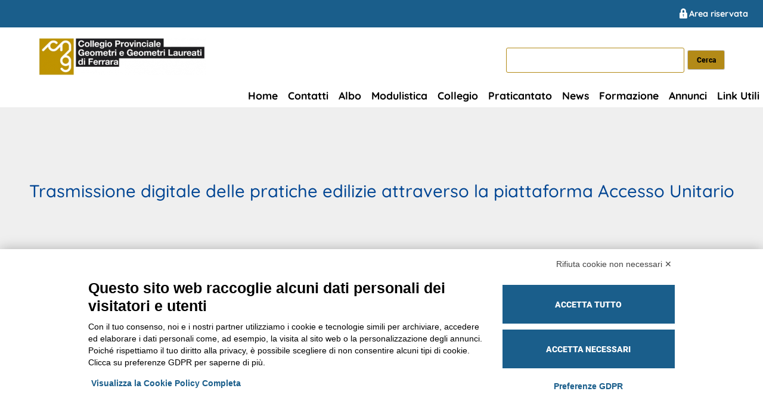

--- FILE ---
content_type: text/html; charset=UTF-8
request_url: https://www.collegiogeometri.fe.it/trasmissione-digitale-delle-pratiche-edilizie-attraverso-la-piattaforma-accesso-unitario/
body_size: 12602
content:
<!doctype html>
<html lang="it-IT">
<head>
	<meta charset="UTF-8">
	<meta name="viewport" content="width=device-width, initial-scale=1, maximum-scale=1, user-scalable=no">
	
	<!-- Favicon -->
	<meta name="msapplication-TileColor" content="#ffffff">
	<meta name="theme-color" content="#ffffff">
	<!-- Google Font interni -->
	<link as="style" href="https://www.collegiogeometri.fe.it/wp-content/themes/wp_visura_geoferrara/layouts/roboto.css" rel="preload"/>
	<link href="https://www.collegiogeometri.fe.it/wp-content/themes/wp_visura_geoferrara/layouts/roboto.css" rel="stylesheet" />
	<link as="style" href="https://www.collegiogeometri.fe.it/wp-content/themes/wp_visura_geoferrara/layouts/quicksand.css" rel="preload"/>
	<link href="https://www.collegiogeometri.fe.it/wp-content/themes/wp_visura_geoferrara/layouts/quicksand.css" rel="stylesheet" />

	
	<script src="https://bnr.elmobot.eu/9qNoo7aIW20AvXFk9noPQ/it.js"></script><title>Trasmissione digitale delle pratiche edilizie attraverso la piattaforma Accesso Unitario &#8211; Collegio Geometri e Geometri Laureati della Provincia di Ferrara</title>
<meta name='robots' content='max-image-preview:large' />
	<style>img:is([sizes="auto" i], [sizes^="auto," i]) { contain-intrinsic-size: 3000px 1500px }</style>
	<link rel='dns-prefetch' href='//hcaptcha.com' />
<link rel='stylesheet' id='wp-block-library-css' href='https://www.collegiogeometri.fe.it/wp-includes/css/dist/block-library/style.min.css' type='text/css' media='all' />
<style id='classic-theme-styles-inline-css' type='text/css'>
/*! This file is auto-generated */
.wp-block-button__link{color:#fff;background-color:#32373c;border-radius:9999px;box-shadow:none;text-decoration:none;padding:calc(.667em + 2px) calc(1.333em + 2px);font-size:1.125em}.wp-block-file__button{background:#32373c;color:#fff;text-decoration:none}
</style>
<style id='global-styles-inline-css' type='text/css'>
:root{--wp--preset--aspect-ratio--square: 1;--wp--preset--aspect-ratio--4-3: 4/3;--wp--preset--aspect-ratio--3-4: 3/4;--wp--preset--aspect-ratio--3-2: 3/2;--wp--preset--aspect-ratio--2-3: 2/3;--wp--preset--aspect-ratio--16-9: 16/9;--wp--preset--aspect-ratio--9-16: 9/16;--wp--preset--color--black: #000000;--wp--preset--color--cyan-bluish-gray: #abb8c3;--wp--preset--color--white: #ffffff;--wp--preset--color--pale-pink: #f78da7;--wp--preset--color--vivid-red: #cf2e2e;--wp--preset--color--luminous-vivid-orange: #ff6900;--wp--preset--color--luminous-vivid-amber: #fcb900;--wp--preset--color--light-green-cyan: #7bdcb5;--wp--preset--color--vivid-green-cyan: #00d084;--wp--preset--color--pale-cyan-blue: #8ed1fc;--wp--preset--color--vivid-cyan-blue: #0693e3;--wp--preset--color--vivid-purple: #9b51e0;--wp--preset--gradient--vivid-cyan-blue-to-vivid-purple: linear-gradient(135deg,rgba(6,147,227,1) 0%,rgb(155,81,224) 100%);--wp--preset--gradient--light-green-cyan-to-vivid-green-cyan: linear-gradient(135deg,rgb(122,220,180) 0%,rgb(0,208,130) 100%);--wp--preset--gradient--luminous-vivid-amber-to-luminous-vivid-orange: linear-gradient(135deg,rgba(252,185,0,1) 0%,rgba(255,105,0,1) 100%);--wp--preset--gradient--luminous-vivid-orange-to-vivid-red: linear-gradient(135deg,rgba(255,105,0,1) 0%,rgb(207,46,46) 100%);--wp--preset--gradient--very-light-gray-to-cyan-bluish-gray: linear-gradient(135deg,rgb(238,238,238) 0%,rgb(169,184,195) 100%);--wp--preset--gradient--cool-to-warm-spectrum: linear-gradient(135deg,rgb(74,234,220) 0%,rgb(151,120,209) 20%,rgb(207,42,186) 40%,rgb(238,44,130) 60%,rgb(251,105,98) 80%,rgb(254,248,76) 100%);--wp--preset--gradient--blush-light-purple: linear-gradient(135deg,rgb(255,206,236) 0%,rgb(152,150,240) 100%);--wp--preset--gradient--blush-bordeaux: linear-gradient(135deg,rgb(254,205,165) 0%,rgb(254,45,45) 50%,rgb(107,0,62) 100%);--wp--preset--gradient--luminous-dusk: linear-gradient(135deg,rgb(255,203,112) 0%,rgb(199,81,192) 50%,rgb(65,88,208) 100%);--wp--preset--gradient--pale-ocean: linear-gradient(135deg,rgb(255,245,203) 0%,rgb(182,227,212) 50%,rgb(51,167,181) 100%);--wp--preset--gradient--electric-grass: linear-gradient(135deg,rgb(202,248,128) 0%,rgb(113,206,126) 100%);--wp--preset--gradient--midnight: linear-gradient(135deg,rgb(2,3,129) 0%,rgb(40,116,252) 100%);--wp--preset--font-size--small: 13px;--wp--preset--font-size--medium: 20px;--wp--preset--font-size--large: 36px;--wp--preset--font-size--x-large: 42px;--wp--preset--spacing--20: 0.44rem;--wp--preset--spacing--30: 0.67rem;--wp--preset--spacing--40: 1rem;--wp--preset--spacing--50: 1.5rem;--wp--preset--spacing--60: 2.25rem;--wp--preset--spacing--70: 3.38rem;--wp--preset--spacing--80: 5.06rem;--wp--preset--shadow--natural: 6px 6px 9px rgba(0, 0, 0, 0.2);--wp--preset--shadow--deep: 12px 12px 50px rgba(0, 0, 0, 0.4);--wp--preset--shadow--sharp: 6px 6px 0px rgba(0, 0, 0, 0.2);--wp--preset--shadow--outlined: 6px 6px 0px -3px rgba(255, 255, 255, 1), 6px 6px rgba(0, 0, 0, 1);--wp--preset--shadow--crisp: 6px 6px 0px rgba(0, 0, 0, 1);}:where(.is-layout-flex){gap: 0.5em;}:where(.is-layout-grid){gap: 0.5em;}body .is-layout-flex{display: flex;}.is-layout-flex{flex-wrap: wrap;align-items: center;}.is-layout-flex > :is(*, div){margin: 0;}body .is-layout-grid{display: grid;}.is-layout-grid > :is(*, div){margin: 0;}:where(.wp-block-columns.is-layout-flex){gap: 2em;}:where(.wp-block-columns.is-layout-grid){gap: 2em;}:where(.wp-block-post-template.is-layout-flex){gap: 1.25em;}:where(.wp-block-post-template.is-layout-grid){gap: 1.25em;}.has-black-color{color: var(--wp--preset--color--black) !important;}.has-cyan-bluish-gray-color{color: var(--wp--preset--color--cyan-bluish-gray) !important;}.has-white-color{color: var(--wp--preset--color--white) !important;}.has-pale-pink-color{color: var(--wp--preset--color--pale-pink) !important;}.has-vivid-red-color{color: var(--wp--preset--color--vivid-red) !important;}.has-luminous-vivid-orange-color{color: var(--wp--preset--color--luminous-vivid-orange) !important;}.has-luminous-vivid-amber-color{color: var(--wp--preset--color--luminous-vivid-amber) !important;}.has-light-green-cyan-color{color: var(--wp--preset--color--light-green-cyan) !important;}.has-vivid-green-cyan-color{color: var(--wp--preset--color--vivid-green-cyan) !important;}.has-pale-cyan-blue-color{color: var(--wp--preset--color--pale-cyan-blue) !important;}.has-vivid-cyan-blue-color{color: var(--wp--preset--color--vivid-cyan-blue) !important;}.has-vivid-purple-color{color: var(--wp--preset--color--vivid-purple) !important;}.has-black-background-color{background-color: var(--wp--preset--color--black) !important;}.has-cyan-bluish-gray-background-color{background-color: var(--wp--preset--color--cyan-bluish-gray) !important;}.has-white-background-color{background-color: var(--wp--preset--color--white) !important;}.has-pale-pink-background-color{background-color: var(--wp--preset--color--pale-pink) !important;}.has-vivid-red-background-color{background-color: var(--wp--preset--color--vivid-red) !important;}.has-luminous-vivid-orange-background-color{background-color: var(--wp--preset--color--luminous-vivid-orange) !important;}.has-luminous-vivid-amber-background-color{background-color: var(--wp--preset--color--luminous-vivid-amber) !important;}.has-light-green-cyan-background-color{background-color: var(--wp--preset--color--light-green-cyan) !important;}.has-vivid-green-cyan-background-color{background-color: var(--wp--preset--color--vivid-green-cyan) !important;}.has-pale-cyan-blue-background-color{background-color: var(--wp--preset--color--pale-cyan-blue) !important;}.has-vivid-cyan-blue-background-color{background-color: var(--wp--preset--color--vivid-cyan-blue) !important;}.has-vivid-purple-background-color{background-color: var(--wp--preset--color--vivid-purple) !important;}.has-black-border-color{border-color: var(--wp--preset--color--black) !important;}.has-cyan-bluish-gray-border-color{border-color: var(--wp--preset--color--cyan-bluish-gray) !important;}.has-white-border-color{border-color: var(--wp--preset--color--white) !important;}.has-pale-pink-border-color{border-color: var(--wp--preset--color--pale-pink) !important;}.has-vivid-red-border-color{border-color: var(--wp--preset--color--vivid-red) !important;}.has-luminous-vivid-orange-border-color{border-color: var(--wp--preset--color--luminous-vivid-orange) !important;}.has-luminous-vivid-amber-border-color{border-color: var(--wp--preset--color--luminous-vivid-amber) !important;}.has-light-green-cyan-border-color{border-color: var(--wp--preset--color--light-green-cyan) !important;}.has-vivid-green-cyan-border-color{border-color: var(--wp--preset--color--vivid-green-cyan) !important;}.has-pale-cyan-blue-border-color{border-color: var(--wp--preset--color--pale-cyan-blue) !important;}.has-vivid-cyan-blue-border-color{border-color: var(--wp--preset--color--vivid-cyan-blue) !important;}.has-vivid-purple-border-color{border-color: var(--wp--preset--color--vivid-purple) !important;}.has-vivid-cyan-blue-to-vivid-purple-gradient-background{background: var(--wp--preset--gradient--vivid-cyan-blue-to-vivid-purple) !important;}.has-light-green-cyan-to-vivid-green-cyan-gradient-background{background: var(--wp--preset--gradient--light-green-cyan-to-vivid-green-cyan) !important;}.has-luminous-vivid-amber-to-luminous-vivid-orange-gradient-background{background: var(--wp--preset--gradient--luminous-vivid-amber-to-luminous-vivid-orange) !important;}.has-luminous-vivid-orange-to-vivid-red-gradient-background{background: var(--wp--preset--gradient--luminous-vivid-orange-to-vivid-red) !important;}.has-very-light-gray-to-cyan-bluish-gray-gradient-background{background: var(--wp--preset--gradient--very-light-gray-to-cyan-bluish-gray) !important;}.has-cool-to-warm-spectrum-gradient-background{background: var(--wp--preset--gradient--cool-to-warm-spectrum) !important;}.has-blush-light-purple-gradient-background{background: var(--wp--preset--gradient--blush-light-purple) !important;}.has-blush-bordeaux-gradient-background{background: var(--wp--preset--gradient--blush-bordeaux) !important;}.has-luminous-dusk-gradient-background{background: var(--wp--preset--gradient--luminous-dusk) !important;}.has-pale-ocean-gradient-background{background: var(--wp--preset--gradient--pale-ocean) !important;}.has-electric-grass-gradient-background{background: var(--wp--preset--gradient--electric-grass) !important;}.has-midnight-gradient-background{background: var(--wp--preset--gradient--midnight) !important;}.has-small-font-size{font-size: var(--wp--preset--font-size--small) !important;}.has-medium-font-size{font-size: var(--wp--preset--font-size--medium) !important;}.has-large-font-size{font-size: var(--wp--preset--font-size--large) !important;}.has-x-large-font-size{font-size: var(--wp--preset--font-size--x-large) !important;}
:where(.wp-block-post-template.is-layout-flex){gap: 1.25em;}:where(.wp-block-post-template.is-layout-grid){gap: 1.25em;}
:where(.wp-block-columns.is-layout-flex){gap: 2em;}:where(.wp-block-columns.is-layout-grid){gap: 2em;}
:root :where(.wp-block-pullquote){font-size: 1.5em;line-height: 1.6;}
</style>
<link rel='stylesheet' id='wp_visura-font-awesome-css' href='https://www.collegiogeometri.fe.it/wp-content/themes/wp_visura24/libs/fontawesome-7.1.0/css/all.css' type='text/css' media='all' />
<link rel='stylesheet' id='wp_visura-swiper_css-css' href='https://www.collegiogeometri.fe.it/wp-content/themes/wp_visura24/assets/swiper/css/swiper-bundle.min.css' type='text/css' media='all' />
<link rel='stylesheet' id='wp_visura-style-css' href='https://www.collegiogeometri.fe.it/wp-content/themes/wp_visura24/style.css' type='text/css' media='all' />
<link rel='stylesheet' id='wp_visura-style-child-css' href='https://www.collegiogeometri.fe.it/wp-content/themes/wp_visura_geoferrara/style.css' type='text/css' media='all' />
<link rel='stylesheet' id='dashicons-css' href='https://www.collegiogeometri.fe.it/wp-includes/css/dashicons.min.css' type='text/css' media='all' />
<link rel='stylesheet' id='my-calendar-lists-css' href='https://www.collegiogeometri.fe.it/wp-content/plugins/my-calendar/css/list-presets.css' type='text/css' media='all' />
<link rel='stylesheet' id='my-calendar-reset-css' href='https://www.collegiogeometri.fe.it/wp-content/plugins/my-calendar/css/reset.css' type='text/css' media='all' />
<link rel='stylesheet' id='my-calendar-style-css' href='https://www.collegiogeometri.fe.it/wp-content/plugins/my-calendar/styles/twentytwentytwo.css' type='text/css' media='all' />
<style id='my-calendar-style-inline-css' type='text/css'>

/* Styles by My Calendar - Joe Dolson https://www.joedolson.com/ */

.mc-main .mc_eventi .event-title, .mc-main .mc_eventi .event-title a { color: #1e73be !important; background: #ffffff !important; }
.mc-main .mc_eventi .event-title button { color: #1e73be !important; background: #ffffff !important; }
.mc-main .mc_eventi .event-title a:hover, .mc-main .mc_eventi .event-title a:focus { color: #00408b !important;}
.mc-main .mc_eventi .event-title button:hover, .mc-main .mc_eventi .event-title button:focus { color: #00408b !important;}
.mc-main .mc_convegni .event-title, .mc-main .mc_convegni .event-title a { color: #dd3333 !important; background: #ffffff !important; }
.mc-main .mc_convegni .event-title button { color: #dd3333 !important; background: #ffffff !important; }
.mc-main .mc_convegni .event-title a:hover, .mc-main .mc_convegni .event-title a:focus { color: #aa0000 !important;}
.mc-main .mc_convegni .event-title button:hover, .mc-main .mc_convegni .event-title button:focus { color: #aa0000 !important;}
.mc-main .mc_corsi .event-title, .mc-main .mc_corsi .event-title a { color: #81d742 !important; background: #000000 !important; }
.mc-main .mc_corsi .event-title button { color: #81d742 !important; background: #000000 !important; }
.mc-main .mc_corsi .event-title a:hover, .mc-main .mc_corsi .event-title a:focus { color: #b4ff75 !important;}
.mc-main .mc_corsi .event-title button:hover, .mc-main .mc_corsi .event-title button:focus { color: #b4ff75 !important;}
.mc-main, .mc-event, .my-calendar-modal, .my-calendar-modal-overlay, .mc-event-list {--primary-dark: #00567c; --primary-light: #fff; --secondary-light: #fff; --secondary-dark: #000; --highlight-dark: #666; --highlight-light: #efefef; --close-button: #b32d2e; --search-highlight-bg: #f5e6ab; --navbar-background: transparent; --nav-button-bg: #fff; --nav-button-color: #313233; --nav-button-border: #313233; --nav-input-border: #313233; --nav-input-background: #fff; --nav-input-color: #313233; --grid-cell-border: #0000001f; --grid-header-border: #313233; --grid-header-color: #313233; --grid-weekend-color: #313233; --grid-header-bg: transparent; --grid-weekend-bg: transparent; --grid-cell-background: transparent; --current-day-border: #313233; --current-day-color: #313233; --current-day-bg: transparent; --date-has-events-bg: #313233; --date-has-events-color: #f6f7f7; --calendar-heading: clamp( 1.125rem, 24px, 2.5rem ); --event-title: clamp( 1.25rem, 24px, 2.5rem ); --grid-date: 16px; --grid-date-heading: clamp( .75rem, 16px, 1.5rem ); --modal-title: 1.5rem; --navigation-controls: clamp( .75rem, 16px, 1.5rem ); --card-heading: 1.125rem; --list-date: 1.25rem; --author-card: clamp( .75rem, 14px, 1.5rem); --single-event-title: clamp( 1.25rem, 24px, 2.5rem ); --mini-time-text: clamp( .75rem, 14px 1.25rem ); --list-event-date: 1.25rem; --list-event-title: 1.2rem; --grid-max-width: 1260px; --list-preset-border-color: #000000; --list-preset-stripe-background: rgba( 0,0,0,.04 ); --list-preset-date-badge-background: #000; --list-preset-date-badge-color: #fff; --list-preset-background: transparent; --category-mc_eventi: #1e73be; --category-mc_convegni: #dd3333; --category-mc_corsi: #81d742; }
</style>
<script type="text/javascript" src="https://www.collegiogeometri.fe.it/wp-content/themes/wp_visura24/js/min/jquery-3.7.1.min.js" id="jquery-core-js"></script>
<script type="text/javascript" src="https://www.collegiogeometri.fe.it/wp-content/themes/wp_visura24/js/min/jquery-3.7.1.min.js" id="jquery-migrate-js"></script>
<link rel="https://api.w.org/" href="https://www.collegiogeometri.fe.it/wp-json/" /><link rel="alternate" title="JSON" type="application/json" href="https://www.collegiogeometri.fe.it/wp-json/wp/v2/posts/18720" /><link rel="EditURI" type="application/rsd+xml" title="RSD" href="https://www.collegiogeometri.fe.it/xmlrpc.php?rsd" />
<link rel="canonical" href="https://www.collegiogeometri.fe.it/trasmissione-digitale-delle-pratiche-edilizie-attraverso-la-piattaforma-accesso-unitario/" />
<link rel='shortlink' href='https://www.collegiogeometri.fe.it/?p=18720' />
<link rel="alternate" title="oEmbed (JSON)" type="application/json+oembed" href="https://www.collegiogeometri.fe.it/wp-json/oembed/1.0/embed?url=https%3A%2F%2Fwww.collegiogeometri.fe.it%2Ftrasmissione-digitale-delle-pratiche-edilizie-attraverso-la-piattaforma-accesso-unitario%2F" />
<link rel="alternate" title="oEmbed (XML)" type="text/xml+oembed" href="https://www.collegiogeometri.fe.it/wp-json/oembed/1.0/embed?url=https%3A%2F%2Fwww.collegiogeometri.fe.it%2Ftrasmissione-digitale-delle-pratiche-edilizie-attraverso-la-piattaforma-accesso-unitario%2F&#038;format=xml" />
<style>
.h-captcha{position:relative;display:block;margin-bottom:2rem;padding:0;clear:both}.h-captcha[data-size="normal"]{width:302px;height:76px}.h-captcha[data-size="compact"]{width:158px;height:138px}.h-captcha[data-size="invisible"]{display:none}.h-captcha iframe{z-index:1}.h-captcha::before{content:"";display:block;position:absolute;top:0;left:0;background:url(https://www.collegiogeometri.fe.it/wp-content/plugins/hcaptcha-for-forms-and-more/assets/images/hcaptcha-div-logo.svg) no-repeat;border:1px solid #fff0;border-radius:4px;box-sizing:border-box}.h-captcha::after{content:"The hCaptcha loading is delayed until user interaction.";font-family:-apple-system,system-ui,BlinkMacSystemFont,"Segoe UI",Roboto,Oxygen,Ubuntu,"Helvetica Neue",Arial,sans-serif;font-size:10px;font-weight:500;position:absolute;top:0;bottom:0;left:0;right:0;box-sizing:border-box;color:#bf1722;opacity:0}.h-captcha:not(:has(iframe))::after{animation:hcap-msg-fade-in .3s ease forwards;animation-delay:2s}.h-captcha:has(iframe)::after{animation:none;opacity:0}@keyframes hcap-msg-fade-in{to{opacity:1}}.h-captcha[data-size="normal"]::before{width:302px;height:76px;background-position:93.8% 28%}.h-captcha[data-size="normal"]::after{width:302px;height:76px;display:flex;flex-wrap:wrap;align-content:center;line-height:normal;padding:0 75px 0 10px}.h-captcha[data-size="compact"]::before{width:158px;height:138px;background-position:49.9% 78.8%}.h-captcha[data-size="compact"]::after{width:158px;height:138px;text-align:center;line-height:normal;padding:24px 10px 10px 10px}.h-captcha[data-theme="light"]::before,body.is-light-theme .h-captcha[data-theme="auto"]::before,.h-captcha[data-theme="auto"]::before{background-color:#fafafa;border:1px solid #e0e0e0}.h-captcha[data-theme="dark"]::before,body.is-dark-theme .h-captcha[data-theme="auto"]::before,html.wp-dark-mode-active .h-captcha[data-theme="auto"]::before,html.drdt-dark-mode .h-captcha[data-theme="auto"]::before{background-image:url(https://www.collegiogeometri.fe.it/wp-content/plugins/hcaptcha-for-forms-and-more/assets/images/hcaptcha-div-logo-white.svg);background-repeat:no-repeat;background-color:#333;border:1px solid #f5f5f5}@media (prefers-color-scheme:dark){.h-captcha[data-theme="auto"]::before{background-image:url(https://www.collegiogeometri.fe.it/wp-content/plugins/hcaptcha-for-forms-and-more/assets/images/hcaptcha-div-logo-white.svg);background-repeat:no-repeat;background-color:#333;border:1px solid #f5f5f5}}.h-captcha[data-theme="custom"]::before{background-color:initial}.h-captcha[data-size="invisible"]::before,.h-captcha[data-size="invisible"]::after{display:none}.h-captcha iframe{position:relative}div[style*="z-index: 2147483647"] div[style*="border-width: 11px"][style*="position: absolute"][style*="pointer-events: none"]{border-style:none}
</style>
    <!-- Custom Favicons -->
    <link rel="shortcut icon" href="https://www.collegiogeometri.fe.it/wp-content/themes/wp_visura_geoferrara/assets/img/favicon/apple-icon-57x57.png"/>
    <link rel="apple-touch-icon" href="https://www.collegiogeometri.fe.it/wp-content/themes/wp_visura_geoferrara/assets/img/favicon/apple-icon-60x60.png">
	<link rel="apple-touch-icon" href="https://www.collegiogeometri.fe.it/wp-content/themes/wp_visura_geoferrara/assets/img/favicon/apple-icon-72x72.png">
	<link rel="apple-touch-icon" href="https://www.collegiogeometri.fe.it/wp-content/themes/wp_visura_geoferrara/assets/img/favicon/apple-icon-76x76.png">
	<link rel="apple-touch-icon" href="https://www.collegiogeometri.fe.it/wp-content/themes/wp_visura_geoferrara/assets/img/favicon/apple-icon-114x114.png">
	<link rel="apple-touch-icon" href="https://www.collegiogeometri.fe.it/wp-content/themes/wp_visura_geoferrara/assets/img/favicon/apple-icon-120x120.png">
	<link rel="apple-touch-icon" href="https://www.collegiogeometri.fe.it/wp-content/themes/wp_visura_geoferrara/assets/img/favicon/apple-icon-144x144.png">
	<link rel="apple-touch-icon" href="https://www.collegiogeometri.fe.it/wp-content/themes/wp_visura_geoferrara/assets/img/favicon/apple-icon-152x152.png">
	<link rel="apple-touch-icon" href="https://www.collegiogeometri.fe.it/wp-content/themes/wp_visura_geoferrara/assets/img/favicon/apple-icon-180x180.png">
	<link rel="apple-touch-icon" href="https://www.collegiogeometri.fe.it/wp-content/themes/wp_visura_geoferrara/assets/img/favicon/android-icon-192x192.png">	
	<link rel="apple-touch-icon" href="https://www.collegiogeometri.fe.it/wp-content/themes/wp_visura_geoferrara/assets/img/favicon/favicon-32x32.png">
	<link rel="apple-touch-icon" href="https://www.collegiogeometri.fe.it/wp-content/themes/wp_visura_geoferrara/assets/img/favicon/favicon-96x96.png">
	<link rel="apple-touch-icon" href="https://www.collegiogeometri.fe.it/wp-content/themes/wp_visura_geoferrara/assets/img/favicon/favicon-16x16.png">
	<link rel="apple-touch-icon" href="https://www.collegiogeometri.fe.it/wp-content/themes/wp_visura_geoferrara/assets/img/favicon/manifest.json">
	<link rel="apple-touch-icon" href="https://www.collegiogeometri.fe.it/wp-content/themes/wp_visura_geoferrara/assets/img/favicon/ms-icon-144x144.png">
    <link rel="icon" href="https://www.collegiogeometri.fe.it/wp-content/uploads/sites/79/2023/07/cropped-ms-icon-150x150-1-32x32.png" sizes="32x32" />
<link rel="icon" href="https://www.collegiogeometri.fe.it/wp-content/uploads/sites/79/2023/07/cropped-ms-icon-150x150-1-192x192.png" sizes="192x192" />
<link rel="apple-touch-icon" href="https://www.collegiogeometri.fe.it/wp-content/uploads/sites/79/2023/07/cropped-ms-icon-150x150-1-180x180.png" />
<meta name="msapplication-TileImage" content="https://www.collegiogeometri.fe.it/wp-content/uploads/sites/79/2023/07/cropped-ms-icon-150x150-1-270x270.png" />

	<style>
		/* === ALT POST THUMBNAIL === */
		.item.post:nth-child(odd) .post-img {background: url(https://www.collegiogeometri.fe.it/wp-content/themes/wp_visura_geoferrara/assets/img/img-post-alt.jpg) !important;background-position: center !important;background-size: cover !important;}
		/* === POSITION WHEN ADMIN BAR IS SHOWED === */
		
		/* === DYNAMIC STYLES ============================================================================================================================== */

		/*  BACKGROUND COLOR  */
		.top-bar, section:nth-child(even), span.swiper-pagination-progressbar-fill, a.readmore:hover, .readmore:hover, .post-img:before, .item.tax, span.page-numbers.current, .header-post, .item-title, a.underline:after, .item.linkrapidi:after, .item.linkrapidi:before, span.spanright, span.spanleft, #scrollTop, .open-submenu, .topmobile, #masthead .header-menu-container .menu>li:hover { 
			background:#1a5e8b !important;
		}
		#masthead .header-menu-container .menu>li:hover {background: transparent !important;}
		@media (max-width: 1280px){.sub-menu li a{color: #000;} #masthead .header-menu-container .menu>li:hover {background: transparent !important;}}

		section:nth-child(even) {background: #FFF}
		/*  COLOR  */
		
		input.search-submit {
			color: #FFF;
		}
		@media (max-width: 1279px) {
			.header .header-menu-container .menu>li:hover a, .item.cntc h1, a.underline, .item.linkrapidi, #masthead .header-menu-container .menu>li.menu-item-has-children:hover .sub-menu li a, .item.daticons a:link, .item.daticons h1, .item.daticons.curriculum h2 { 
				color:#FFF;
			}
			.input.search-submit { color:#1a5e8b; }
		}
		/*  SCROLL TO TOP */
		#scrollToTop a i:after {
			border-top: 2px solid #1a5e8b;border-right: 2px solid #1a5e8b;
		}
		#scrollToTop a i:before {
			background: #1a5e8b;
		}
		/*  SWIPER NAVIGATION  */
		.swiper-button-next.swiper-button-white, .swiper-button-prev.swiper-button-white {
			--swiper-navigation-color: #1a5e8b;
		}
		section:nth-child(even) h1 {color: #fff;}
	</style>
</head>


	<body class="wp-singular post-template-default single single-post postid-18720 single-format-standard wp-theme-wp_visura24 wp-child-theme-wp_visura_geoferrara">

	<div id="loader">
  <div class="loading"></div>
  <!-- <div class="loader-background"></div>
  <div class="loader-logo" style='background-image:url();'></div> -->
</div>

<!-- PAGE ================================================================== -->
<div id="page" class="site">

	<!-- HEADER ================================================================ -->
  <header id="masthead" class="site-header">
    <!-- Non loggato top bar mobile -->
            <div class="topmobile">     
            <div class="item" style="height: 40px;display: flex;align-items: center;">
                <div class="searchTop">
                    <span id="showSearch" class="dashicons dashicons-search" onclick="showSearch()"></span>
                    <span id="hideSearch" class="dashicons dashicons-no-alt" onclick="hideSearch()"></span>
                    <div id="searchInput" role="textbox" contenteditable="true" aria-placeholder="cerca"><form role="search" method="get" class="search-form" action="https://www.collegiogeometri.fe.it/">
				<label>
					<span class="screen-reader-text">Ricerca per:</span>
					<input type="search" class="search-field" placeholder="Cerca &hellip;" value="" name="s" />
				</label>
				<input type="submit" class="search-submit" value="Cerca" />
			</form></div>
                </div>
            </div> 
	    <div class="item" style="height: 40px;display: flex;align-items: center;position:absolute;right:10px;">
                <a aria-label="Collegio Geometri e Geometri Laureati della Provincia di Ferrara area riservata" href="https://www.collegiogeometri.fe.it/accesso-riservato-geom_ferrara/?redirect_to=https%3A%2F%2Fwww.collegiogeometri.fe.it%2Ftrasmissione-digitale-delle-pratiche-edilizie-attraverso-la-piattaforma-accesso-unitario%2F" style="color: #fff;font-weight:bold;"><span style="font-size: 1.4em;margin-top: -3px;font-weight:bold;" class="dashicons dashicons-lock"></span> Area riservata</a>
            </div>
			
        </div>
        <div class="top-bar">

        <div class="area-riservata">
            <div class="searchTop">
                <!-- <span id="showSearch1" class="dashicons dashicons-search" onclick="showSearch1()"></span>
                <span id="hideSearch1" class="dashicons dashicons-no-alt" onclick="hideSearch1()"></span>
                <div id="searchInput1"><form role="search" method="get" class="search-form" action="https://www.collegiogeometri.fe.it/">
				<label>
					<span class="screen-reader-text">Ricerca per:</span>
					<input type="search" class="search-field" placeholder="Cerca &hellip;" value="" name="s" />
				</label>
				<input type="submit" class="search-submit" value="Cerca" />
			</form></div> -->
            </div>
	                    <a aria-label="Collegio Geometri e Geometri Laureati della Provincia di Ferrara area riservata" style="color: #fff;font-weight:bold;" href="https://www.collegiogeometri.fe.it/accesso-riservato-geom_ferrara/?redirect_to=https%3A%2F%2Fwww.collegiogeometri.fe.it%2Ftrasmissione-digitale-delle-pratiche-edilizie-attraverso-la-piattaforma-accesso-unitario%2F"><span style="font-size: 1.4em;font-weight:bold;" class="dashicons dashicons-lock"></span> Area riservata</a>
                    </div>
    </div>

    <div class="brand branddesktop">
        <div class="brand-top container" style="width: 90%;position:relative;">
					<a aria-label="Collegio Geometri e Geometri Laureati della Provincia di Ferrara Desktop" href="https://www.collegiogeometri.fe.it">
											</a>
					<div style="display:block;">
						<a href="https://www.collegiogeometri.fe.it">
							<div style="display: inline-block;margin-top: 8px;margin-bottom: 1px;">
                            <img src="https://www.collegiogeometri.fe.it/wp-content/uploads/sites/79/2024/02/logo_ferrara-e1706604907136.png" alt="Collegio Geometri e Geometri Laureati della Provincia di Ferrara" /></div>
						</a>
						<div class="divSearch">
							<div><form role="search" method="get" class="search-form" action="https://www.collegiogeometri.fe.it/">
				<label>
					<span class="screen-reader-text">Ricerca per:</span>
					<input type="search" class="search-field" placeholder="Cerca &hellip;" value="" name="s" />
				</label>
				<input type="submit" class="search-submit" value="Cerca" />
			</form></div>
						</div>
					</div>
                        </div>
    </div>
	<!-- Brand Mobile -->
	<div class="brand brandmobile">
        <div class="brand-top container" style="width: 90%;">
            <a href="https://www.collegiogeometri.fe.it">
                                    <img src="https://www.collegiogeometri.fe.it/wp-content/uploads/sites/79/2024/02/logo_ferrara-e1706604907136.png" alt="Collegio Geometri e Geometri Laureati della Provincia di Ferrara" />
                            </a>
        </div>
    </div>

    <div class="bottom-bar">

    <nav id="site-navigation" class="main-navigation">

        <div class="menu-toggle hamburger">
        <span></span>
        <span></span>
        <span></span>
        </div>

        <div class="menu-overlay"></div>

        <div class="header-menu-container destra">

        <div class="logo-mobile-menu" style="display:none;">
			<a href="https://www.collegiogeometri.fe.it">
									<img src="https://www.collegiogeometri.fe.it/wp-content/uploads/sites/79/2024/02/logo_ferrara-e1706604907136.png" alt="Collegio Geometri e Geometri Laureati della Provincia di Ferrara" />
							</a>
        </div>
                  <div class="menu-primary-menu-container"><ul id="primary-menu" class="menu"><li id="menu-item-29" class="menu-item menu-item-type-post_type menu-item-object-page menu-item-home menu-item-29"><a href="https://www.collegiogeometri.fe.it/">Home</a></li>
<li id="menu-item-977" class="menu-item menu-item-type-post_type menu-item-object-page menu-item-977"><a href="https://www.collegiogeometri.fe.it/contatti/">Contatti</a></li>
<li id="menu-item-623" class="menu-item menu-item-type-custom menu-item-object-custom menu-item-has-children menu-item-623"><a href="#">Albo</a>
<ul class="sub-menu">
	<li id="menu-item-625" class="menu-item menu-item-type-post_type menu-item-object-page menu-item-has-children menu-item-625"><a href="https://www.collegiogeometri.fe.it/albo-geometri/">Iscritto all’albo</a>
	<ul class="sub-menu">
		<li id="menu-item-657" class="menu-item menu-item-type-post_type menu-item-object-page menu-item-657"><a href="https://www.collegiogeometri.fe.it/albo-ctu/">Albo CTU</a></li>
		<li id="menu-item-659" class="menu-item menu-item-type-post_type menu-item-object-page menu-item-659"><a href="https://www.collegiogeometri.fe.it/abilitati-sicurezza-cantieri-d-lgs-81-08/">Abilitati sicurezza cantieri D.Lgs. 81/08</a></li>
		<li id="menu-item-663" class="menu-item menu-item-type-post_type menu-item-object-page menu-item-663"><a href="https://www.collegiogeometri.fe.it/elenco-certificatori-energetici/">Elenco certificatori energetici</a></li>
		<li id="menu-item-661" class="menu-item menu-item-type-post_type menu-item-object-page menu-item-661"><a href="https://www.collegiogeometri.fe.it/abilitati-l-818-prevenzione-incendi/">Abilitati L. 818 (prevenzione incendi)</a></li>
	</ul>
</li>
	<li id="menu-item-665" class="menu-item menu-item-type-post_type menu-item-object-page menu-item-665"><a href="https://www.collegiogeometri.fe.it/sezione-speciali-stp/">Sezione speciali STP</a></li>
</ul>
</li>
<li id="menu-item-1357" class="menu-item menu-item-type-custom menu-item-object-custom menu-item-has-children menu-item-1357"><a href="#">Modulistica</a>
<ul class="sub-menu">
	<li id="menu-item-1363" class="menu-item menu-item-type-post_type menu-item-object-page menu-item-1363"><a href="https://www.collegiogeometri.fe.it/modulistica-albo/">Modulistica Albo</a></li>
	<li id="menu-item-1369" class="menu-item menu-item-type-post_type menu-item-object-page menu-item-1369"><a href="https://www.collegiogeometri.fe.it/modulistica-registro-praticanti/">Modulistica Registro Praticanti</a></li>
	<li id="menu-item-1375" class="menu-item menu-item-type-post_type menu-item-object-page menu-item-1375"><a href="https://www.collegiogeometri.fe.it/modulistica-fpc/">Modulistica Formazione</a></li>
	<li id="menu-item-1381" class="menu-item menu-item-type-post_type menu-item-object-page menu-item-1381"><a href="https://www.collegiogeometri.fe.it/modulistica-stp/">Modulistica STP</a></li>
	<li id="menu-item-1387" class="menu-item menu-item-type-post_type menu-item-object-page menu-item-1387"><a href="https://www.collegiogeometri.fe.it/modulistica-consiglio-disciplina/">Modulistica Consiglio Disciplina</a></li>
</ul>
</li>
<li id="menu-item-811" class="menu-item menu-item-type-custom menu-item-object-custom menu-item-has-children menu-item-811"><a href="#">Collegio</a>
<ul class="sub-menu">
	<li id="menu-item-579" class="menu-item menu-item-type-post_type menu-item-object-page menu-item-has-children menu-item-579"><a href="https://www.collegiogeometri.fe.it/consiglio-direttivo/">Consiglio Direttivo</a>
	<ul class="sub-menu">
		<li id="menu-item-581" class="menu-item menu-item-type-post_type menu-item-object-page menu-item-581"><a href="https://www.collegiogeometri.fe.it/componenti/">Componenti</a></li>
		<li id="menu-item-1635" class="menu-item menu-item-type-post_type menu-item-object-page menu-item-1635"><a href="https://www.collegiogeometri.fe.it/normativa-2/">Normativa</a></li>
	</ul>
</li>
	<li id="menu-item-1421" class="menu-item menu-item-type-post_type menu-item-object-page menu-item-1421"><a href="https://www.collegiogeometri.fe.it/deleghe-esterne/">Deleghe esterne</a></li>
	<li id="menu-item-861" class="menu-item menu-item-type-post_type menu-item-object-page menu-item-861"><a href="https://www.collegiogeometri.fe.it/commissioni-di-lavoro/">Commissioni di lavoro</a></li>
	<li id="menu-item-591" class="menu-item menu-item-type-post_type menu-item-object-page menu-item-has-children menu-item-591"><a href="https://www.collegiogeometri.fe.it/deleghe-di-zona/">Deleghe di zona</a>
	<ul class="sub-menu">
		<li id="menu-item-589" class="menu-item menu-item-type-post_type menu-item-object-page menu-item-589"><a href="https://www.collegiogeometri.fe.it/riunioni-di-zona/">Riunioni di zona</a></li>
	</ul>
</li>
	<li id="menu-item-863" class="menu-item menu-item-type-post_type menu-item-object-page menu-item-863"><a href="https://www.collegiogeometri.fe.it/codice-deontologico/">Codice deontologico</a></li>
	<li id="menu-item-867" class="menu-item menu-item-type-post_type menu-item-object-page menu-item-867"><a href="https://www.collegiogeometri.fe.it/regolamento-uso-timbro/">Regolamento uso timbro</a></li>
	<li id="menu-item-869" class="menu-item menu-item-type-post_type menu-item-object-page menu-item-869"><a href="https://www.collegiogeometri.fe.it/regolamento-riscossione-quote-annuali_in-vigore-dal-01-01-2022/">Regolamento riscossione quote annuali</a></li>
	<li id="menu-item-871" class="menu-item menu-item-type-post_type menu-item-object-page menu-item-871"><a href="https://www.collegiogeometri.fe.it/compensi/">Compensi</a></li>
	<li id="menu-item-873" class="menu-item menu-item-type-post_type menu-item-object-page menu-item-873"><a href="https://www.collegiogeometri.fe.it/biblioteca/">Biblioteca</a></li>
	<li id="menu-item-875" class="menu-item menu-item-type-post_type menu-item-object-page menu-item-875"><a href="https://www.collegiogeometri.fe.it/informativa-privacy/">Informativa Privacy</a></li>
	<li id="menu-item-877" class="menu-item menu-item-type-custom menu-item-object-custom menu-item-has-children menu-item-877"><a href="#">Consiglio di disciplina</a>
	<ul class="sub-menu">
		<li id="menu-item-885" class="menu-item menu-item-type-post_type menu-item-object-page menu-item-885"><a href="https://www.collegiogeometri.fe.it/componenti-2/">Componenti</a></li>
		<li id="menu-item-893" class="menu-item menu-item-type-post_type menu-item-object-page menu-item-893"><a href="https://www.collegiogeometri.fe.it/normativa/">Normativa</a></li>
	</ul>
</li>
</ul>
</li>
<li id="menu-item-897" class="menu-item menu-item-type-custom menu-item-object-custom menu-item-has-children menu-item-897"><a href="#">Praticantato</a>
<ul class="sub-menu">
	<li id="menu-item-911" class="menu-item menu-item-type-post_type menu-item-object-page menu-item-911"><a href="https://www.collegiogeometri.fe.it/direttive/">Direttive</a></li>
	<li id="menu-item-1639" class="menu-item menu-item-type-post_type menu-item-object-page menu-item-1639"><a href="https://www.collegiogeometri.fe.it/modulistica-registro-praticanti/">Modulistica Registro Praticanti</a></li>
	<li id="menu-item-933" class="menu-item menu-item-type-post_type menu-item-object-page menu-item-933"><a href="https://www.collegiogeometri.fe.it/notizie-praticanti/">Notizie Praticanti</a></li>
	<li id="menu-item-951" class="menu-item menu-item-type-post_type menu-item-object-page menu-item-951"><a href="https://www.collegiogeometri.fe.it/esami-di-stato/">Esami di Stato</a></li>
	<li id="menu-item-949" class="menu-item menu-item-type-post_type menu-item-object-page menu-item-949"><a href="https://www.collegiogeometri.fe.it/testi-esami-di-abilitazione/">Testi esami di abilitazione</a></li>
</ul>
</li>
<li id="menu-item-1045" class="menu-item menu-item-type-custom menu-item-object-custom menu-item-has-children menu-item-1045"><a href="#">News</a>
<ul class="sub-menu">
	<li id="menu-item-25829" class="menu-item menu-item-type-post_type menu-item-object-page menu-item-25829"><a href="https://www.collegiogeometri.fe.it/cngegl/">CONSIGLIO NAZIONALE GEOMETRI</a></li>
	<li id="menu-item-25839" class="menu-item menu-item-type-post_type menu-item-object-page menu-item-25839"><a href="https://www.collegiogeometri.fe.it/cassa-italiana-geometri/">CASSA ITALIANA GEOMETRI</a></li>
	<li id="menu-item-25845" class="menu-item menu-item-type-post_type menu-item-object-page menu-item-25845"><a href="https://www.collegiogeometri.fe.it/regione-emilia-romagna/">REGIONE EMILIA-ROMAGNA</a></li>
	<li id="menu-item-25851" class="menu-item menu-item-type-post_type menu-item-object-page menu-item-25851"><a href="https://www.collegiogeometri.fe.it/comune-di-ferrara/">COMUNE DI FERRARA</a></li>
	<li id="menu-item-25857" class="menu-item menu-item-type-post_type menu-item-object-page menu-item-25857"><a href="https://www.collegiogeometri.fe.it/agenzia-del-territorio/">AGENZIA DEL TERRITORIO</a></li>
	<li id="menu-item-25863" class="menu-item menu-item-type-post_type menu-item-object-page menu-item-25863"><a href="https://www.collegiogeometri.fe.it/comuni-ed-enti-del-territorio/">COMUNI ED ENTI DEL TERRITORIO</a></li>
	<li id="menu-item-25869" class="menu-item menu-item-type-post_type menu-item-object-page menu-item-25869"><a href="https://www.collegiogeometri.fe.it/altri-ordini-professionali/">ALTRI ORDINI PROFESSIONALI</a></li>
	<li id="menu-item-25875" class="menu-item menu-item-type-post_type menu-item-object-page menu-item-25875"><a href="https://www.collegiogeometri.fe.it/rassegna-stampa/">RASSEGNA STAMPA</a></li>
	<li id="menu-item-1209" class="menu-item menu-item-type-post_type menu-item-object-page menu-item-1209"><a href="https://www.collegiogeometri.fe.it/comunicazioni-agli-iscritti/">Comunicazioni agli iscritti</a></li>
</ul>
</li>
<li id="menu-item-23945" class="menu-item menu-item-type-custom menu-item-object-custom menu-item-has-children menu-item-23945"><a href="#">Formazione</a>
<ul class="sub-menu">
	<li id="menu-item-1453" class="menu-item menu-item-type-post_type menu-item-object-page menu-item-1453"><a href="https://www.collegiogeometri.fe.it/formazione/">Normativa</a></li>
	<li id="menu-item-1637" class="menu-item menu-item-type-post_type menu-item-object-page menu-item-1637"><a href="https://www.collegiogeometri.fe.it/modulistica-fpc/">Modulistica Formazione</a></li>
	<li id="menu-item-1665" class="menu-item menu-item-type-custom menu-item-object-custom menu-item-1665"><a href="https://www.isiformazione.it/ita/_V2.0_risultatiricerca.asp?TipoOrdine=Geometri&#038;Luogo=Ferrara">ISI Formazione</a></li>
	<li id="menu-item-1667" class="menu-item menu-item-type-custom menu-item-object-custom menu-item-1667"><a href="https://formazione.cng.it/">SINF</a></li>
	<li id="menu-item-1459" class="menu-item menu-item-type-post_type menu-item-object-page menu-item-1459"><a href="https://www.collegiogeometri.fe.it/eventi-formativi/">Eventi Formativi</a></li>
	<li id="menu-item-1199" class="menu-item menu-item-type-post_type menu-item-object-page menu-item-1199"><a href="https://www.collegiogeometri.fe.it/atti-dei-corsi-e-dei-convegni/">Atti dei corsi e dei convegni</a></li>
	<li id="menu-item-25821" class="menu-item menu-item-type-post_type menu-item-object-page menu-item-25821"><a href="https://www.collegiogeometri.fe.it/comunicazioni-circolari/">COMUNICAZIONI E CIRCOLARI</a></li>
</ul>
</li>
<li id="menu-item-1461" class="menu-item menu-item-type-post_type menu-item-object-page menu-item-1461"><a href="https://www.collegiogeometri.fe.it/annunci/">Annunci</a></li>
<li id="menu-item-1463" class="menu-item menu-item-type-post_type menu-item-object-page menu-item-1463"><a href="https://www.collegiogeometri.fe.it/link-utili/">Link Utili</a></li>
</ul></div>        
        </div>

      </nav><!-- #site-navigation -->
    </div>

    <div class="bottom-bar" id="menu-fixed">

    <nav id="site-navigation" class="main-navigation">

        <div class="menu-toggle hamburger">
        <span></span>
        <span></span>
        <span></span>
        </div>

        <div class="menu-overlay"></div>

        <div class="header-menu-container destra">

                  <div class="menu-primary-menu-container"><ul id="primary-menu" class="menu"><li class="menu-item menu-item-type-post_type menu-item-object-page menu-item-home menu-item-29"><a href="https://www.collegiogeometri.fe.it/">Home</a></li>
<li class="menu-item menu-item-type-post_type menu-item-object-page menu-item-977"><a href="https://www.collegiogeometri.fe.it/contatti/">Contatti</a></li>
<li class="menu-item menu-item-type-custom menu-item-object-custom menu-item-has-children menu-item-623"><a href="#">Albo</a>
<ul class="sub-menu">
	<li class="menu-item menu-item-type-post_type menu-item-object-page menu-item-has-children menu-item-625"><a href="https://www.collegiogeometri.fe.it/albo-geometri/">Iscritto all’albo</a>
	<ul class="sub-menu">
		<li class="menu-item menu-item-type-post_type menu-item-object-page menu-item-657"><a href="https://www.collegiogeometri.fe.it/albo-ctu/">Albo CTU</a></li>
		<li class="menu-item menu-item-type-post_type menu-item-object-page menu-item-659"><a href="https://www.collegiogeometri.fe.it/abilitati-sicurezza-cantieri-d-lgs-81-08/">Abilitati sicurezza cantieri D.Lgs. 81/08</a></li>
		<li class="menu-item menu-item-type-post_type menu-item-object-page menu-item-663"><a href="https://www.collegiogeometri.fe.it/elenco-certificatori-energetici/">Elenco certificatori energetici</a></li>
		<li class="menu-item menu-item-type-post_type menu-item-object-page menu-item-661"><a href="https://www.collegiogeometri.fe.it/abilitati-l-818-prevenzione-incendi/">Abilitati L. 818 (prevenzione incendi)</a></li>
	</ul>
</li>
	<li class="menu-item menu-item-type-post_type menu-item-object-page menu-item-665"><a href="https://www.collegiogeometri.fe.it/sezione-speciali-stp/">Sezione speciali STP</a></li>
</ul>
</li>
<li class="menu-item menu-item-type-custom menu-item-object-custom menu-item-has-children menu-item-1357"><a href="#">Modulistica</a>
<ul class="sub-menu">
	<li class="menu-item menu-item-type-post_type menu-item-object-page menu-item-1363"><a href="https://www.collegiogeometri.fe.it/modulistica-albo/">Modulistica Albo</a></li>
	<li class="menu-item menu-item-type-post_type menu-item-object-page menu-item-1369"><a href="https://www.collegiogeometri.fe.it/modulistica-registro-praticanti/">Modulistica Registro Praticanti</a></li>
	<li class="menu-item menu-item-type-post_type menu-item-object-page menu-item-1375"><a href="https://www.collegiogeometri.fe.it/modulistica-fpc/">Modulistica Formazione</a></li>
	<li class="menu-item menu-item-type-post_type menu-item-object-page menu-item-1381"><a href="https://www.collegiogeometri.fe.it/modulistica-stp/">Modulistica STP</a></li>
	<li class="menu-item menu-item-type-post_type menu-item-object-page menu-item-1387"><a href="https://www.collegiogeometri.fe.it/modulistica-consiglio-disciplina/">Modulistica Consiglio Disciplina</a></li>
</ul>
</li>
<li class="menu-item menu-item-type-custom menu-item-object-custom menu-item-has-children menu-item-811"><a href="#">Collegio</a>
<ul class="sub-menu">
	<li class="menu-item menu-item-type-post_type menu-item-object-page menu-item-has-children menu-item-579"><a href="https://www.collegiogeometri.fe.it/consiglio-direttivo/">Consiglio Direttivo</a>
	<ul class="sub-menu">
		<li class="menu-item menu-item-type-post_type menu-item-object-page menu-item-581"><a href="https://www.collegiogeometri.fe.it/componenti/">Componenti</a></li>
		<li class="menu-item menu-item-type-post_type menu-item-object-page menu-item-1635"><a href="https://www.collegiogeometri.fe.it/normativa-2/">Normativa</a></li>
	</ul>
</li>
	<li class="menu-item menu-item-type-post_type menu-item-object-page menu-item-1421"><a href="https://www.collegiogeometri.fe.it/deleghe-esterne/">Deleghe esterne</a></li>
	<li class="menu-item menu-item-type-post_type menu-item-object-page menu-item-861"><a href="https://www.collegiogeometri.fe.it/commissioni-di-lavoro/">Commissioni di lavoro</a></li>
	<li class="menu-item menu-item-type-post_type menu-item-object-page menu-item-has-children menu-item-591"><a href="https://www.collegiogeometri.fe.it/deleghe-di-zona/">Deleghe di zona</a>
	<ul class="sub-menu">
		<li class="menu-item menu-item-type-post_type menu-item-object-page menu-item-589"><a href="https://www.collegiogeometri.fe.it/riunioni-di-zona/">Riunioni di zona</a></li>
	</ul>
</li>
	<li class="menu-item menu-item-type-post_type menu-item-object-page menu-item-863"><a href="https://www.collegiogeometri.fe.it/codice-deontologico/">Codice deontologico</a></li>
	<li class="menu-item menu-item-type-post_type menu-item-object-page menu-item-867"><a href="https://www.collegiogeometri.fe.it/regolamento-uso-timbro/">Regolamento uso timbro</a></li>
	<li class="menu-item menu-item-type-post_type menu-item-object-page menu-item-869"><a href="https://www.collegiogeometri.fe.it/regolamento-riscossione-quote-annuali_in-vigore-dal-01-01-2022/">Regolamento riscossione quote annuali</a></li>
	<li class="menu-item menu-item-type-post_type menu-item-object-page menu-item-871"><a href="https://www.collegiogeometri.fe.it/compensi/">Compensi</a></li>
	<li class="menu-item menu-item-type-post_type menu-item-object-page menu-item-873"><a href="https://www.collegiogeometri.fe.it/biblioteca/">Biblioteca</a></li>
	<li class="menu-item menu-item-type-post_type menu-item-object-page menu-item-875"><a href="https://www.collegiogeometri.fe.it/informativa-privacy/">Informativa Privacy</a></li>
	<li class="menu-item menu-item-type-custom menu-item-object-custom menu-item-has-children menu-item-877"><a href="#">Consiglio di disciplina</a>
	<ul class="sub-menu">
		<li class="menu-item menu-item-type-post_type menu-item-object-page menu-item-885"><a href="https://www.collegiogeometri.fe.it/componenti-2/">Componenti</a></li>
		<li class="menu-item menu-item-type-post_type menu-item-object-page menu-item-893"><a href="https://www.collegiogeometri.fe.it/normativa/">Normativa</a></li>
	</ul>
</li>
</ul>
</li>
<li class="menu-item menu-item-type-custom menu-item-object-custom menu-item-has-children menu-item-897"><a href="#">Praticantato</a>
<ul class="sub-menu">
	<li class="menu-item menu-item-type-post_type menu-item-object-page menu-item-911"><a href="https://www.collegiogeometri.fe.it/direttive/">Direttive</a></li>
	<li class="menu-item menu-item-type-post_type menu-item-object-page menu-item-1639"><a href="https://www.collegiogeometri.fe.it/modulistica-registro-praticanti/">Modulistica Registro Praticanti</a></li>
	<li class="menu-item menu-item-type-post_type menu-item-object-page menu-item-933"><a href="https://www.collegiogeometri.fe.it/notizie-praticanti/">Notizie Praticanti</a></li>
	<li class="menu-item menu-item-type-post_type menu-item-object-page menu-item-951"><a href="https://www.collegiogeometri.fe.it/esami-di-stato/">Esami di Stato</a></li>
	<li class="menu-item menu-item-type-post_type menu-item-object-page menu-item-949"><a href="https://www.collegiogeometri.fe.it/testi-esami-di-abilitazione/">Testi esami di abilitazione</a></li>
</ul>
</li>
<li class="menu-item menu-item-type-custom menu-item-object-custom menu-item-has-children menu-item-1045"><a href="#">News</a>
<ul class="sub-menu">
	<li class="menu-item menu-item-type-post_type menu-item-object-page menu-item-25829"><a href="https://www.collegiogeometri.fe.it/cngegl/">CONSIGLIO NAZIONALE GEOMETRI</a></li>
	<li class="menu-item menu-item-type-post_type menu-item-object-page menu-item-25839"><a href="https://www.collegiogeometri.fe.it/cassa-italiana-geometri/">CASSA ITALIANA GEOMETRI</a></li>
	<li class="menu-item menu-item-type-post_type menu-item-object-page menu-item-25845"><a href="https://www.collegiogeometri.fe.it/regione-emilia-romagna/">REGIONE EMILIA-ROMAGNA</a></li>
	<li class="menu-item menu-item-type-post_type menu-item-object-page menu-item-25851"><a href="https://www.collegiogeometri.fe.it/comune-di-ferrara/">COMUNE DI FERRARA</a></li>
	<li class="menu-item menu-item-type-post_type menu-item-object-page menu-item-25857"><a href="https://www.collegiogeometri.fe.it/agenzia-del-territorio/">AGENZIA DEL TERRITORIO</a></li>
	<li class="menu-item menu-item-type-post_type menu-item-object-page menu-item-25863"><a href="https://www.collegiogeometri.fe.it/comuni-ed-enti-del-territorio/">COMUNI ED ENTI DEL TERRITORIO</a></li>
	<li class="menu-item menu-item-type-post_type menu-item-object-page menu-item-25869"><a href="https://www.collegiogeometri.fe.it/altri-ordini-professionali/">ALTRI ORDINI PROFESSIONALI</a></li>
	<li class="menu-item menu-item-type-post_type menu-item-object-page menu-item-25875"><a href="https://www.collegiogeometri.fe.it/rassegna-stampa/">RASSEGNA STAMPA</a></li>
	<li class="menu-item menu-item-type-post_type menu-item-object-page menu-item-1209"><a href="https://www.collegiogeometri.fe.it/comunicazioni-agli-iscritti/">Comunicazioni agli iscritti</a></li>
</ul>
</li>
<li class="menu-item menu-item-type-custom menu-item-object-custom menu-item-has-children menu-item-23945"><a href="#">Formazione</a>
<ul class="sub-menu">
	<li class="menu-item menu-item-type-post_type menu-item-object-page menu-item-1453"><a href="https://www.collegiogeometri.fe.it/formazione/">Normativa</a></li>
	<li class="menu-item menu-item-type-post_type menu-item-object-page menu-item-1637"><a href="https://www.collegiogeometri.fe.it/modulistica-fpc/">Modulistica Formazione</a></li>
	<li class="menu-item menu-item-type-custom menu-item-object-custom menu-item-1665"><a href="https://www.isiformazione.it/ita/_V2.0_risultatiricerca.asp?TipoOrdine=Geometri&#038;Luogo=Ferrara">ISI Formazione</a></li>
	<li class="menu-item menu-item-type-custom menu-item-object-custom menu-item-1667"><a href="https://formazione.cng.it/">SINF</a></li>
	<li class="menu-item menu-item-type-post_type menu-item-object-page menu-item-1459"><a href="https://www.collegiogeometri.fe.it/eventi-formativi/">Eventi Formativi</a></li>
	<li class="menu-item menu-item-type-post_type menu-item-object-page menu-item-1199"><a href="https://www.collegiogeometri.fe.it/atti-dei-corsi-e-dei-convegni/">Atti dei corsi e dei convegni</a></li>
	<li class="menu-item menu-item-type-post_type menu-item-object-page menu-item-25821"><a href="https://www.collegiogeometri.fe.it/comunicazioni-circolari/">COMUNICAZIONI E CIRCOLARI</a></li>
</ul>
</li>
<li class="menu-item menu-item-type-post_type menu-item-object-page menu-item-1461"><a href="https://www.collegiogeometri.fe.it/annunci/">Annunci</a></li>
<li class="menu-item menu-item-type-post_type menu-item-object-page menu-item-1463"><a href="https://www.collegiogeometri.fe.it/link-utili/">Link Utili</a></li>
</ul></div>        
        </div>

      </nav><!-- #site-navigation -->
    </div>

  </header>

<!-- CONTENT =============================================================== -->

<!-- PAGE HEADER =========================================================== -->
<header class="page-header" style='background-image:url(https://www.collegiogeometri.fe.it/wp-content/themes/wp_visura24/resources/images/page-header-default.png);'>

  
    <div class="page-header-container">

                      <!-- IF Titolo esiste ed eventuale colore -->
                  <h1 class="page-title" style="color:!important">Trasmissione digitale delle pratiche edilizie attraverso la piattaforma Accesso Unitario</h1>
        
      
    </div>
  </header>

<!-- CONTAINER ============================================================= -->


	<div class="container singlepage">
		<main id="main" class="site-main">
		
<div class="header-post">
	<!--<img alt='' src='https://secure.gravatar.com/avatar/1f12e8fbab341bd18d31d8e5d2ed837b69459ace4eed54d36f622c639be176bf?s=96&#038;d=mm&#038;r=g' srcset='https://secure.gravatar.com/avatar/1f12e8fbab341bd18d31d8e5d2ed837b69459ace4eed54d36f622c639be176bf?s=192&#038;d=mm&#038;r=g 2x' class='avatar avatar-96 photo' height='96' width='96' decoding='async'/> <span style="color:#fff;textdecoration: none;margin-left:10px;"></span>-->
</div>
<!-- Creation Date -->
<p style="font-size: 0.9rem;font-weight: 500;"><i class="fa fa-calendar" aria-hidden="true"></i> 21 Giugno 2022</p>
    <!--<p style="color:#3a6ca1;">21 Giugno 2022</p>-->

<p>In allegato, la nota prot. n. 552834/2022, a firma dell’Assessora Barbara Lori sul tema della Trasmissione digitale delle pratiche edilizie attraverso la piattaforma Accesso Unitario e relativi allegati.</p>
<p><a href="/wp-content/uploads/sites/79/2022/06/Accesso_unitario_Lori_signed_timbrato.pdf">Accesso_unitario_Lori_signed_timbrato</a></p>
<p><a href="/wp-content/uploads/sites/79/2022/06/Allegato_1_Istruzioni_ACCESSO_UNITARIO_timbrato.pdf">Allegato_1_Istruzioni_ACCESSO_UNITARIO_timbrato</a></p>
<p><a href="/wp-content/uploads/sites/79/2022/06/Allegato_2_Iscrizione_webinar_timbrato.pdf">Allegato_2_Iscrizione_webinar_timbrato</a></p>
<div class="post-edit-pencil">
	</div>

<!-- Sezione Allegati -->



	 


<!-- Button Booking -->
		<!-- If Button Booking -->
					<!-- End If Button Booking -->
	<!-- Fine Button Booking -->


<!-- Share Box -->
			<!-- If Social -->
							<div style="margin-bottom:30px;">
					<p style="font-weight:bold;"><span>Condividi:</span></p>				
					<a style="text-decoration:none!important;color:#4267B2;" href="https://www.facebook.com/sharer/sharer.php?u=https%3A%2F%2Fwww.collegiogeometri.fe.it%2Ftrasmissione-digitale-delle-pratiche-edilizie-attraverso-la-piattaforma-accesso-unitario%2F&text=https%3A%2F%2Fwww.collegiogeometri.fe.it%2Ftrasmissione-digitale-delle-pratiche-edilizie-attraverso-la-piattaforma-accesso-unitario%2F" target="_blank" title="Condividi su Facebook"><i style="font-size: 1.8rem;" class="fab fa-facebook-square"></i></a>
					<a style="text-decoration:none!important;color:#000000;" href="http://www.twitter.com/share?https%3A%2F%2Fwww.collegiogeometri.fe.it%2Ftrasmissione-digitale-delle-pratiche-edilizie-attraverso-la-piattaforma-accesso-unitario%2F&text=https%3A%2F%2Fwww.collegiogeometri.fe.it%2Ftrasmissione-digitale-delle-pratiche-edilizie-attraverso-la-piattaforma-accesso-unitario%2F" target="_blank" title="Condividi su Twitter"><i style="font-size: 1.8rem;" class="fa-brands fa-square-x-twitter"></i></a>
					<a style="text-decoration:none!important;color:#25D366;" href="https://api.whatsapp.com/send?https%3A%2F%2Fwww.collegiogeometri.fe.it%2Ftrasmissione-digitale-delle-pratiche-edilizie-attraverso-la-piattaforma-accesso-unitario%2F&text=https%3A%2F%2Fwww.collegiogeometri.fe.it%2Ftrasmissione-digitale-delle-pratiche-edilizie-attraverso-la-piattaforma-accesso-unitario%2F" target="_blank" title="Condividi con WhatsApp"><i style="font-size: 1.8rem;" class="fab fa-whatsapp"></i></a>
					<a style="text-decoration:none!important;color:#0088cc;" href="https://telegram.me/share/url?url=https%3A%2F%2Fwww.collegiogeometri.fe.it%2Ftrasmissione-digitale-delle-pratiche-edilizie-attraverso-la-piattaforma-accesso-unitario%2F&text=https%3A%2F%2Fwww.collegiogeometri.fe.it%2Ftrasmissione-digitale-delle-pratiche-edilizie-attraverso-la-piattaforma-accesso-unitario%2F" target="_blank" title="Condividi con Telegram"><i style="font-size: 1.8rem;" class="fab fa-telegram"></i></a>
				</div>
					<!-- End If Social -->
	<!-- Fine Share Box -->

	
<div style="width:100%;">
</div>
<!-- Modified Date -->
<p style="font-size: 0.9rem;font-weight: 500;">Modificato: 18 Marzo 2025</p>

<link rel="stylesheet" href="https://www.collegiogeometri.fe.it/wp-content/themes/wp_visura_geoferrara/style.css" >
<link rel="stylesheet" href="https://www.collegiogeometri.fe.it/wp-content/themes/wp_visura_geoferrara/libs/swipebox/css/swipebox.min.css" >

<script src="https://www.collegiogeometri.fe.it/wp-content/themes/wp_visura_geoferrara/libs/swipebox/js/jquery.swipebox.js"></script>

<script type="text/javascript">
 ;( function( $ ) {
   if ( $( '.swipebox' ).length > 0) {
	   $( '.swipebox' ).swipebox();
   }
 } )( jQuery );
</script>
<style>
#box-container {
  list-style-type: none !important;
  padding-left: 0;
  margin-left: 20px;
 }
.wrapper-gallery {
    margin: 0 auto;
    display: grid;
    grid-template-rows: auto;
    grid-template-columns: repeat(4, 1fr) !important;
    grid-gap: 20px;
}
@media screen and (max-width: 800px) and (min-width: 501px) {
.wrapper-gallery {grid-template-columns: repeat(3, 1fr) !important;}
#box-container {
  list-style-type: none !important;
  padding-left: 0;
  margin-left: 0px;
 }
}
@media (max-width:500px)  {
.wrapper-gallery {grid-template-columns: repeat(2, 2fr) !important;}
#box-container {
  list-style-type: none !important;
  padding-left: 0;
  margin-left: 0px;
 }
}
.noimgmobile {
display:block;
}
.yesimgmobile {
display:none !important;
}
@media screen and (max-width: 767px) {
.noimgmobile {
display:none !important;
}
.yesimgmobile {
display:block !important;
}
}
.btn-telegram {
    background-color: #0088cc;
    border: solid 1px #0088cc;
    border-radius: 5px;
    color: #fff;
    padding: 5px 10px;
    text-decoration: none;
    transition: all 300ms ease-in-out;
    -webkit-transition: all 300ms ease-in-out;
}
 
.btn-telegram:hover {
    background-color: #fff;
    color: #0088cc;
}
.btn-facebook {
    background-color: #0088cc;
    border: solid 1px #0088cc;
    border-radius: 5px;
    color: #fff;
    padding: 5px 10px;
    text-decoration: none;
    transition: all 300ms ease-in-out;
    -webkit-transition: all 300ms ease-in-out;
}
 
.btn-facebook:hover {
    background-color: #fff;
    color: #0088cc;
}
</style>
		 
		</main><!-- #main -->
	</div><!-- #primary -->
	
	<style>

	.wrapper.docu {
	width: 100%;
    grid-template-columns: repeat(3,1fr);
    grid-gap: 5px;
    }
	@media (max-width: 1290px) {
    	.wrapper.docu {
		width: 100%;
	    grid-template-columns: repeat(2,1fr);
	    grid-gap: 5px;
	    }
    }
    @media (max-width: 600px) {
    	.wrapper.docu {
		width: 100%;
	    grid-template-columns: repeat(1,1fr);
	    grid-gap: 5px;
	    }
    }
	.allegati a:link {
    color: #000;
    text-decoration: none;
	}
	.allegati p {
	    margin:0;
	}
	.allegati-amm {
    /*background: #4b5969;*/
	background: transparent;
    margin: 5px 0;
    padding: 10px;
    color: #000;
	}

	.allegati-amm a:link, .allegati-amm a:visited {
	    color: #000;
	    margin: 10px 0 0;
	    display: block;
	}
	</style>

<footer>
		
	<div class="wrapper">
		<div class="item">
			<h1 style="font-size: 1.0em;color:#FFF;"><i class="fa fa-gavel fa-fw" aria-hidden="true"></i> INFORMAZIONI DELL'ORDINE</h1>
			<p>Collegio Geometri e Geometri Laureati della Provincia di Ferrara</p><br/>
			<p>Sede Legale: Corso Porta Reno, 73 - Ferrara</p>						<p>Codice Fiscale:  80006890380</p>			            <p><a style="color: #fff" href="chiuso" target="_blank">Dichiarazione Accessibilità</a></p>		</div>
		
		<div class="item">
			<h1 style="font-size: 1.0em;color:#FFF;"><i class="fa fa-info fa-fw" aria-hidden="true"></i> SOCIAL</h1>
														</div>
		
		<div class="item">
			<h1 style="font-size: 1.0em;color:#FFF;"><i class="fa fa-address-book fa-fw" aria-hidden="true"></i> CONTATTI UTILI</h1>
			<p>Telefono: 0532765350 - 0532760019</p>						<p>Email: segreteria@collegiogeometri.fe.it</p>			<p>PEC Collegio: collegio.ferrara@geopec.it</p>			<p>PEC Consiglio di Disciplina: consigliodisciplina.ferrara@geopec.it</p>		</div>
		
		<div class="item">
			<h1 style="font-size: 1.0em;color:#FFF;"><i class="fa fa-clock fa-fw" aria-hidden="true"></i> ORARI SEGRETERIA</h1>
			<p>Lunedì: 9.00-12.30</p>			<p>Martedì: chiuso</p>			<p>Mercoledì: 9.00-12.30</p>			<p>Giovedì: 9.00-12.30</p>			<p>Venerdì: chiuso</p>		</div>
		
		<div class="item">
			<h1 style="font-size: 1.0em;color:#FFF;"><i class="fas fa-landmark"></i> POLICIES</h1>
			<div class="menu-footer-menu-container"><ul id="footer-menu" class="menu"><li id="menu-item-527" class="menu-item menu-item-type-post_type menu-item-object-page menu-item-527"><a href="https://www.collegiogeometri.fe.it/amministrazione-trasparente/">Amministrazione Trasparente</a></li>
<li id="menu-item-1401" class="menu-item menu-item-type-custom menu-item-object-custom menu-item-1401"><a href="https://www.collegiogeometri.fe.it/privacy/">Informativa Privacy</a></li>
</ul></div>		</div>
				
	</div>
	<p class="copyright">Collegio Geometri e Geometri Laureati della Provincia di Ferrara &reg; 2026 | Developed by: <a href="https://www.visura.it" target="_blank"><img src="https://www.collegiogeometri.fe.it/wp-content/themes/wp_visura_geoferrara/assets/img/logo-visura-spa.png" alt="Visura Spa" /></a></p>

</footer>

<!-- SCROLLTOP ============================================================= -->
<div id="scrollTop">
	<span class="dashicons dashicons-arrow-up-alt"></span>
</div>

<script type="speculationrules">
{"prefetch":[{"source":"document","where":{"and":[{"href_matches":"\/*"},{"not":{"href_matches":["\/wp-*.php","\/wp-admin\/*","\/wp-content\/uploads\/sites\/79\/*","\/wp-content\/*","\/wp-content\/plugins\/*","\/wp-content\/themes\/wp_visura_geoferrara\/*","\/wp-content\/themes\/wp_visura24\/*","\/*\\?(.+)"]}},{"not":{"selector_matches":"a[rel~=\"nofollow\"]"}},{"not":{"selector_matches":".no-prefetch, .no-prefetch a"}}]},"eagerness":"conservative"}]}
</script>
<script type="text/javascript" src="https://www.collegiogeometri.fe.it/wp-content/themes/wp_visura24/js/min/jquery-3.7.1.min.js" id="wp_visura-jquery-js"></script>
<script type="text/javascript" src="https://www.collegiogeometri.fe.it/wp-content/themes/wp_visura24/assets/swiper/js/swiper-bundle.min.js" id="wp_visura-swiper_js-js"></script>
<script type="text/javascript" src="https://www.collegiogeometri.fe.it/wp-content/themes/wp_visura24/js/min/custom.min.js" id="wp_visura-custom-js-js"></script>
<script type="text/javascript" src="https://www.collegiogeometri.fe.it/wp-includes/js/dist/dom-ready.min.js" id="wp-dom-ready-js"></script>
<script type="text/javascript" src="https://www.collegiogeometri.fe.it/wp-includes/js/dist/hooks.min.js" id="wp-hooks-js"></script>
<script type="text/javascript" src="https://www.collegiogeometri.fe.it/wp-includes/js/dist/i18n.min.js" id="wp-i18n-js"></script>
<script type="text/javascript" id="wp-i18n-js-after">
/* <![CDATA[ */
wp.i18n.setLocaleData( { 'text direction\u0004ltr': [ 'ltr' ] } );
/* ]]> */
</script>
<script type="text/javascript" id="wp-a11y-js-translations">
/* <![CDATA[ */
( function( domain, translations ) {
	var localeData = translations.locale_data[ domain ] || translations.locale_data.messages;
	localeData[""].domain = domain;
	wp.i18n.setLocaleData( localeData, domain );
} )( "default", {"translation-revision-date":"2025-11-21 12:08:40+0000","generator":"GlotPress\/4.0.3","domain":"messages","locale_data":{"messages":{"":{"domain":"messages","plural-forms":"nplurals=2; plural=n != 1;","lang":"it"},"Notifications":["Notifiche"]}},"comment":{"reference":"wp-includes\/js\/dist\/a11y.js"}} );
/* ]]> */
</script>
<script type="text/javascript" src="https://www.collegiogeometri.fe.it/wp-includes/js/dist/a11y.min.js" id="wp-a11y-js"></script>
<script type="text/javascript" id="mc.mcjs-js-extra">
/* <![CDATA[ */
var my_calendar = {"grid":"","list":"true","mini":"true","ajax":"true","links":"false","newWindow":"Nuova scheda","subscribe":"Subscribe","export":"Export","action":"mcjs_action","security":"480dab0b38","ajaxurl":"https:\/\/www.collegiogeometri.fe.it\/wp-admin\/admin-ajax.php"};
/* ]]> */
</script>
<script type="text/javascript" src="https://www.collegiogeometri.fe.it/wp-content/plugins/my-calendar/js/mcjs.min.js" id="mc.mcjs-js"></script>

<script>
    // Show search top bar

function showSearch(){
    $('#searchInput').css("left", "-4px");
    $('#showSearch').css("display", "none");
    $('#hideSearch').css("display", "block");
}

function hideSearch() {
    $('#searchInput').css("left", "-450px");
    $('#hideSearch').css("display", "none");
    $('#showSearch').css("display", "block");
}

function showSearch2(){
    $('#searchInput2').css("left", "-4px");
    $('#showSearch').css("display", "none");
    $('#hideSearch').css("display", "block");
}

function hideSearch2() {
    $('#searchInput2').css("left", "-450px");
    $('#hideSearch').css("display", "none");
    $('#showSearch').css("display", "block");
}

function showSearch1(){
    $('#searchInput1').css("left", "30px");
    $('#showSearch1').css("display", "none");
    $('#hideSearch1').css("display", "block");
}

function hideSearch1() {
    $('#searchInput1').css("left", "-450px");
    $('#hideSearch1').css("display", "none");
    $('#showSearch1').css("display", "block");
}

$(window).scroll(function() {    
    var scroll = $(window).scrollTop();

    if (scroll >= 400) {
        $("#menu-fixed").addClass("menuVisibility");
    } else {
        $("#menu-fixed").removeClass("menuVisibility");
    }
});
</script>
<script>
	$(document).ready(function(){
		$('.search-submit').attr('aria-label', 'cerca nel sito');
		$('.search-field').attr('aria-label', 'cerca');
		$('.search-form').attr('aria-label', 'cerca');
	})
</script>
<script>

        var swiper = new Swiper('#sliderSito', {
        loop: true,
        parallax: true,
        autoplay: {
            delay: 5000,
        },
        pagination: {
            el: '.swiper-pagination',
            type: 'progressbar',
        },
        navigation: {
            nextEl: '.swiper-button-next',
            prevEl: '.swiper-button-prev',
        },
    });

        //links-section

    var swiper = new Swiper('#links', {
      slidesPerView: 1,
      spaceBetween: 60,
      freeMode: true,
      loop: true,
      autoplay: {
        delay: 3500,
        disableOnInteraction: false,
      },
      breakpoints: {
          // when window width is >= 499px
          499: {
              slidesPerView: 2,
              spaceBetweenSlides: 30
          },
          // when window width is <= 999px
          900: {
              slidesPerView: 4,
              spaceBetweenSlides: 40
          }
      },
    });
</script>
<script>
    var logoutUrl = 'https://www.collegiogeometri.fe.it/accesso-riservato-geom_ferrara/?action=logout&_wpnonce=519a9ca3a7';
    var timeout;
    document.onload = resetTimeout;
    document.onmousemove = resetTimeout;
    document.onkeypress = resetTimeout;
    function resetTimeout() {
        clearTimeout( timeout );
        timeout = setTimeout( function () {
            window.location.href = logoutUrl;
        }, 600000 ); // 10 minutes
    }
</script>
</body>
</html>

<!--
Performance optimized by W3 Total Cache. Learn more: https://www.boldgrid.com/w3-total-cache/?utm_source=w3tc&utm_medium=footer_comment&utm_campaign=free_plugin

Page Caching using Disk: Enhanced 

Served from: www.collegiogeometri.fe.it @ 2026-01-19 16:22:40 by W3 Total Cache
-->

--- FILE ---
content_type: text/css
request_url: https://www.collegiogeometri.fe.it/wp-content/themes/wp_visura_geoferrara/style.css
body_size: 193902
content:
/*
Theme Name: Visura GEOMETRI FERRARA
Template: wp_visura24
Text Domain: wp_visura24
*/

html {
    font-family: sans-serif;
    -webkit-text-size-adjust: 100%;
    -ms-text-size-adjust: 100%;
}

body {
	margin:0;
    padding:0;   
    /*background: whitesmoke;*/
    -webkit-font-smoothing: antialiased;
    text-rendering: optimizelegibility;
    font-size: 1.3rem;
    font-weight: 400;
    font-family: 'Quicksand', sans-serif;
    color: #000000;
    overflow-x: hidden;
}

hr {
    background-color: #ccc;
    border: 0;
    height: 1px;
    margin-bottom: 1.5em;
}

ul,ol {margin: 0 0 1.5em 3em}
@media (max-width: 500px){
	ul, ol {margin: 0;}
	.card {
		position: absolute;
		left: 50%;
		-webkit-transform: translateX(-50%);
		-ms-transform: translateX(-50%);
		transform: translateX(-50%);
		z-index: 3002;
		-webkit-border-radius: 5px;
		border-radius: 5px;
		padding: 18px 20px 0 20px;
		width: auto;
		max-width: 350px;
		margin: 0 auto;
		background-color: #fff;
		font-size: .8rem;
		border: 3px solid #004593;
	}

}
ul {list-style: square;}
ol {list-style: decimal}
li>ul,li>ol {margin-bottom: 0;margin-left: 1.5em}

dt {
    font-weight: bold;
}

dd {
    margin: 0 1.5em 1.5em;
}

img {
    height: auto;
    max-width: 100%;
}

figure {
    margin: 1em 0;
}

table {
    margin: 0 0 1.5em;
    width: 100%;
}

button,
input[type="button"],
input[type="reset"],
input[type="submit"] {
    border: 1px solid;
    border-color: #ccc #ccc #bbb;
    -webkit-border-radius: 3px;
    border-radius: 3px;
    background: #e6e6e6;
    color: rgba(0, 0, 0, 0.8);
    font-size: 12px;
    font-size: .75rem;
    line-height: 1;
    padding: .8em 1.2em .8em;
}

button:hover,
input[type="button"]:hover,
input[type="reset"]:hover,
input[type="submit"]:hover {
    border-color: #ccc #bbb #aaa;
}

button:active,
button:focus,
input[type="button"]:active,
input[type="button"]:focus,
input[type="reset"]:active,
input[type="reset"]:focus,
input[type="submit"]:active,
input[type="submit"]:focus {
    border-color: #aaa #bbb #bbb;
}

input[type="text"],
input[type="email"],
input[type="url"],
input[type="password"],
input[type="search"],
input[type="number"],
input[type="tel"],
input[type="range"],
input[type="date"],
input[type="month"],
input[type="week"],
input[type="time"],
input[type="datetime"],
input[type="datetime-local"],
input[type="color"],
textarea {
    color: #666;
    border: 1px solid #ccc;
    -webkit-border-radius: 3px;
    border-radius: 3px;
    padding: 3px;
}

input[type="text"]:focus,
input[type="email"]:focus,
input[type="url"]:focus,
input[type="password"]:focus,
input[type="search"]:focus,
input[type="number"]:focus,
input[type="tel"]:focus,
input[type="range"]:focus,
input[type="date"]:focus,
input[type="month"]:focus,
input[type="week"]:focus,
input[type="time"]:focus,
input[type="datetime"]:focus,
input[type="datetime-local"]:focus,
input[type="color"]:focus,
textarea:focus {
    color: #111;
}

select {
    border: 1px solid #ccc;
}

textarea {
    width: 100%;
}

a {
    
}

a:visited {
	text-decoration: none;
}

a:hover,
a:focus,
a:active {
    color: #191970;
}

a:focus {
    outline: thin dotted;
}

a:hover,
a:active {
    outline: 0;
}

a.readmore:link, .readmore {
    padding: .4rem 1rem;
    background: #004593;
    text-decoration:none;
    color: #fff;
	font-size: 1.1rem;
}
a.readmore:hover, .readmore:hover {color:#fff;cursor:pointer;}
a.readmore:focus, .readmore:focus {color:#fff;cursor:pointer;}
a.readmore:active, .readmore:active {color:#fff;cursor:pointer;}

.screen-reader-text {
    clip: rect(1px, 1px, 1px, 1px);
    position: absolute !important;
    height: 1px;
    width: 1px;
    overflow: hidden;
    word-wrap: normal !important
}

.screen-reader-text:focus {
    background-color: #f1f1f1;
    -webkit-border-radius: 3px;
    border-radius: 3px;
    -webkit-box-shadow: 0 0 2px 2px rgba(0, 0, 0, 0.6);
    box-shadow: 0 0 2px 2px rgba(0, 0, 0, 0.6);
    clip: auto !important;
    color: #21759b;
    display: block;
    font-size: 14px;
    font-size: .875rem;
    font-weight: bold;
    height: auto;
    left: 5px;
    line-height: normal;
    padding: 15px 23px 14px;
    text-decoration: none;
    top: 5px;
    width: auto;
    z-index: 100000;
}

#content[tabindex="-1"]:focus {
    outline: 0;
}

.alignleft {
    display: inline;
    float: left;
    margin-right: 1.5em;
}

.alignright {
    display: inline;
    float: right;
    margin-left: 1.5em;
}

.aligncenter {
    clear: both;
    display: block;
    margin-left: auto;
    margin-right: auto;
}
/*
.clear:before,
.clear:after,
.entry-content:before,
.entry-content:after,
.comment-content:before,
.comment-content:after,
.site-header:before,
.site-header:after,
.site-content:before,
.site-content:after,
.site-footer:before,
.site-footer:after {
    content: "";
    display: table;
    table-layout: fixed
}

.clear:after,
.entry-content:after,
.comment-content:after,
.site-header:after,
.site-content:after,
.site-footer:after {
    clear: both
}
*/
.widget {
    margin: 0 0 1.5em;
}

.widget select {
    max-width: 100%;
}

.sticky {
    display: block;
}

.hentry {
    margin: 0 0 1.5em;
}

.updated:not(.published) {
    display: none;
}

.page-content,
.entry-content,
.entry-summary {
    margin: 1.5em 0 0;
}

.page-links {
    clear: both;
    margin: 0 0 1.5em;
}

.comment-content a {
    word-wrap: break-word;
}

.bypostauthor {
    display: block;
}

.infinite-scroll .posts-navigation,
.infinite-scroll.neverending .site-footer {
    display: none;
}

.infinity-end.neverending .site-footer {
    display: block;
}

.page-content .wp-smiley,
.entry-content .wp-smiley,
.comment-content .wp-smiley {
    border: none;
    margin-bottom: 0;
    margin-top: 0;
    padding: 0;
}

embed,
iframe,
object {
    max-width: 100%;
}

.custom-logo-link {
    display: inline-block;
}

.wp-caption {
    margin-bottom: 1.5em;
    max-width: 100%;
}

.wp-caption img[class*="wp-image-"] {
    display: block;
    margin-left: auto;
    margin-right: auto;
}

.wp-caption .wp-caption-text {
    margin: 0.8075em 0;
}

.wp-caption-text {
    text-align: center;
}

.gallery {
    margin-bottom: 1.5em;
}

.gallery-item {
    display: inline-block;
    text-align: center;
    vertical-align: top;
    width: 100%;
}

.gallery-columns-2 .gallery-item {
    max-width: 50%;
}

.gallery-columns-3 .gallery-item {
    max-width: 33.33333%;
}

.gallery-columns-4 .gallery-item {
    max-width: 25%;
}

.gallery-columns-5 .gallery-item {
    max-width: 20%;
}

.gallery-columns-6 .gallery-item {
    max-width: 16.66667%;
}

.gallery-columns-7 .gallery-item {
    max-width: 14.28571%;
}

.gallery-columns-8 .gallery-item {
    max-width: 12.5%;
}

.gallery-columns-9 .gallery-item {
    max-width: 11.11111%;
}

.gallery-caption {
    display: block;
}

body.page.home #content {
    background-color: transparent;
}

body.search #main {
    padding: 0;
    background-color: transparent;
    -webkit-box-shadow: none;
    box-shadow: none;
}

body.single #content {
    background-color: #fafafa;
}

body.single #main {
    padding: 0;
    background-color: transparent;
    -webkit-box-shadow: none;
    box-shadow: none;
}

body.page #content,
body.page-template #content {
    background-color: #fafafa;
}

.img-responsive,
#masthead .custom-logo-link .custom-logo {
    display: block;
    margin: 0 auto;
    max-width: 100%;
    height: auto;
}

.no-scroll {
    overflow: hidden !important;
}

.clearfix {
    clear: both;
}

body.admin-bar #masthead {
    top: 46px;
}

@media screen and (min-width: 783px) {
    body.admin-bar #masthead {
        top: 32px;
    }
}

body.admin-bar #wpadminbar {
    position: fixed;
}

.container {
    margin: 0 auto;
    max-width: 1400px;
}

.entry-content {
    overflow: hidden;
    color: #2c2d2b;
}

.entry-content h1,
.entry-content h2,
.entry-content h3,
.entry-content h4,
.entry-content h5,
.entry-content h6 {
    font-size: 1.4rem;
    text-transform: uppercase;
    position: relative;
    display: inline-block;
    margin-top: 0;
    padding: 10px 10px 10px 0;
}

.entry-content h1:after,
.entry-content h2:after,
.entry-content h3:after,
.entry-content h4:after,
.entry-content h5:after,
.entry-content h6:after {
    content: '';
    display: block;
    position: absolute;
    height: 2px;
    width: 0px;
    top: 50%;
    right: 0;
    background-color: #004593;
    -webkit-transform: translateX(100%);
    -ms-transform: translateX(100%);
    transform: translateX(100%);
}

.entry-content ul {
    padding-left: 0;
    margin-left: 20px;
}

@-webkit-keyframes spin {
    0% {
        -webkit-transform: rotate(0deg);
        transform: rotate(0deg);
    }
    100% {
        -webkit-transform: rotate(360deg);
        transform: rotate(360deg);
    }
}

@keyframes spin {
    0% {
        -webkit-transform: rotate(0deg);
        transform: rotate(0deg);
    }
    100% {
        -webkit-transform: rotate(360deg);
        transform: rotate(360deg);
    }
}

#loader {
    position: fixed;
    top: 0;
    left: 0;
    height: 100%;
    width: 100%;
    z-index: 100000;
    overflow: hidden;
    background-color: #f0f0f0;
    display: -webkit-box;
    display: -webkit-flex;
    display: -ms-flexbox;
    display: flex;
    -webkit-box-align: center;
    -webkit-align-items: center;
    -ms-flex-align: center;
    align-items: center;
    -webkit-align-content: center;
    -ms-flex-line-pack: center;
    align-content: center;
    -webkit-box-pack: center;
    -webkit-justify-content: center;
    -ms-flex-pack: center;
    justify-content: center;
}

#loader .loading {
    -webkit-border-radius: 50%;
    border-radius: 50%;
    width: 50px;
    height: 50px;
    border: 2px solid rgba(255, 255, 255, 0.2);
    border-top-color: #3f8bff;
    -webkit-animation: spin 1s infinite linear;
    animation: spin 1s infinite linear;
    -webkit-transition-duration: .5s;
    -o-transition-duration: .5s;
    transition-duration: .5s;
    -webkit-transition-timing-function: ease-out;
    -o-transition-timing-function: ease-out;
    transition-timing-function: ease-out;
    -webkit-transition-property: width, height;
    -o-transition-property: width, height;
    transition-property: width, height;
}

#loader.done .loading {
    width: 0px;
    height: 0px;
    border: 0px solid rgba(255, 255, 255, 0.2);
    -webkit-transition-duration: .5s;
    -o-transition-duration: .5s;
    transition-duration: .5s;
    -webkit-transition-timing-function: ease-out;
    -o-transition-timing-function: ease-out;
    transition-timing-function: ease-out;
    -webkit-transition-property: width, height, border;
    -o-transition-property: width, height, border;
    transition-property: width, height, border;
    -webkit-transition-delay: .5s;
    -o-transition-delay: .5s;
    transition-delay: .5s;
}

.menu-overlay {
    display: none;
    position: fixed;
    top: 0;
    left: 0;
    height: 100%;
    width: 100%;
    z-index: 99;
    background-color: rgba(0, 0, 0, 0.85);
}

.menu-overlay.visible {
    display: block;
}

#masthead {
    z-index: 99;
    top: 0;
    left: 0;
    width: 100%;
    line-height: normal;
    background-color: #fff;
    -webkit-box-shadow: 0px 0px 5px #004593;
    box-shadow: 0px 0px 5px #004593;
}

#masthead .top-bar {
    padding: 8px 10px;
    background-color: #2c2d2b;
    color: #fff;
    text-align: right;
    display: -webkit-box;
    display: -webkit-flex;
    display: -ms-flexbox;
    display: flex;
    -webkit-box-orient: horizontal;
    -webkit-box-direction: normal;
    -webkit-flex-direction: row;
    -ms-flex-direction: row;
    flex-direction: row;
    -webkit-flex-wrap: wrap;
    -ms-flex-wrap: wrap;
    flex-wrap: wrap;
    -webkit-align-content: flex-end;
    -ms-flex-line-pack: end;
    align-content: flex-end;
    -webkit-box-align: center;
    -webkit-align-items: center;
    -ms-flex-align: center;
    align-items: center;
    -webkit-box-pack: end;
    -webkit-justify-content: flex-end;
    -ms-flex-pack: end;
    justify-content: flex-end;
}

#masthead .top-bar .area-riservata {
    font-size: .9rem;
    display: -webkit-box;
    display: -webkit-flex;
    display: -ms-flexbox;
    display: flex;
    -webkit-box-orient: horizontal;
    -webkit-box-direction: normal;
    -webkit-flex-direction: row;
    -ms-flex-direction: row;
    flex-direction: row;
    -webkit-flex-wrap: wrap;
    -ms-flex-wrap: wrap;
    flex-wrap: wrap;
    -webkit-align-content: center;
    -ms-flex-line-pack: center;
    align-content: center;
    -webkit-box-align: center;
    -webkit-align-items: center;
    -ms-flex-align: center;
    align-items: center;
    -webkit-box-pack: end;
    -webkit-justify-content: flex-end;
    -ms-flex-pack: end;
    justify-content: flex-end;
}

.area-riservata>* {
    display: inline-block;
    margin-right: 10px;
    padding: 5px;
}

#masthead .top-bar .area-riservata a {
    display: -webkit-box;
    display: -webkit-flex;
    display: -ms-flexbox;
    display: flex;
    -webkit-box-orient: horizontal;
    -webkit-box-direction: normal;
    -webkit-flex-direction: row;
    -ms-flex-direction: row;
    flex-direction: row;
    -webkit-flex-wrap: nowrap;
    -ms-flex-wrap: nowrap;
    flex-wrap: nowrap;
    -webkit-align-content: center;
    -ms-flex-line-pack: center;
    align-content: center;
    -webkit-box-align: center;
    -webkit-align-items: center;
    -ms-flex-align: center;
    align-items: center;
    -webkit-box-pack: center;
    -webkit-justify-content: center;
    -ms-flex-pack: center;
    justify-content: center;
    color: #fff;
    text-decoration: none;
}

#masthead .top-bar .area-riservata a>.fa {
    font-size: initial;
    margin-right: 10px;
}

#masthead .top-bar .area-riservata a:focus {
    outline: none;
}

#masthead .bottom-bar {
    padding: 5px;
    display: -webkit-box;
    display: -webkit-flex;
    display: -ms-flexbox;
    display: flex;
    -webkit-box-orient: horizontal;
    -webkit-box-direction: normal;
    -webkit-flex-direction: row;
    -ms-flex-direction: row;
    flex-direction: row;
    -webkit-box-align: center;
    -webkit-align-items: center;
    -ms-flex-align: center;
    align-items: center;
    -webkit-align-content: center;
    -ms-flex-line-pack: center;
    align-content: center;
    -webkit-box-pack: justify;
    -webkit-justify-content: space-between;
    -ms-flex-pack: justify;
    justify-content: space-between;
	background: #004593;
}

@media screen and (min-width: 1280px) {
    #masthead .bottom-bar {
        padding: 0;
    }
}

@media screen and (max-width: 1279px) {
    #masthead .bottom-bar .fa {
        font-size: inherit !important;
        display: block;
    }
	#masthead {
        position:fixed;
    }
	#primary {

        width: 100%;
        margin: 0 auto;
 
	}
}

#masthead .bottom-bar .fa>a,
#masthead .bottom-bar .fa .sub-menu a {
    font-family: "Verdana", Sans-serif !important
}

#masthead .bottom-bar .fa:before {
    color: #004593;
    float: left;
    padding: 6px;
    font-size: 1.5em;
}
.logo-mobile-menu {display: none;}

#masthead .header-menu-container {
    position: fixed;
    z-index: 100;
    height: 100%;
    width: 90%;
    max-width: 480px;
    padding-top: 100px;
    -webkit-box-shadow: 0px 0px 15px rgba(0, 0, 0, 0.3);
    box-shadow: 0px 0px 15px rgba(0, 0, 0, 0.3);
    background-color: #fff;
    bottom: 0;
    right: 0;
    color: #000;
    overflow: auto;
    opacity: 0;
    -webkit-transform: translateX(100%);
    -ms-transform: translateX(100%);
    transform: translateX(100%);
    -webkit-transition-property: opacity, -webkit-transform;
    transition-property: opacity, -webkit-transform;
    -o-transition-property: transform, opacity;
    transition-property: transform, opacity;
    transition-property: transform, opacity, -webkit-transform;
    -webkit-transition-duration: .3s;
    -o-transition-duration: .3s;
    transition-duration: .3s;
    -webkit-transition-timing-function: ease-out;
    -o-transition-timing-function: ease-out;
    transition-timing-function: ease-out;
}

@media screen and (max-width: 1279px) {
    #masthead .bottom-bar .fa:before {
        display: none;
    }
	#masthead .bottom-bar {
	    height: 3rem;
	}
	#masthead .main-navigation {
	    position: absolute;
	    right: 1rem;
	}
	#masthead .header-menu-container .menu {
	    padding-top: 8rem !important;
	}
	#masthead .site-branding {
	    display: inline-block;
	    line-height: normal;
	    width: 100%;
	    max-width: -webkit-calc(100% - 40px);
	    max-width: calc(100% - 40px)
	}
	#masthead .header-menu-container.opened img{
	    height: 7vh;
	    filter: brightness(0) invert(1);
	}
	.logo-mobile-menu {
		display: block;
		/* align-items: center; */
		/* justify-content: center; */
		text-align: center;
		height: 16vh;
		/* top: 20px; */
		margin-top: 70px;
	}
	#masthead .header-menu-container {
		background-color: #FFF !important;
		padding-top: 0;
	}

	div#menu-fixed {display: none !important;}
}
@media screen and (min-width: 1280px) {
    #masthead .site-branding {
        max-width: none;
        width: auto;
        margin: 0 10px;
    }
}

#masthead .site-branding .site-title {
    margin: 0 auto;
    padding: 0;
}


@media screen and (min-width: 1280px) {
    #masthead .header-menu-container {
		
        padding-top: 0px;
        -webkit-box-shadow: none;
        box-shadow: none;
        opacity: 1;
        position: static;
        width: auto;
        max-width: none;
        height: auto;
        overflow: inherit;
        -webkit-transform: none;
        -ms-transform: none;
        transform: none;
        -webkit-transition-property: none;
        -o-transition-property: none;
        transition-property: none;
    }
	.sinistra {text-align: left !important}
	.centrale {text-align: center !important}
	.destra {text-align: right !important}
}

#masthead .header-menu-container.opened {
    opacity: 1;
	margin-top: -11px !important;
    -webkit-transform: translateX(0%);
    -ms-transform: translateX(0%);
    transform: translateX(0%);
    -webkit-transition-property: opacity, -webkit-transform;
    transition-property: opacity, -webkit-transform;
    -o-transition-property: transform, opacity;
    transition-property: transform, opacity;
    transition-property: transform, opacity, -webkit-transform;
    -webkit-transition-duration: .3s;
    -o-transition-duration: .3s;
    transition-duration: .3s;
    -webkit-transition-timing-function: ease-out;
    -o-transition-timing-function: ease-out;
    transition-timing-function: ease-out;
}

@media screen and (min-width: 1280px) {
    #masthead .header-menu-container.opened {
        -webkit-transform: none;
        -ms-transform: none;
        transform: none;
        -webkit-transition-property: none;
        -o-transition-property: none;
        transition-property: none;
    }
}

#masthead .header-menu-container .menu-header-menu-container {
    width: 100%;
    height: 100%;
}

@media screen and (min-width: 1280px) {
    #masthead .header-menu-container .menu-header-menu-container {
        height: auto;
        display: inline-block;
    }
}

#masthead .header-menu-container .menu {
    width: 100%;
    display: inline-block;
    list-style-type: none;
    padding: 0;
    margin: 0;
    /*-webkit-box-shadow: 0px 1px 1px rgba(0, 0, 0, 0.3);
    box-shadow: 0px 1px 1px rgba(0, 0, 0, 0.3)*/
}

@media screen and (min-width: 1280px) {
    #masthead .header-menu-container .menu {
        border: none;
        -webkit-box-shadow: none;
        box-shadow: none;
        position: relative;
        width: auto;
    }
}

#masthead .header-menu-container .menu .current-menu-item {
    font-weight: 400;
}

#masthead .header-menu-container .menu .menu-item>a:hover {
	color:#004593;
	text-decoration: underline;
}

#masthead .header-menu-container .menu>li {
    position: relative;
    margin-bottom: 10px
}

@media screen and (min-width: 1280px) {
    #masthead .header-menu-container .menu>li {
        padding: 2px 0;
        position: static;
		border: 1px solid #fff;
		background:#FFF;
		color: #000;
    }
}

#masthead .header-menu-container .menu>li:hover>a {
    color: #004593 !important
}

@media screen and (min-width: 1280px) {
    #masthead .header-menu-container .menu>li.menu-item-has-children:hover {
        /*-webkit-box-shadow: 0px -1px 1px rgba(0, 0, 0, 0.6);
        box-shadow: 0px -1px 1px rgba(0, 0, 0, 0.6)*/
    }
    #masthead .header-menu-container .menu>li.menu-item-has-children:hover .sub-menu {
        background-color: rgba(255, 255, 255, 0.95);
        -webkit-border-bottom-left-radius: 4px;
        border-bottom-left-radius: 4px;
        -webkit-border-bottom-right-radius: 4px;
        border-bottom-right-radius: 4px;
        padding: 10px;
        height: auto;
        opacity: 1;
        -webkit-transform: translateY(100%);
        -ms-transform: translateY(100%);
        transform: translateY(100%);
        display: block !important;
        width: 100%;
        text-align: left;
        list-style-type: none;
        -webkit-box-shadow: 0px 0px 5px #004593;
        box-shadow: 0px 0px 5px #004593;
        -webkit-transition-property: opacity, -webkit-transform;
        transition-property: opacity, -webkit-transform;
        -o-transition-property: opacity, transform;
        transition-property: opacity, transform;
        transition-property: opacity, transform, -webkit-transform;
        -webkit-transition-duration: .3s;
        -o-transition-duration: .3s;
        transition-duration: .3s;
        -webkit-transition-timing-function: ease-out;
        -o-transition-timing-function: ease-out;
        transition-timing-function: ease-out;
    }
    #masthead .header-menu-container .menu>li.menu-item-has-children:hover .sub-menu li {
        font-size: .85rem;
        margin: 0;
        display: inline-block;
        vertical-align: top;
        margin: 0 10px 10px 0;
        width: 100%;
        max-width: 220px;
    }
    #masthead .header-menu-container .menu>li.menu-item-has-children:hover .sub-menu li a {
        padding: 10px 5px;
        text-transform: uppercase;
        font-weight: 600;
    }
    #masthead .header-menu-container .menu>li.menu-item-has-children:hover .sub-menu li>.sub-menu {
        background-color: transparent;
        border: 0;
        display: block;
        position: static;
        -webkit-transform: none;
        -ms-transform: none;
        transform: none;
        -webkit-box-shadow: none;
        box-shadow: none;
        padding: 0;
        padding-left: 10px;
        margin: 0;
        list-style-type: disc;
        -webkit-transition-property: none;
        -o-transition-property: none;
        transition-property: none;
        -webkit-transition-duration: 0s;
        -o-transition-duration: 0s;
        transition-duration: 0s;
    }
    #masthead .header-menu-container .menu>li.menu-item-has-children:hover .sub-menu li>.sub-menu>li {
        margin: 0
    }
    #masthead .header-menu-container .menu>li.menu-item-has-children:hover .sub-menu li>.sub-menu>li>a {
        text-transform: none;
        font-weight: 300;
        padding: 5px;
        color: initial;
    }
    #masthead .header-menu-container .menu>li.menu-item-has-children:hover .sub-menu li>.sub-menu>li>a:hover {
        color: #004593;
    }
}

.header .header-menu-container .menu>li a, .item.cntc h1, a.underline, .item.linkrapidi, #masthead .header-menu-container .menu>li.menu-item-has-children:hover .sub-menu li a, .item.daticons a:link, .item.daticons h1, .item.daticons.curriculum h2 { 
    color:#000;
}

#masthead .header-menu-container .menu>li.menu-item-has-children:hover .sub-menu li a:hover { 
    color:#fff !important;
    font-weight: 600!important;
    background: #004593;
}

#masthead .header-menu-container .menu>li.menu-item-has-children .open-submenu {
    position: absolute;
    top: 0;
    right: 10px;
    height: 49px;
    width: 50px;
    display: -webkit-box;
    display: -webkit-flex;
    display: -ms-flexbox;
    display: flex;
    -webkit-box-align: center;
    -webkit-align-items: center;
    -ms-flex-align: center;
    align-items: center;
    -webkit-box-pack: center;
    -webkit-justify-content: center;
    -ms-flex-pack: center;
    justify-content: center;
    font-size: 1rem;
    font-weight: 300;
    cursor: pointer;
    z-index: 21;
    background-color: rgba(58, 108, 161, 0.7);
    color: #fff;
}

@media screen and (min-width: 1280px) {
    #masthead .header-menu-container .menu>li.menu-item-has-children .open-submenu {
        display: none;
    }
}

#masthead .header-menu-container .menu>li.menu-item-has-children .open-submenu .submenu-simbol {
    height: 10px;
    width: 10px;
    border-top: 6px solid #fff;
    border-right: 6px solid transparent;
    border-left: 6px solid transparent;
    -webkit-transform: translate(0, 3px) rotate(0deg);
    -ms-transform: translate(0, 3px) rotate(0deg);
    transform: translate(0, 3px) rotate(0deg);
    -webkit-transition-property: -webkit-transform;
    transition-property: -webkit-transform;
    -o-transition-property: transform;
    transition-property: transform;
    transition-property: transform, -webkit-transform;
    -webkit-transition-duration: .3s;
    -o-transition-duration: .3s;
    transition-duration: .3s;
    -webkit-transition-timing-function: ease-out;
    -o-transition-timing-function: ease-out;
    transition-timing-function: ease-out;
}

#masthead .header-menu-container .menu>li.menu-item-has-children .open-submenu.opened .submenu-simbol {
    -webkit-transform: translate(0, -3px) rotate(180deg);
    -ms-transform: translate(0, -3px) rotate(180deg);
    transform: translate(0, -3px) rotate(180deg);
    -webkit-transition-property: -webkit-transform;
    transition-property: -webkit-transform;
    -o-transition-property: transform;
    transition-property: transform;
    transition-property: transform, -webkit-transform;
    -webkit-transition-duration: .3s;
    -o-transition-duration: .3s;
    transition-duration: .3s;
    -webkit-transition-timing-function: ease-out;
    -o-transition-timing-function: ease-out;
    transition-timing-function: ease-out;
}

#masthead .header-menu-container .menu>li>a {
    display: block;
    padding: 15px 60px 15px 20px;
    text-decoration: none;
    /*color: #fff;*/
	color:#000!important;
    font-weight: bold;
    position: relative;
    overflow: hidden;
}



@media screen and (min-width: 1280px) {
    #masthead .header-menu-container .menu>li>a {
        padding: 5px;
    }
}

@media screen and (min-width: 1280px) {
    #masthead .header-menu-container .menu>li:last-child .sub-menu {
        left: auto;
        right: 0;
    }
}

#masthead .header-menu-container .menu>li .sub-menu {
    overflow: hidden;
    padding-left: 0;
    margin: 0;
    z-index: 20;
    position: relative;
	background: rgba(36, 57, 74, 1);
    color: #fff;
}

@media screen and (min-width: 1280px) {
    #masthead .header-menu-container .menu>li .sub-menu {
        z-index: 999;
        height: 0;
        opacity: 0;
        position: absolute;
        left: 0;
        bottom: 4px;
        border: none;
        -webkit-transform: translateY(120%);
        -ms-transform: translateY(120%);
        transform: translateY(120%);
        -webkit-transition-property: opacity, -webkit-transform;
        transition-property: opacity, -webkit-transform;
        -o-transition-property: opacity, transform;
        transition-property: opacity, transform;
        transition-property: opacity, transform, -webkit-transform;
        -webkit-transition-duration: .3s;
        -o-transition-duration: .3s;
        transition-duration: .3s;
        -webkit-transition-timing-function: ease-out;
        -o-transition-timing-function: ease-out;
        transition-timing-function: ease-out;
    }
}

#masthead .header-menu-container .menu>li .sub-menu>li>a {
    padding: 15px 20px;
    display: block;
    text-decoration: none;
    color: #fff;
}

#masthead .header-menu-container .menu>li .sub-menu>li .sub-menu {
    display: block !important;
    margin-left: 20px;
    padding-left: 20px;
    border: 0;
    background-color: transparent;
    list-style-type: square;
    font-size: .9rem;
}

@media screen and (min-width: 1280px) {
    #masthead .header-menu-container .menu>li {
        display: inline-block;
        margin: 0;
    }
}

#masthead .header-menu-container .menu li>a:hover {
    color: #004593;
}

#masthead .custom-logo-link {
    width: 100%;
    max-width: 250px;
    display: block;
}

@media screen and (min-width: 1280px) {
    #masthead .custom-logo-link {
        max-width: 300px;
    }
}

#masthead .main-navigation {
    display: inline-block;
}

@media screen and (min-width: 1280px) {
    #masthead .main-navigation {
        width: 100%;
        font-size: 1.1rem;
		font-weight: 400;
    }
}

#masthead .hamburger {
    width: 40px;
    height: 40px;
    line-height: normal;
    cursor: pointer;
    position: relative;
    z-index: 101;
    overflow: hidden;
}
@media screen and (max-width: 569px) {
	#masthead .hamburger {
		width: 40px;
		height: 40px;
		line-height: normal;
		cursor: pointer;
		position: relative;
		z-index: 101;
		overflow: hidden;
		margin-top: 0px;
	}
	#masthead .bottom-bar {
	    height: 3rem;
		background: #004593;
	}
}
@media screen and (min-width: 1280px) {
    #masthead .hamburger {
        display: none;
    }
}

#masthead .hamburger>span {
    background-color: #004593!important;
    position: absolute;
    left: 50%;
    height: 2px;
    width: 80%;
    will-change: transform;
}

#masthead .hamburger>span:nth-child(1) {
    top: 25%;
    -webkit-transform: translate(-50%, -100%) rotate(0deg);
    -ms-transform: translate(-50%, -100%) rotate(0deg);
    transform: translate(-50%, -100%) rotate(0deg);
    -webkit-transition-property: top, -webkit-transform;
    transition-property: top, -webkit-transform;
    -o-transition-property: top, transform;
    transition-property: top, transform;
    transition-property: top, transform, -webkit-transform;
    -webkit-transition-timing-function: ease-out;
    -o-transition-timing-function: ease-out;
    transition-timing-function: ease-out;
    -webkit-transition-duration: .3s, .0s;
    -o-transition-duration: .3s, .0s;
    transition-duration: .3s, .0s;
	background: #fff !important;
}

#masthead .hamburger>span:nth-child(2) {
    top: 50%;
    -webkit-transform: translate(-50%, -50%);
    -ms-transform: translate(-50%, -50%);
    transform: translate(-50%, -50%);
    -webkit-transition-property: -webkit-transform;
    transition-property: -webkit-transform;
    -o-transition-property: transform;
    transition-property: transform;
    transition-property: transform, -webkit-transform;
    -webkit-transition-timing-function: ease-out;
    -o-transition-timing-function: ease-out;
    transition-timing-function: ease-out;
    -webkit-transition-duration: .3s;
    -o-transition-duration: .3s;
    transition-duration: .3s;
	background: #fff !important;
}

#masthead .hamburger>span:nth-child(3) {
    top: 75%;
    -webkit-transform: translate(-50%, 0%) rotate(0deg);
    -ms-transform: translate(-50%, 0%) rotate(0deg);
    transform: translate(-50%, 0%) rotate(0deg);
    -webkit-transition-property: top, -webkit-transform;
    transition-property: top, -webkit-transform;
    -o-transition-property: top, transform;
    transition-property: top, transform;
    transition-property: top, transform, -webkit-transform;
    -webkit-transition-timing-function: ease-out;
    -o-transition-timing-function: ease-out;
    transition-timing-function: ease-out;
    -webkit-transition-duration: .3s, 0s;
    -o-transition-duration: .3s, 0s;
    transition-duration: .3s, 0s;
	background: #fff !important;
}


#masthead .hamburger.opened {
    background-color: #004593;
    border: 1px solid #ccc;
    top: 0px !important;
    margin-top: -99px !important;
    position: absolute;
    right: 1px;
}

#masthead .hamburger.opened>span:nth-child(1) {
    top: 50%;
    -webkit-transform: translate(-50%, -50%) rotate(-45deg);
    -ms-transform: translate(-50%, -50%) rotate(-45deg);
    transform: translate(-50%, -50%) rotate(-45deg);
    -webkit-transition-property: top, -webkit-transform;
    transition-property: top, -webkit-transform;
    -o-transition-property: top, transform;
    transition-property: top, transform;
    transition-property: top, transform, -webkit-transform;
    -webkit-transition-timing-function: ease-out;
    -o-transition-timing-function: ease-out;
    transition-timing-function: ease-out;
    -webkit-transition-duration: .3s, .0s;
    -o-transition-duration: .3s, .0s;
    transition-duration: .3s, .0s;
	background-color: #fff!important;
}

#masthead .hamburger.opened>span:nth-child(2) {
    -webkit-transform: translate(100%, -50%);
    -ms-transform: translate(100%, -50%);
    transform: translate(100%, -50%);
    -webkit-transition-property: -webkit-transform;
    transition-property: -webkit-transform;
    -o-transition-property: transform;
    transition-property: transform;
    transition-property: transform, -webkit-transform;
    -webkit-transition-timing-function: ease-out;
    -o-transition-timing-function: ease-out;
    transition-timing-function: ease-out;
    -webkit-transition-duration: .3s;
    -o-transition-duration: .3s;
    transition-duration: .3s;
	background-color: #fff!important;
}

#masthead .hamburger.opened>span:nth-child(3) {
    top: 50%;
    -webkit-transform: translate(-50%, -50%) rotate(45deg);
    -ms-transform: translate(-50%, -50%) rotate(45deg);
    transform: translate(-50%, -50%) rotate(45deg);
    -webkit-transition-property: top, -webkit-transform;
    transition-property: top, -webkit-transform;
    -o-transition-property: top, transform;
    transition-property: top, transform;
    transition-property: top, transform, -webkit-transform;
    -webkit-transition-timing-function: ease-out;
    -o-transition-timing-function: ease-out;
    transition-timing-function: ease-out;
    -webkit-transition-duration: .3s, 0s;
    -o-transition-duration: .3s, 0s;
    transition-duration: .3s, 0s;
	background-color: #fff!important;
}
/* === Menu fixed by Andrea === */

div#menu-fixed {
    z-index: 99;
    left: 0;
    width: 100%;
    background-color: #4b5969;
    position: fixed;
    top: 20px;
    height: 0;
    opacity: 0;
    transition: .3s;
    transition-property: initial;
    transition-duration: .3s;
    transition-timing-function: initial;
    transition-delay: initial;
    -moz-transition: .3s;
    -moz-transition-property: initial;
    -moz-transition-duration: .3s;
    -moz-transition-timing-function: initial;
    -moz-transition-delay: initial;
    -webkit-transition: .3s;
    -webkit-transition-property: initial;
    -webkit-transition-duration: .3s;
    -webkit-transition-timing-function: initial;
    -webkit-transition-delay: initial;
    z-index: -1;
}

.menuVisibility {
    height: auto;
    opacity: 1 !important;
    transition: .3s;
    transition-property: initial;
    transition-duration: .3s;
    transition-timing-function: initial;
    transition-delay: initial;
    -moz-transition: .3s;
    -moz-transition-property: initial;
    -moz-transition-duration: .3s;
    -moz-transition-timing-function: initial;
    -moz-transition-delay: initial;
    -webkit-transition: .3s;
    -webkit-transition-property: initial;
    -webkit-transition-duration: .3s;
    -webkit-transition-timing-function: initial;
    -webkit-transition-delay: initial;
    z-index: 999 !important;
}
/* === HEADER NEW by Andrea === */
.topmobile {display: none;}
.topmenulink {display: none;}
.brandmobile {display: none;}
.branddesktop {display: block;}

.divSearch {display: inline-block;position: absolute;right: 0px;margin-top: 25px;}

@media (max-width:849px) {
.divSearch {display:none!important;}
}

@media (min-width:570px) and (max-width:890px) {
input.search-field {width: 160px!important;}
}
@media (max-width:849px) {
	.brandmobile {display: block;}
	.branddesktop {display: none;}
    .topmobile {
        display: grid;
        grid-template-columns: repeat(2,1fr);
        grid-template-rows: auto;
        padding: 1px;
    }
    .topmobile span {
        font-size: 1.2em;
		color: #fff;
		margin-top: -22px;
		margin-left: 10px;
    }
	.topmobile.red span {
        font-size: 0.8em;
		color: #fff;
		margin-top: -9px;
		margin-left: 2px;
    }
    .topmobile a:link {
        color: #fff;
        font-size: .8em;
        text-decoration: none;
    }

    .topmobile .item {
        padding-left: 5px;
    }
    .topmobile .item .searchTop {
        margin-top: 20px;
        position: relative;
        left: -4px;
		font-size: 1.4rem;		
    }
    .topmobile input {
        background: transparent;
        color: #fff;
        border: none;
        font-size: .8em;
    }

    div#searchInput {
		background: #FFF;
		border: 2px solid #b38a17;
		top: 20px;
		z-index:999;
		height: 8rem;
		display: flex;
		align-items: center;
		padding: 0 2.6rem;
		font-size: 1.1rem;
    }
	
	div#searchInput2 {
		background: #FFF;
		border: 2px solid #b38a17;
		top: 20px;
		z-index:999;
		height: 8rem;
		display: flex;
		align-items: center;
		padding: 0 2rem;
		font-size: 1.1rem;
    }
	.topmenulink {
		background: #000;
		height: 30px;
		display:block;
		font-size: 14px;
		padding-top: 6px;
	}
}

input.search-submit {
    background: #b38a17;
    color: #000 !important;
}
.brand-top {
    /*height: 140px;*/
	height: 95px;
    display: flex;
    align-items: center;
}
.brand-top a img {display: flex;height: auto;}
section {
	/*padding: 4rem 0px;*/
	padding: 1rem 0px;
}
@media (max-width:400px) {section {margin: 1rem 0px;}}
@media (max-width:768px) {header h1 {left:1rem;top: 2vh;}
.rowbox {
	padding:10px;
	width:100%;
}
}
/* === SEARCH-FORM === */
.top-bar .dashicons {color: #fff;font-size: 1.3em;cursor: pointer;}
#searchInput, #searchInput1, #searchInput2 {
    position: absolute; 
    top: -5px;
    left: -450px;
    transition: .3s;
    transition-property: initial;
    transition-duration: .3s;
    transition-timing-function: initial;
    transition-delay: initial;
    -moz-transition: .3s;
    -moz-transition-property: initial;
    -moz-transition-duration: .3s;
    -moz-transition-timing-function: initial;
    -moz-transition-delay: initial;
    -webkit-transition: .3s;
    -webkit-transition-property: initial;
    -webkit-transition-duration: .3s;
    -webkit-transition-timing-function: initial;
    -webkit-transition-delay: initial;
}
#showSearch, #showSearch1 {display: block;}
#hideSearch, #hideSearch1 {display: none;}
input.search-field::placeholder {color: #fff;}
.search-form {height: 40px;display: flex;align-items: center;}
input.search-button {background: #4b5969;color: #fff;border: none;height: 28px;font-size: .8em;padding: 5px 10px;}
input.search-field {font-size: 1.1em;border: none;background: transparent;border: 1px solid #b38a17;color:#000;margin-right: 5px;}
.searchTop {
    position: absolute;
    left: 5px;
}

.menu-trovastudio-loggati-container {
}

.menu-trovastudio-loggati-container, .bottom-bar, .menu-mainmenu-container {
    /*background: #4b5969;*/
	background: #FFF;
}
@media (max-width:850px) {
	#masthead .top-bar {
		height: 3rem;
		background: #004593;
		display:none;
	}
	.searchTop {
		margin-top: 35px;
		left: 11px;
	}
	#primary-menu {
		margin-top:40px;
	}
	#masthead .top-bar .area-riservata  {
		margin-top: -23px;
	}
	#primary {
	}
}
/* === end of header new === */
    /* === SLIDER === */
.swiper-container {width: 100%;height: 100%;}
@media (max-width:1279px) {.swiper-container {margin-top: 150px;}}
@media (min-width:569px) and (max-width:659px) {.swiper-container {margin-top: 150px;}}
@media (min-width:300px) and (max-width:568px) {.swiper-container {margin-top: 150px;}}

.swiper-slide {
    height: 450px !important;
    text-align: center;
    font-size: 18px;
    background: #fff;
    /* Center slide text vertically */
    display: -webkit-box;
    display: -ms-flexbox;
    display: -webkit-flex;
    display: flex;
    -webkit-box-pack: center;
    -ms-flex-pack: center;
    -webkit-justify-content: center;
    justify-content: center;
    -webkit-box-align: center;
    -ms-flex-align: center;
    -webkit-align-items: center;
    align-items: center;
}
.slidecontent {
    background: linear-gradient(to right, rgb(255, 255, 255), rgba(255, 255, 255, 0.86), rgba(0, 0, 0, 0));
    padding: 0 12rem 0 6rem;
    color: #4b5969;
    position: absolute;
    left: 0;
    top: 0;
    height: 51vh;
    display: flex;
    align-items: center;
    text-align: left;
    width: 50%;
}
.slidecontent h1 {font-size: 2.7em;margin: 0;margin-top: -135px;}
.slidecontent p {font-size: 1.1em;margin: 0 0 2rem;}

@media (max-width:1099px) {
.slidecontent {width: 75% !important;height: 58vh;}
}

@media (max-width:768px) {
	.slidecontent {width: 90% !important;}
	.slidecontent p {font-size: 0.9em;margin: 0 0 2rem;}
    .swiper-slide {height: 51vh !important;}
    .slidecontent {/*background: rgba(0, 0, 0, 0.5686274509803921);*/padding:1rem 0 2rem;color: #fff;height: 100%;width:100% !important;}
    .slidecontent h1 {font-size: 4vh;padding:0 1rem;margin-top:5px;}
    .slidecontent p {font-size: 2vh;padding:0 1rem;}
    a.readmore, .readmore {margin-left: 1rem;}
}

/* === DOCUMENTI === */
.wrapper.doc {width: unset;}
.item.post.doc, .item.post.amm {padding:1rem;}
.doc a {color: #004593;text-decoration: none;font-size:.8em;}
.doc a:hover {color: #000;}
.doc p {margin: 0;}
.doc span {font-size: 0.9em;margin-top: 10px;}
.documentos {background: rgba(0, 0, 0, 0.05);padding: 10px;}
.container.singlepage {margin: 5rem auto;background: white;padding: 1rem 3rem;}
@media (max-width:400px) {.container.singlepage {padding: 1rem 0;}}
@media (min-width:1281px) {.marginbox1{margin: 30px auto 30px auto;}}
.marginbox1{margin: 30px 0 30px 0;}
/* === link rapidi === */
.item.linkrapidi {
    text-align: center;
    /*height: 13rem;*/
    height: 10rem;
    display: flex;
    align-items: center;
    justify-content: center;
    position: relative;
    background: #ececec;
    text-decoration: none;
    font-weight: 700;
    box-shadow: 0 0 3px 0px rgba(0, 0, 0, 0.30980392156862746);
}

.item.linkrapidi:after, .item.linkrapidi:before, span.spanright, span.spanleft {
    content: '';
    background: green;
    position: absolute;
	transition: .3s;
	transition-property: initial;
	transition-duration: .3s;
	transition-timing-function: initial;
	transition-delay: initial;
	-moz-transition: .3s;
	-moz-transition-property: initial;
	-moz-transition-duration: .3s;
	-moz-transition-timing-function: initial;
	-moz-transition-delay: initial;
	-webkit-transition: .3s;
	-webkit-transition-property: initial;
	-webkit-transition-duration: .3s;
	-webkit-transition-timing-function: initial;
	-webkit-transition-delay: initial;
}

.item.linkrapidi:after {
    bottom: 0;
    left: 0;
    width: 0;
    height: 2px;
}

.item.linkrapidi:before {
    top: 0;
    right: : 0;
    width: 0;
    height: 2px;
}

span.spanright {
    top: 0;
    right: 0;
    width: 2px;
    height: 0;
}

span.spanleft {
    bottom: 0;
    left: 0;
    width: 2px;
    height: 0;
}

.linkrapidi:hover:after, .linkrapidi:hover:before {
    width: 100%;
}

.linkrapidi:hover span.spanright, .linkrapidi:hover span.spanleft {
	height: 100%;
}

/* === POST SECTION === */
.wrapper {
    width: 63%;
    margin: 0 auto;
    display: grid;
    grid-template-rows: auto;
    grid-template-columns: repeat(3, 1fr);
    grid-gap: 20px;
}   
.title-section {width: 63%;margin: 0 auto}
/*.post {background: #a5a5a5;color: #fff;box-shadow: 2px 2px 4px 0px #4b5969;position: relative;padding-bottom: 3rem;}*/
.post {background: #FFF;color: #000;box-shadow: 2px 2px 4px 0px #4b5969;position: relative;padding-bottom: 1.5rem;}
a.readmore.postsection:link {position: absolute;bottom: 10px;right: 15px;}
a.readmore.postsection:visited{position: absolute;bottom: 10px;right: 15px;text-decoration: none}
a.readmore.postsection:hover{position: absolute;bottom: 10px;right: 15px;text-decoration:underline;background:#004593; }
/*.post-content {padding: 1rem 1rem 1.2rem;}*/
.post-content {padding: 0.3rem 1rem 0.3rem;min-height: 140px;}
/*.post-img {min-height: 12rem;position: relative;display: flex;align-items: center;justify-content: center;}*/
.post-img {min-height: 6rem;position: relative;display: flex;align-items: center;justify-content: center;}
/*.post h1 {margin:0;position:relative;padding:1rem;font-size: 1.2em;z-index:2;text-shadow: 0px 0px 3px #000;}*/
.post h1 {margin:0;position:relative;padding:1rem;font-size: 1em;z-index:2;;color:#000!important;}
.post h3 {margin:0;position:relative;padding:1rem;font-size: 1em;z-index:2;;color:#000!important;}
.post-img:before{content:'';position:absolute;height:3px;width:100%;left:0;bottom:0;z-index:2;}
/*.post-img:after {content: '';position: absolute;background:rgba(0, 0, 0, 0.3411764705882353);top: 0;left: 0;width: 100%;height: 100%;z-index: 1;}*/
.post-img:after {content: '';position: absolute;background:#FFF;top: 0;left: 0;width: 100%;height: 100%;z-index: 1;}
p.postdate {margin:0;padding:.5rem 0 0;}
p.postdate a {color: #fff;text-decoration: none;}
@media (max-width:1290px) {.wrapper, .title-section {width: 80%;}}
@media (max-width:1000px) {.wrapper, .title-section {width: 98%;}}
@media (max-width:600px) {.wrapper {grid-template-columns: repeat(1, 1fr);}} 
@media (max-width:400px) {.post {box-shadow: unset;}.post h1 {font-size:1.3em;}} 
/*end of post section*/
/* === EVENT-SECTION === */
/*.item.event {background: #a5a5a5;text-align: center;box-shadow: 2px 2px 4px 0px #101317;color:#fff;position: relative;padding-bottom: 6rem;}*/
.item.event {background: #fff;text-align: center;color:#000;position: relative;padding-bottom: 5rem;}
/*.date {text-align: center;background: #a5a5a5;color: #fff;padding-bottom: 1rem;font-size:1.5em;}*/
.date {text-align: center;background: #fff;color: #000;padding-bottom: 1rem;font-size:1.5em;}
/*.date p {font-size: 4em;margin: 0;font-weight: 800;text-shadow:-3px 3px 0px #4b5969;font-family: 'Roboto', sans-serif;}*/
.date p {font-size: 2em;margin: 0;font-weight: 800;font-family: 'Roboto', sans-serif;}
.event-title {padding: 0 1rem;font-size:1rem:}
.event-hour {position: absolute;bottom: 4rem;width: 100%;color:#004593;}
.event-hour h5 {margin: 0;padding: 0;color:#004593;}
.linkCorso {background: #4b5969;padding: 1rem;position: absolute;bottom: 0;width: 100%;}
.event-link {text-align: center;margin-top: 2rem;}
.event-link a, .linkCorso a {color: #fff;text-decoration: none;}
.hero-section {padding: 1rem 0;background: #ececec;}
/* === SINGLE CORSI === */
.wrapper.corsi {width: 100%;grid-gap: 5px;}
.wrapper.corsi .item {padding: 1rem;text-align: center;background: #ececec;}
.wrapper.corsi .item p {display: inline;}
.wrapper.corsi .item.first {background: #4b5969;color: #fff;}
.wrapper.corsi .item.first a:link {background: #4b5969;color: #fff;text-decoration:none}
.wrapper.corsi .item.first a:visited {background: #4b5969;color: #fff;text-decoration:none}
.item-title {grid-column-start: 1;grid-column-end: 4;padding: 1rem;text-align: center;color: #fff;}
@media (max-width: 600px) {
    .item-title {grid-column-start: 1;grid-column-end: 2; }
}
/*end of events*/
/* === PAGINA LEFT MENU === */
.wrapper.leftmenu {grid-template-columns: repeat(4, 1fr);grid-gap: 20px;width: 100%;}
/* === PAGINA CONSIGLIO === */
.wrapper.consiglio {grid-template-columns: repeat(4, 1fr);grid-gap: 20px;width: 100%;}
@media (max-width: 467px) {
    .wrapper.consiglio {grid-template-columns: repeat(1, 1fr);grid-gap: 20px;width: 80%;}
    .container h1 {text-align: center;margin-bottom: 1rem;}
}
.consiglio img {position: absolute;z-index: 0;font-size: 13rem;opacity: .07;top: 2rem;width: 100%;text-align: center}
.consigliere {background-size: cover;height: 20rem;background-position: center;}
.consigliere:after {content: '';position: absolute;top: 0;left: 0;width: 100%;height: 100%;}
.consigliere:hover:after {opacity: 1;}
.membro {
    position: absolute;
    bottom: 0px;
    width: 100%;
    padding: 10px;
    background: rgba(0, 0, 0, 0.5);
    color: #ffffff;
    text-align: center;
    min-height: 3rem;
    display: flex;
    align-items: center;
    justify-content: center;
}
.item.daticons a:link {text-decoration: none;}
.membro span {font-weight: 300;font-style: italic;}
.item.member {position: relative;}
.membro h6 {font-size: .9em;margin:0;}
.item.daticons h1 {border-bottom: 1px solid;margin-bottom: 1rem !important;}
.item.daticons h1, .item.daticons h3 {margin: 0;}
.item.daticons.curriculum h2 {border-bottom: 1px solid;}
/* === FOOTER === */
footer {background: #2c2d2b;color: #fff;padding: 1rem;}
footer p {margin: 0;}
footer a:link, p.copyright a {color: #fff;text-decoration: none;position: relative;line-height:1.3;}
footer a:link, p.copyright a:after {color: #fff;text-decoration: none !important;position: relative;line-height:1.6;}
footer a:hover{color: #fff;text-decoration: underline;position: relative;line-height:1.6;}
footer a:after {
    position: absolute;
    content: '';
    background: #fff;
    height: 1px;
    width: 0;
    left: 50%;
    bottom: -1px;
    transition: .3s;
    transition-property: initial;
    transition-duration: .3s;
    transition-timing-function: initial;
    transition-delay: initial;
    -moz-transition: .3s;
    -moz-transition-property: initial;
    -moz-transition-duration: .3s;
    -moz-transition-timing-function: initial;
    -moz-transition-delay: initial;
    -webkit-transition: .3s;
    -webkit-transition-property: initial;
    -webkit-transition-duration: .3s;
    -webkit-transition-timing-function: initial;
    -webkit-transition-delay: initial;
}
footer a:hover:after {width: 100%; left: 0;}
a.underline {text-decoration: none;}
.item.cntc {grid-column-start: 1;grid-column-end: 3;}
/* === FOOTER MENU === */
ul#footer-menu {list-style: none;padding: 0;margin:0;}
ul#footer-menu a {color: #fff;display: inline;}
ul#footer-menu li {border: none;text-indent:0;}
/* === LEFT MENU === */
ul#left-menu {list-style: circle;padding: 20px;margin:0;}
ul#left-menu a {color: #004593;display: inline;text-decoration:none;font-size: 0.9rem;}
ul#left-menu li {border: none;text-indent:0;color:#004593;margin-bottom: 10px;font-size: 0.9rem;}
ul#left-menu .sub-menu {list-style: circle;margin-top:10px;font-size: 0.8rem;}
ul#left-menu .sub-menu a {list-style: circle;color:#000;}
ul#left-menu .sub-menu li {list-style: circle;color:#000;}
/* === BASE MENU === */
ul#base-menu {
		list-style: none;
		margin:0;    
		width: 100%;
		text-align: center;
		display: inline-block;
		align-items: center;
		justify-content: center;
		position: relative;
		text-decoration: none;
	}
ul#base-menu a {
		color: #004593;
		display: inline;
		text-decoration:none;
		font-size: 1.2rem;
		list-style: none;
		margin: 20px;   
		background-position: center;
		background-size: cover;
		width: 29%;
		float: left;
		text-align: center;
		height: 10rem;
		display: inline-flex;
		align-items: center;
		justify-content: center;
		position: relative;
		background: #ececec;
		text-decoration: none;
		font-weight: 700;
		box-shadow: 0 0 3px 0 rgba(0,0,0,.30980392156862746);
	}
ul#base-menu a:hover {
		color: #444440;
		display: inline;
		text-decoration:none;
		font-size: 1.2rem;
		list-style: none;
		margin: 20px;   
		background-position: center;
		background-size: cover;
		width: 29%;
		float: left;
		text-align: center;
		height: 10rem;
		display: inline-flex;
		align-items: center;
		justify-content: center;
		position: relative;
		background: #fff;
		text-decoration: none;
		font-weight: 700;
		box-shadow: 0 0 3px 0 rgba(0,0,0,.30980392156862746);
		cursor: pointer;
	}
@media (max-width:768px) {
	ul#base-menu a {
		width:100%;
		margin: 20px 0 0 0 ;
	}
	ul#base-menu a:hover {
		width:100%;
		margin: 20px 0 0 0 ;
	}
	.menu-base-menu-1-container {
		margin-left: -40px !important;
	}
}
@media (min-width:769px) and (max-width:1279px) {
	ul#base-menu a {
		color: #004593;
		list-style: none;
		background-position: center;
		background-size: cover;
		width: 46%;
		margin: 10px;
		float: left;
		text-align: center;
		height: 10rem;
		display: inline-flex;
		align-items: center;
		justify-content: center;
		position: relative;
		background: #ececec;
		text-decoration: none;
		font-weight: 700;
		box-shadow: 0 0 3px 0 rgba(0,0,0,.30980392156862746);
	}
	ul#base-menu a:hover {
		color: #444440;
		list-style: none;
		background-position: center;
		background-size: cover;
		width: 46%;
		margin: 10px;
		float: left;
		text-align: center;
		height: 10rem;
		display: inline-flex;
		align-items: center;
		justify-content: center;
		position: relative;
		background: #fff;
		text-decoration: none;
		font-weight: 700;
		box-shadow: 0 0 3px 0 rgba(0,0,0,.30980392156862746);
	}
}
/* === TOP MENU === */
ul#top-menu {list-style: none;padding: 2px;margin:0;list-style-type: none;padding: 0;overflow: hidden;border-right: 1px solid #FFF;}
ul#top-menu a {color: #fff;display: inline;}
ul#top-menu li {border: none;text-indent:0;float: left;margin-right:30px;}
/* === TOP MENU BIS === */
ul#top-menu-bis {list-style: none;padding: 0;margin:0;list-style-type: none;padding: 0;overflow: hidden;border-right: 1px solid #FFF;}
ul#top-menu-bis a {color: #fff;display: inline;text-decoration: none;margin-left: 40px;padding-top: 2px;}
ul#top-menu-bis li {border: none;text-indent:0;float: left;margin-right:30px;}
/* === COPYRIGHT === */
p.copyright {text-align: center;font-size: .8em;margin-top: 2rem;}
p.copyright img {height: 1.5rem;filter: brightness(0) invert(1);margin-bottom: -9px;}
/*end of new footer*/
/* === COPYRIGHT === */
p.copyright {text-align: center;font-size: .8em;margin-top: 2rem;}
p.copyright img {height: 1.5rem;filter: brightness(0) invert(1);margin-bottom: -9px;}
/* === SINGLE PAGE === */
h1.entry-title, .page-title.screen-reader-text, h1.page-title {position: unset;margin: 0;}
.container.singlepage {margin: 0 auto;;background: white;padding: 1rem 3rem;}
@media (max-width:400px) {h1.page-title{font-size: 2em;margin:0;height:unset;text-align:center;}}
/* === SINGLE === */
h1.post-title {margin:0;padding:1rem;}
.header-post {display: flex;align-items: center;box-shadow: 6px 6px 0 #4b5969;}
.header-post img {height: 4rem;width: auto;}
.header-post a {margin-left: 1rem;color: #fff;text-decoration: none;}
/*comments*/
div#respond {border: 1px solid #e0e0e0;padding: 1rem;}
.comment-form input, .comment-form textarea {width: 100%;border: none;}
input#submit {width: auto;}
ol.comment-list {list-style: none;background: #ececec;padding:1rem;}
ol.children {list-style: none;}
em.comment-awaiting-moderation {color: red;}
.comment-author.vcard {color:#000;}
.comment.odd.alt article {background: rgba(0, 0, 0, 0.05);padding: 1rem;margin: 1rem 0;}
.comment-meta {background: unset;}
.comment-form {
    display: grid;
    grid-template-columns: 33% 33% 33%;
    grid-template-rows: auto;
    grid-gap: 20px;
    width:90%;
}
p.comment-notes {grid-column-start: 1;grid-column-end: 4;}
p.comment-form-comment {grid-column-start: 1;grid-column-end: 4;margin: 0;}
p.comment-form-cookies-consent {
    display: flex;
    align-items: baseline;
    margin: 0;
    grid-column-start: 1;
    grid-column-end: 4;
}
.comment-form-comment textarea, .comment-form-author input, .comment-form-email input, .comment-form-url input {background: #f5f5f5;}
input#wp-comment-cookies-consent {width: 3%;}
@media (max-width:768px) {
    .container.singlepage {padding:1rem;}
    .comment-form {display:block;width:auto;} 
    p.comment-notes {grid-column-start: unset;grid-column-end: unset;}
    p.comment-form-comment {grid-column-start: unset;grid-column-end: unset;margin: 0;}
    p.comment-form-cookies-consent {grid-column-start: unset;grid-column-end: unset;}
    input#wp-comment-cookies-consent {width: 20%;}
}
/* === BLOG === */
.wrapper.cat {grid-template-columns: repeat(4, 1fr);grid-gap: 5px;padding: 2rem 0;}
@media (max-width: 400px){.wrapper.cat {grid-template-columns: repeat(2, 1fr);} }
.item.tax {padding: 10px;color: #fff;text-decoration: none;text-align: center;display: block;}
a.item.tax:hover {background: #4b5969 !important;}
.paginePost {margin: 4rem auto 2rem auto;}
.nav-links {text-align: center;}
.nav-links a {background: #a5a5a5;padding: 10px;color: #fff;text-decoration: none;}
span.page-numbers.current {padding: 10px;color: #fff}


/* === 404 === */
.widget.widget_recent_entries ul, .widget.widget_categories ul {list-style: square;}
.widget.widget_recent_entries a, .widget.widget_categories a {text-decoration: none;color:#fff;}
.page-content.search .search-form {text-align: center;margin:4rem 0;}
.searchpage {display: grid;grid-template-columns: 50% 50%;grid-gap:1rem;margin-top:1rem;}
.searchpage div {background:#a5a5a5;padding:1rem;color:#fff;}
.widget.widget_recent_entries {padding: 0;}
.page-content .search-field {
    background: #ececec;
    color: #4b5969;
    margin: 0 0 0 auto;
    width: 300px;
    height: 4rem;
    padding: 0 1rem;
}
.page-content button.searchButton {
    background: transparent;
    border: none;
    padding-top: 8px;
    margin: 0 auto 0 0;
}

/* === SEARCH === */
.header-post p.postdate {color: white;padding: 0 .5rem;}
.searchpost {border: 1px solid #e0e0e0;padding: 1rem;margin: 1rem 0;}
button.searchButton {background: transparent;border: none;padding-top: 8px;}
/* === Partners === */
.swiper-slide.partner {
    background: #fff;
    height: 8rem!important;
    box-shadow: 0px 0px 4px 0 rgba(0, 0, 0, 0.2196078431372549);
}

.swiper-slide.partner img {
    height: auto;
    width: auto;
}

.swiper-slide.partner a {
    text-decoration: none;
    color: #fff;
}

.swiper-slide.partner a:focus {
    text-decoration: none;
    color: #fff;
}

.swiper-slide.partner a:active {
    text-decoration: none;
    color: #fff;
}

.swiper-content {
    height: 10rem;
    display: flex;
    align-items: center;
}

div#links {
    padding: 1rem;
}
/* === commenthere === */
.quick-links {
    padding: 50px 0;
    text-align: center
}

.quick-links .quick-link-wrapper {
    margin-top: 25px
}

.quick-links h3 {
    margin-top: 0
}

.quick-links .quick-link-box {
    vertical-align: top;
    display: inline-block;
    padding: 10px;
    margin: 20px;
    text-align: center;
    max-width: 300px;
    width: 100%;
    font-size: .9rem;
    color: #000;
    text-decoration: none;
    position: relative;
    background-color: transparent;
    -webkit-box-shadow: 0px 0px 1px #004593;
    box-shadow: 0px 0px 1px #004593;
    -webkit-transition-property: all;
    -o-transition-property: all;
    transition-property: all;
    -webkit-transition-duration: .3s;
    -o-transition-duration: .3s;
    transition-duration: .3s;
    -webkit-transition-timing-function: ease-in;
    -o-transition-timing-function: ease-in;
    transition-timing-function: ease-in
}

.quick-links .quick-link-box .angle-animate {
    position: absolute;
    background-color: rgba(77, 122, 170, 0.8);
    -webkit-transition-property: all;
    -o-transition-property: all;
    transition-property: all;
    -webkit-transition-duration: 0s;
    -o-transition-duration: 0s;
    transition-duration: 0s;
    -webkit-transition-timing-function: ease-in;
    -o-transition-timing-function: ease-in;
    transition-timing-function: ease-in
}

.quick-links .quick-link-box .angle-animate:nth-child(1) {
    top: 0;
    left: 0px;
    height: 2px;
    width: 0px
}

.quick-links .quick-link-box .angle-animate:nth-child(2) {
    top: 0px;
    left: 0;
    height: 0px;
    width: 2px
}

.quick-links .quick-link-box .angle-animate:nth-child(3) {
    bottom: 0;
    right: 0px;
    height: 0px;
    width: 2px
}

.quick-links .quick-link-box .angle-animate:nth-child(4) {
    bottom: 0px;
    right: 0;
    height: 2px;
    width: 0px
}

.quick-links .quick-link-box:hover .angle-animate {
    -webkit-transition-property: all;
    -o-transition-property: all;
    transition-property: all;
    -webkit-transition-duration: .3s;
    -o-transition-duration: .3s;
    transition-duration: .3s;
    -webkit-transition-timing-function: ease-in;
    -o-transition-timing-function: ease-in;
    transition-timing-function: ease-in
}

.quick-links .quick-link-box:hover .angle-animate:nth-child(1) {
    width: 100%
}

.quick-links .quick-link-box:hover .angle-animate:nth-child(2) {
    height: 100%
}

.quick-links .quick-link-box:hover .angle-animate:nth-child(3) {
    height: 100%
}

.quick-links .quick-link-box:hover .angle-animate:nth-child(4) {
    width: 100%
}

.quick-links .quick-link-box .icon,
.quick-links .quick-link-box .title {
    margin: 25px auto;
    position: relative;
    z-index: 2
}

.section-title {
    padding: 0 25px;
    display: inline-block;
    /*text-transform: uppercase;*/
    font-size: 1.0rem;
    position: relative
}

.section-title:before,
.section-title:after {
    content: '';
    display: block;
    position: absolute;
    height: 2px;
    width: 100px;
    top: 50%;
    background: #004593;
}

.section-title:before {
    left: 0;
    -webkit-transform: translate(-100%, -50%);
    -ms-transform: translate(-100%, -50%);
    transform: translate(-100%, -50%)
}

.section-title:after {
    right: 0;
    -webkit-transform: translate(100%, -50%);
    -ms-transform: translate(100%, -50%);
    transform: translate(100%, -50%)
}

.section-title>* {
    margin: 0
}

/* ----------------- */
.section-titleb {
    padding: 0 25px;
    display: inline-block;
    text-transform: uppercase;
    font-size: 1.2rem;
    position: relative
}

.section-titleb:before,
.section-titleb:after {
    content: '';
    display: block;
    position: absolute;
    height: 2px;
    width: 100px;
    top: 50%;
    background: #004593;
}

.section-titleb:before {
    left: 0;
    -webkit-transform: translate(-100%, -50%);
    -ms-transform: translate(-100%, -50%);
    transform: translate(-100%, -50%)
}

.section-titleb:after {
    right: 0;
    -webkit-transform: translate(100%, -50%);
    -ms-transform: translate(100%, -50%);
    transform: translate(100%, -50%)
}

.section-titleb>* {
    margin: 0
}

.video {
    padding: 50px 0;
    background-color: #fafafa;
    text-align: center
}

.video .video-inner-container {
    margin: 50px auto 0 auto;
    max-width: 768px
}

.video .embed-container {
    position: relative;
    padding-bottom: 56.25%;
    height: 0;
    overflow: hidden;
    max-width: 100%;
    height: auto
}

.video .embed-container iframe,
.video .embed-container object,
.video .embed-container embed {
    position: absolute;
    top: 0;
    left: 0;
    width: 100%;
    height: 100%
}

.news {
    padding: 50px;
    text-align: center
}

.news .grid {
    max-width: 100%;
    margin: 50px auto 0 auto
}

.news .grid .grid-item {
    margin: 0 auto 20px auto;
    width: 100%;
    max-width: 400px
}

.news .news-box {
    background-color: #fff;
    border-left: 3px solid #004593;
    -webkit-box-shadow: 1px 0px 1px rgba(0, 0, 0, 0.5);
    box-shadow: 1px 0px 1px rgba(0, 0, 0, 0.5);
    font-size: .8rem;
    display: inline-block;
    -webkit-transition-property: -webkit-box-shadow;
    transition-property: -webkit-box-shadow;
    -o-transition-property: box-shadow;
    transition-property: box-shadow;
    transition-property: box-shadow, -webkit-box-shadow;
    -webkit-transition-duration: .3s;
    -o-transition-duration: .3s;
    transition-duration: .3s;
    -webkit-transition-timing-function: ease-in;
    -o-transition-timing-function: ease-in;
    transition-timing-function: ease-in
}

.news .news-box header {
    padding: 15px;
    text-align: left;
    position: relative
}

.news .news-box header h4 {
    margin: 10px 0
}

.news .news-box header .fa {
    color: #004593
}

.news .news-box header .attachment-count {
    position: absolute;
    top: 0px;
    right: 0px;
    padding: 2px 10px;
    background-color: #004593;
    color: #fff
}

.news .news-box main {
    padding: 0 15px;
    text-align: justify
}

.news .news-box footer {
    padding: 15px;
    text-align: right
}

.news .news-box .btn-news {
    display: inline-block;
    padding: 10px 15px;
    color: #fff;
    text-decoration: none;
    background-color: #004593
}

.news .news-box:hover {
    -webkit-box-shadow: 1px 0px 10px rgba(0, 0, 0, 0.5);
    box-shadow: 1px 0px 10px rgba(0, 0, 0, 0.5);
    -webkit-transition-property: -webkit-box-shadow;
    transition-property: -webkit-box-shadow;
    -o-transition-property: box-shadow;
    transition-property: box-shadow;
    transition-property: box-shadow, -webkit-box-shadow;
    -webkit-transition-duration: .3s;
    -o-transition-duration: .3s;
    transition-duration: .3s;
    -webkit-transition-timing-function: ease-in;
    -o-transition-timing-function: ease-in;
    transition-timing-function: ease-in
}

.sezione-comunicazioni {
    padding: 25px;
    text-align: center
}

@media screen and (min-width: 1280px) {
    .sezione-comunicazioni {
        padding: 50px
    }
}

.sezione-comunicazioni .column-container {
    display: -webkit-box;
    display: -webkit-flex;
    display: -ms-flexbox;
    display: flex;
    -webkit-box-orient: horizontal;
    -webkit-box-direction: normal;
    -webkit-flex-direction: row;
    -ms-flex-direction: row;
    flex-direction: row;
    -webkit-flex-wrap: wrap;
    -ms-flex-wrap: wrap;
    flex-wrap: wrap;
    -webkit-box-align: start;
    -webkit-align-items: flex-start;
    -ms-flex-align: start;
    align-items: flex-start;
    -webkit-align-content: flex-start;
    -ms-flex-line-pack: start;
    align-content: flex-start;
    -webkit-box-pack: justify;
    -webkit-justify-content: space-between;
    -ms-flex-pack: justify;
    justify-content: space-between
}

.sezione-comunicazioni .half {
    width: 100%
}

@media screen and (min-width: 1024px) {
    .sezione-comunicazioni .half {
        max-width: 50%
    }
}

@media screen and (min-width: 1800px) {
    .sezione-comunicazioni .half {
        max-width: 800px
    }
}

.sezione-comunicazioni .half .half-title {
    font-size: 1.2rem;
    text-align: left;
    max-width: 99%;
    overflow: hidden;
    padding: 0px 10px
}

.sezione-comunicazioni .half .half-title h4 {
    margin: 0;
    padding: 15px;
    text-transform: uppercase;
    display: inline-block;
    position: relative
}

.sezione-comunicazioni .half .half-title h4:after {
    content: '';
    position: absolute;
    top: 50%;
    right: 0;
    height: 2px;
    width: 1000px;
    /*background-color: #004593;*/
    -webkit-transform: translateX(100%);
    -ms-transform: translateX(100%);
    transform: translateX(100%)
}

.sezione-comunicazioni .half .half-content {
    padding: 20px 10px
}

.sezione-comunicazioni .half .half-content .comunicazione {
    padding: 15px;
    font-size: .8rem;
    text-align: left;
    background-color: #fff;
    border-left: 3px solid #004593;
    -webkit-box-shadow: 1px 0px 1px rgba(0, 0, 0, 0.5);
    box-shadow: 1px 0px 1px rgba(0, 0, 0, 0.5);
    -webkit-transition-property: -webkit-box-shadow;
    transition-property: -webkit-box-shadow;
    -o-transition-property: box-shadow;
    transition-property: box-shadow;
    transition-property: box-shadow, -webkit-box-shadow;
    -webkit-transition-duration: .3s;
    -o-transition-duration: .3s;
    transition-duration: .3s;
    -webkit-transition-timing-function: ease-in;
    -o-transition-timing-function: ease-in;
    transition-timing-function: ease-in
}

.sezione-comunicazioni .half .half-content .comunicazione.segreteria {
    background-color: #f4f4f4
}

.sezione-comunicazioni .half .half-content .comunicazione:hover {
    -webkit-box-shadow: 1px 0px 10px rgba(0, 0, 0, 0.5);
    box-shadow: 1px 0px 10px rgba(0, 0, 0, 0.5);
    -webkit-transition-property: -webkit-box-shadow;
    transition-property: -webkit-box-shadow;
    -o-transition-property: box-shadow;
    transition-property: box-shadow;
    transition-property: box-shadow, -webkit-box-shadow;
    -webkit-transition-duration: .3s;
    -o-transition-duration: .3s;
    transition-duration: .3s;
    -webkit-transition-timing-function: ease-in;
    -o-transition-timing-function: ease-in;
    transition-timing-function: ease-in
}

.sezione-comunicazioni .half .half-content .comunicazione header>*:nth-child(1) {
    margin-top: 0
}

.sezione-comunicazioni .half .half-content .comunicazione header .fa {
    color: #004593
}

.sezione-comunicazioni .half .half-content .comunicazione footer {
    text-align: right
}

.sezione-comunicazioni .half .half-content .comunicazione footer .btn-comunicazioni {
    display: inline-block;
    padding: 10px 15px;
    color: #fff !important;
    text-decoration: none;
    background-color: #004593
}

.sezione-eventi {
    padding: 50px;
    background-color: #fafafa
}

.sezione-eventi .section-title:after {
    width: 100vw
}

.sezione-eventi .section-titleb:after {
    width: 100vw
}

.sezione-eventi .events-container {
    margin-top: 50px
}

.evento {
    font-size: .8rem;
    margin: 0 25px;
    padding: 0 !important;
    width: 100%;
    max-width: 350px;
    display: inline-block;
    vertical-align: top;
    -webkit-border-radius: 4px;
    border-radius: 4px;
    overflow: hidden;
    background-color: #fff;
    -webkit-box-shadow: 0px 0px 10px #ccc;
    box-shadow: 0px 0px 10px #ccc;
    -webkit-perspective: 800px;
    perspective: 800px;
    -webkit-transition: 0.6s;
    -o-transition: 0.6s;
    transition: 0.6s;
    -webkit-transform-style: preserve-3d;
    transform-style: preserve-3d;
    position: relative;
    -webkit-transform: rotateY(0deg);
    transform: rotateY(0deg)
}

.evento .front,
.evento .back {
    height: 100%;
    width: 100%
}

.evento .front {
    z-index: 2;
    background-color: #fff;
    position: relative;
    -webkit-backface-visibility: hidden;
    backface-visibility: hidden
}

.evento .back {
    z-index: 1;
    position: absolute;
    top: 0;
    left: 0;
    background-color: #fff;
    -webkit-backface-visibility: hidden;
    backface-visibility: hidden;
    -webkit-transform: rotateY(180deg);
    transform: rotateY(180deg);
}

.evento.flipped {
    -webkit-transform: rotateY(180deg);
    transform: rotateY(180deg);
}

.evento.flipped .front {
    z-index: 1;
}

.evento.flipped .back {
    z-index: 2;
    -webkit-backface-visibility: visible;
    backface-visibility: visible;
}

.evento.flipped i.fa-info-circle.open {
    display: none;
}

.evento.flipped i.fa-info-circle.close {
    display: block;
}

.evento i.fa-info-circle {
    z-index: 5;
    text-shadow: 0px 0px 5px #000;
    position: absolute;
    top: 10px;
    right: 10px;
    color: #fff;
    cursor: pointer;
    opacity: 0;
    -webkit-transition: 0.6s;
    -o-transition: 0.6s;
    transition: 0.6s;
}

.evento i.fa-info-circle.close {
    display: none;
}

.evento main,
.evento footer {
    padding: 10px;
}

.evento header {
    max-height: 160px;
    overflow: hidden;
	margin-bottom: 8px;
}

.evento main {
    padding-top: 0;
}

.evento main .titolo,
.evento main .organizzatore {
    display: block;
    margin: 20px auto;
}

.evento footer {
    background-color: #f1f0f5;
    border-top: 1px solid #dedede;
}

.evento .btn-event {
    margin: 40px auto;
    max-width: 200px;
    display: block;
    text-align: center;
    padding: 10px 15px;
    text-decoration: none;
    color: #fff;
    background-color: #004593;
}

.evento .prezzo {
    position: absolute;
    text-align: center;
    width: 200px;
    top: 25px;
    left: -70px;
    padding: 2px 5px;
    color: #fff;
    background-color: #004593;
    -webkit-box-shadow: 0px 0px 1px rgba(0, 0, 0, 0.5);
    box-shadow: 0px 0px 1px rgba(0, 0, 0, 0.5);
    -webkit-transform: rotate(-45deg);
    -ms-transform: rotate(-45deg);
    transform: rotate(-45deg);
}

.evento iframe {
    border: 0;
}

.evento:hover i.fa-info-circle {
    opacity: 1;
    -webkit-transition: 0.6s;
    -o-transition: 0.6s;
    transition: 0.6s;
}

.widget-area-footer {
    font-size: .75rem;
    padding: 20px;
    background-color: #2c2d2b;
    color: #fff;
    border-top: 3px solid #004593;
}

.widget-area-footer .social-network-list {
    text-align: center;
    margin-bottom: 50px;
}

.widget-area-footer .social-network-list ul {
    list-style-type: none;
    padding: 0;
    margin: 0;
}

.widget-area-footer .social-network-list ul li {
    display: inline-block;
    width: 35px;
    height: 35px;
    margin: 5px;
}

.widget-area-footer .social-network-list ul li a {
    color: #fff;
    display: -webkit-box;
    display: -webkit-flex;
    display: -ms-flexbox;
    display: flex;
    width: 100%;
    height: 100%;
    text-decoration: none;
    -webkit-box-align: center;
    -webkit-align-items: center;
    -ms-flex-align: center;
    align-items: center;
    -webkit-align-content: center;
    -ms-flex-line-pack: center;
    align-content: center;
    -webkit-box-pack: center;
    -webkit-justify-content: center;
    -ms-flex-pack: center;
    justify-content: center;
    -webkit-transition-property: color;
    -o-transition-property: color;
    transition-property: color;
    -webkit-transition-duration: .3s;
    -o-transition-duration: .3s;
    transition-duration: .3s;
    -webkit-transition-timing-function: ease-in-out;
    -o-transition-timing-function: ease-in-out;
    transition-timing-function: ease-in-out;
}

.widget-area-footer .social-network-list ul li:hover a {
    color: #004593;
    -webkit-transition-property: color;
    -o-transition-property: color;
    transition-property: color;
    -webkit-transition-duration: .3s;
    -o-transition-duration: .3s;
    transition-duration: .3s;
    -webkit-transition-timing-function: ease-in-out;
    -o-transition-timing-function: ease-in-out;
    transition-timing-function: ease-in-out;
}

.widget-area-footer .footget-container {
    text-align: left;
}

.widget-area-footer .footget-container .footget {
    display: inline-block;
    vertical-align: top;
    width: 100%;
    margin-bottom: 50px;
    padding: 0 10px;
    border-left: 3px solid #004593;
}

@media screen and (min-width: 768px) {
    .widget-area-footer .footget-container .footget {
        max-width: 49%;
        min-height: 160px;
    }
}

@media screen and (min-width: 991px) {
    .widget-area-footer .footget-container .footget {
        max-width: 300px;
    }
}

@media screen and (min-width: 1680px) {
    .widget-area-footer .footget-container .footget {
        width: auto;
        max-width: 350px;
        margin-right: 50px;
    }
}

.widget-area-footer .footget-container .footget h6 {
    margin: 0 0 20px 0;
    font-size: 1.1rem;
    text-transform: uppercase;
}

.widget-area-footer .footget-container .footget ul {
    padding: 0;
    margin: 0;
    list-style-type: none;
}

.widget-area-footer .footget-container .footget ul li {
    margin-bottom: 5px;
}

.widget-area-footer .footget-container .footget ul li:last-child {
    margin-bottom: 0;
}

.widget-area-footer .footget-container .footget ul li a {
    color: #fff;
}

#primary {
    /*width: 100%;
    padding: 25px*/
    width: 63%;
    margin: 0 auto;
}

@media screen and (min-width: 1024px) {
    /*#primary {
        max-width: -webkit-calc(100% - 400px);
        max-width: calc(100% - 400px);
        float: left;
    }*/
}

#secondary {
    margin-top: 50px;
    width: 100%;
    padding: 25px
}

@media screen and (min-width: 1024px) {
    #secondary {
        max-width: 400px;
        float: left;
        margin-top: 0px;
    }
}

#secondary .sidebar-wrapper .widget {
    background-color: #fff;
    -webkit-box-shadow: 0px 0px 2px rgba(0, 0, 0, 0.5);
    box-shadow: 0px 0px 2px rgba(0, 0, 0, 0.5);
    padding: 15px;
    font-size: .8rem;
    overflow: hidden;
    display: inline-block;
    vertical-align: top;
    width: 100%;
    margin: 10px auto
}

#secondary .sidebar-wrapper .widget:nth-child(1) {
    margin-top: 0
}

#secondary .sidebar-wrapper .widget ul {
    list-style-type: none;
    margin: 0;
    padding: 0
}

#secondary .sidebar-wrapper .widget ul>li {
    margin-bottom: 5px
}

#secondary .sidebar-wrapper .widget ul>li .rss-widget {
    color: inherit
}

#secondary .sidebar-wrapper .widget ul>li .rss-date,
#secondary .sidebar-wrapper .widget ul>li .post-date {
    font-size: .7rem
}

#secondary .sidebar-wrapper .widget .widget-title {
    position: relative;
    display: inline-block;
    padding: 0 10px 0 0;
    margin-top: 0;
    font-size: .9rem
}

#secondary .sidebar-wrapper .widget .widget-title:after {
    content: '';
    position: absolute;
    top: 50%;
    right: 0;
    height: 2px;
    width: 3000px;
    background-color: #004593;
    -webkit-transform: translate(100%, 0%);
    -ms-transform: translate(100%, 0%);
    transform: translate(100%, 0%)
}

#secondary .sidebar-wrapper .widget .widget-title>a {
    text-decoration: none;
    color: inherit
}

#secondary .sidebar-wrapper .widget.widget_search form input[type="submit"].search-submit {
    display: inline-block;
    padding: 10px 20px;
    color: #fff !important;
    text-decoration: none;
    background-color: #004593;
    -webkit-border-radius: 0;
    border-radius: 0;
    border: 0;
    margin: 0 auto
}

body.single #content,
body.archive #content,
body.search #content {
    background-color: #fafafa
}

body.single #main article,
body.archive #main article,
body.search #main article {
    background-color: #fff;
    -webkit-box-shadow: 0px 0px 2px rgba(0, 0, 0, 0.5);
    box-shadow: 0px 0px 2px rgba(0, 0, 0, 0.5);
    padding: 15px
}

body.single #main .nav-links .nav-previous,
body.single #main .nav-links .nav-next,
body.archive #main .nav-links .nav-previous,
body.archive #main .nav-links .nav-next,
body.search #main .nav-links .nav-previous,
body.search #main .nav-links .nav-next {
    background-color: #fff;
    -webkit-box-shadow: 0px 0px 2px rgba(0, 0, 0, 0.5);
    box-shadow: 0px 0px 2px rgba(0, 0, 0, 0.5);
    padding: 10px;
    font-size: .8rem;
    display: inline-block
}

body.single #main .nav-links .nav-previous,
body.archive #main .nav-links .nav-previous,
body.search #main .nav-links .nav-previous {
    float: left
}

body.single #main .nav-links .nav-next,
body.archive #main .nav-links .nav-next,
body.search #main .nav-links .nav-next {
    float: right
}

.entry-meta .post-categories {
    display: inline-block;
    list-style-type: none;
    margin: 0;
    padding: 0
}

.entry-meta .post-categories li {
    margin: 0 5px;
    position: relative
}

.entry-meta .post-categories li a {
    display: block;
    padding: 2px 5px;
    text-decoration: none;
    color: inherit;
    border: 1px solid #004593;
    -webkit-border-radius: 2px;
    border-radius: 2px;
    position: relative;
    z-index: 2;
    -webkit-transition-property: all;
    -o-transition-property: all;
    transition-property: all;
    -webkit-transition-duration: .3s;
    -o-transition-duration: .3s;
    transition-duration: .3s;
    -webkit-transition-timing-function: ease-in-out;
    -o-transition-timing-function: ease-in-out;
    transition-timing-function: ease-in-out
}

.entry-meta .post-categories li:before {
    content: '';
    position: absolute;
    top: 0;
    left: 0;
    height: 100%;
    width: 0;
    background-color: #004593;
    z-index: 1;
    -webkit-transition-property: all;
    -o-transition-property: all;
    transition-property: all;
    -webkit-transition-duration: .3s;
    -o-transition-duration: .3s;
    transition-duration: .3s;
    -webkit-transition-timing-function: ease-in-out;
    -o-transition-timing-function: ease-in-out;
    transition-timing-function: ease-in-out
}

.entry-meta .post-categories li:hover a {
    color: #fff;
    -webkit-transition-property: all;
    -o-transition-property: all;
    transition-property: all;
    -webkit-transition-duration: .3s;
    -o-transition-duration: .3s;
    transition-duration: .3s;
    -webkit-transition-timing-function: ease-in-out;
    -o-transition-timing-function: ease-in-out;
    transition-timing-function: ease-in-out
}

.entry-meta .post-categories li:hover:before {
    width: 100%;
    -webkit-transition-property: all;
    -o-transition-property: all;
    transition-property: all;
    -webkit-transition-duration: .3s;
    -o-transition-duration: .3s;
    transition-duration: .3s;
    -webkit-transition-timing-function: ease-in-out;
    -o-transition-timing-function: ease-in-out;
    transition-timing-function: ease-in-out
}

body.single-eventi .section,
body.single-annunci .section {
    padding: 10px
}

body.single-eventi .titolo-sezione-evento,
body.single-annunci .titolo-sezione-evento {
    overflow: hidden;
    margin-bottom: 20px
}

body.single-eventi .titolo-sezione-evento .fa,
body.single-annunci .titolo-sezione-evento .fa {
    color: #004593
}

body.single-eventi .titolo-sezione-evento h3,
body.single-annunci .titolo-sezione-evento h3 {
    position: relative;
    display: inline-block;
    padding: 0 10px 0 0;
    margin: 0 0 10px 0;
    font-size: 1.2rem;
    text-transform: uppercase
}

body.single-eventi .titolo-sezione-evento h3:after,
body.single-annunci .titolo-sezione-evento h3:after {
    content: '';
    position: absolute;
    top: 50%;
    right: 0;
    height: 2px;
    width: 3000px;
    background-color: #004593;
    -webkit-transform: translate(100%, 0%);
    -ms-transform: translate(100%, 0%);
    transform: translate(100%, 0%)
}

body.single-eventi .date-evento,
body.single-annunci .date-evento {
    padding: 10px
}

body.single-eventi .date-evento ul,
body.single-annunci .date-evento ul {
    list-style-type: none;
    margin: 0;
    padding: 0
}

body.single-eventi .date-evento ul li,
body.single-annunci .date-evento ul li {
    padding: 10px;
    margin-bottom: 10px;
    border: 1px solid #f0f0f0
}

body.single-eventi .date-evento ul li.evento-passato .fa,
body.single-annunci .date-evento ul li.evento-passato .fa {
    color: #34a853
}

body.single-eventi .date-evento ul li.evento-futuro .fa,
body.single-annunci .date-evento ul li.evento-futuro .fa {
    color: #004593
}

body.single-eventi .location-evento .indirizzo-location,
body.single-annunci .location-evento .indirizzo-location {
    margin-bottom: 20px
}

body.single-eventi .location-evento .indirizzo-location ul,
body.single-annunci .location-evento .indirizzo-location ul {
    list-style-type: none;
    margin: 0;
    padding: 0
}

body.single-eventi .location-evento .maps,
body.single-annunci .location-evento .maps {
    width: 100%;
    height: 300px;
    position: relative
}

body.single-eventi .location-evento .maps>iframe,
body.single-annunci .location-evento .maps>iframe {
    position: absolute;
    top: 0;
    left: 0;
    width: 100%;
    height: 100%;
    border: none
}

body.archive article,
body.search article {
    font-size: .8rem
}

.lista-contatti {
    list-style-type: none;
    margin: 0;
    padding: 0;
    text-align: center
}

.lista-contatti li {
    display: inline-block;
    margin: 10px
}

.lista-contatti li a {
    text-decoration: none;
    color: #004593;
    padding: 10px 20px;
    -webkit-border-radius: 4px;
    border-radius: 4px;
    border: 2px solid #004593;
    -webkit-transition-duration: .3s;
    -o-transition-duration: .3s;
    transition-duration: .3s;
    -webkit-transition-property: all;
    -o-transition-property: all;
    transition-property: all;
    -webkit-transition-timing-function: ease-in-out;
    -o-transition-timing-function: ease-in-out;
    transition-timing-function: ease-in-out
}

.lista-contatti li a:hover {
    color: #fff;
    background-color: #004593;
    -webkit-transition-duration: .3s;
    -o-transition-duration: .3s;
    transition-duration: .3s;
    -webkit-transition-property: all;
    -o-transition-property: all;
    transition-property: all;
    -webkit-transition-timing-function: ease-in-out;
    -o-transition-timing-function: ease-in-out;
    transition-timing-function: ease-in-out
}

.prezzo {
    text-align: right;
    margin: 0
}

.prezzo p {
    font-size: 1.3rem;
    margin: 0;
    display: inline-block;
    padding: 10px 50px;
    background-color: #004593;
    color: #fff
}

.galleria-foto {
    list-style-type: none;
    margin: 0;
    padding: 0
}

.galleria-foto li {
    display: inline-block;
    max-width: -webkit-calc(100% / 4 - 5px);
    max-width: calc(100% / 4 - 5px);
    vertical-align: top;
    padding: 5px
}

.galleria-foto li a {
    display: block;
    position: relative
}

.galleria-foto li a .photo-overlay {
    position: absolute;
    top: 0;
    left: 0;
    height: 100%;
    width: 100%;
    z-index: 10;
    background-color: rgba(0, 0, 0, 0.7);
    display: -webkit-box;
    display: -webkit-flex;
    display: -ms-flexbox;
    display: flex;
    -webkit-box-align: center;
    -webkit-align-items: center;
    -ms-flex-align: center;
    align-items: center;
    -webkit-align-content: center;
    -ms-flex-line-pack: center;
    align-content: center;
    -webkit-box-pack: center;
    -webkit-justify-content: center;
    -ms-flex-pack: center;
    justify-content: center;
    color: #fff;
    opacity: 0;
    -webkit-transition-duration: .3s;
    -o-transition-duration: .3s;
    transition-duration: .3s;
    -webkit-transition-property: opacity;
    -o-transition-property: opacity;
    transition-property: opacity;
    -webkit-transition-timing-function: ease-in-out;
    -o-transition-timing-function: ease-in-out;
    transition-timing-function: ease-in-out
}

.galleria-foto li a:hover .photo-overlay {
    opacity: 1;
    -webkit-transition-duration: .3s;
    -o-transition-duration: .3s;
    transition-duration: .3s;
    -webkit-transition-property: opacity;
    -o-transition-property: opacity;
    transition-property: opacity;
    -webkit-transition-timing-function: ease-in-out;
    -o-transition-timing-function: ease-in-out;
    transition-timing-function: ease-in-out
}

body.page-template-template-convenzioni #content {
    background-color: #fafafa
}

body.page-template-template-convenzioni #main {
    background-color: #fff;
    -webkit-box-shadow: 0px 0px 2px rgba(0, 0, 0, 0.5);
    box-shadow: 0px 0px 2px rgba(0, 0, 0, 0.5);
    padding: 15px
}

body.page-template-template-convenzioni #main .entry-content {
    margin-top: 0
}

body.page-template-template-convenzioni .convenzione {
    width: 100%;
    margin: 0 auto;
    margin-bottom: 10px;
    padding: 10px;
    background-color: #f0f0f0;
    display: -webkit-box;
    display: -webkit-flex;
    display: -ms-flexbox;
    display: flex;
    -webkit-box-orient: horizontal;
    -webkit-box-direction: normal;
    -webkit-flex-direction: row;
    -ms-flex-direction: row;
    flex-direction: row;
    -webkit-flex-wrap: wrap;
    -ms-flex-wrap: wrap;
    flex-wrap: wrap;
    -webkit-box-align: center;
    -webkit-align-items: center;
    -ms-flex-align: center;
    align-items: center;
    -webkit-align-content: center;
    -ms-flex-line-pack: center;
    align-content: center;
    -webkit-box-pack: justify;
    -webkit-justify-content: space-between;
    -ms-flex-pack: justify;
    justify-content: space-between
}

body.page-template-template-convenzioni .convenzione:last-child {
    margin-bottom: 0
}

body.page-template-template-convenzioni .convenzione .titolo-convenzione {
    margin: 0 10px
}

body.page-template-template-convenzioni .convenzione .titolo-convenzione h6 {
    font-size: .9rem;
    margin: 0
}

body.page-template-template-convenzioni .convenzione .pulsante-convenzione a {
    padding: 10px 15px;
    text-decoration: none;
    color: #fff;
    background-color: #004593;
    -webkit-border-radius: 4px;
    border-radius: 4px
}

.componenti-container {
    margin: 0 auto
}

.componenti-container .titolo-sezione-componenti {
    overflow: hidden;
    margin-bottom: 20px
}

.componenti-container .titolo-sezione-componenti h3 {
    position: relative;
    display: inline-block;
    padding: 0 10px 0 0;
    margin: 0 0 10px 0;
    font-size: 1.2rem;
    text-transform: uppercase
}

.componenti-container .titolo-sezione-componenti h3:after {
    content: '';
    position: absolute;
    top: 50%;
    right: 0;
    height: 2px;
    width: 3000px;
    background-color: #004593;
    -webkit-transform: translate(100%, 0%);
    -ms-transform: translate(100%, 0%);
    transform: translate(100%, 0%)
}

.componenti-container .componente {
    max-width: 250px;
    margin: 10px;
    -webkit-border-radius: 4px;
    border-radius: 4px;
    border: 1px solid #ccc;
    overflow: hidden;
    display: inline-block;
    font-size: .8rem;
    text-transform: capitalize
}

.componenti-container .componente .nome-componente {
    padding: 0 10px
}

.componenti-container .componente .carica-componente {
    padding: 0 10px
}

.normative,
.regolamenti,
.modulistiche {
    background-color: #fff;
    -webkit-box-shadow: 0px 0px 2px rgb(33 7 7 / 94%);
    box-shadow: 0px 0px 2px rgb(33 7 7 / 94%);
    padding: 15px;
    margin-bottom: 20px
}

.normative .entry-content,
.regolamenti .entry-content,
.modulistiche .entry-content {
    margin: 0
}

.normative .entry-content h1,
.normative .entry-content h2,
.normative .entry-content h3,
.normative .entry-content h4,
.normative .entry-content h5,
.normative .entry-content h6,
.regolamenti .entry-content h1,
.regolamenti .entry-content h2,
.regolamenti .entry-content h3,
.regolamenti .entry-content h4,
.regolamenti .entry-content h5,
.regolamenti .entry-content h6,
.modulistiche .entry-content h1,
.modulistiche .entry-content h2,
.modulistiche .entry-content h3,
.modulistiche .entry-content h4,
.modulistiche .entry-content h5,
.modulistiche .entry-content h6 {
    margin: 0;
    font-size: 1.2rem
}

.normative .documento-normativa,
.normative .documento-regolamento,
.normative .documento-modulistiche,
.regolamenti .documento-normativa,
.regolamenti .documento-regolamento,
.regolamenti .documento-modulistiche,
.modulistiche .documento-normativa,
.modulistiche .documento-regolamento,
.modulistiche .documento-modulistiche {
    padding: 10px 20px
}

body.post-type-archive-annunci.logged-in #primary {
    width: 100%;
    padding: 25px
}

@media screen and (min-width: 1024px) {
    body.post-type-archive-annunci.logged-in #primary {
        max-width: -webkit-calc(100% - 400px);
        max-width: calc(100% - 400px);
        float: left
    }
}

body.post-type-archive-annunci.logged-in #secondary {
    margin-top: 50px;
    width: 100%;
    padding: 25px
}

@media screen and (min-width: 1024px) {
    body.post-type-archive-annunci.logged-in #secondary {
        max-width: 400px;
        float: left;
        margin-top: 0px
    }
}

body.post-type-archive-annunci.logged-in .container {
    max-width: 1400px
}

body.accesso_limitato #primary {
    width: 100%;
    padding: 25px
}

@media screen and (min-width: 1024px) {
    body.accesso_limitato #primary {
        max-width: none;
        float: none;
        padding: 0
    }
}

body.accesso_limitato .container {
    max-width: 1400px
}

body.page-template-template-trovastudio-home .btn-custom,
body.page-template-template-trovastudio-studio .btn-custom,
body.page-template-template-trovastudio-carica-cv .btn-custom,
body.page-template-template-trovastudio-risorsa .btn-custom,
body.page-template-template-trovastudio-lista-cv .btn-custom,
body.page-template-template-trovastudio-candidatura-registrata .btn-custom,
body.page-template-template-trovastudio-profilo-utente .btn-custom,
body.page-template-template-trovastudio-carica-offerta .btn-custom,
body.page-template-template-trovastudio-lista-offerte .btn-custom,
body.page-template-template-trovastudio-offerta-caricata .btn-custom,
body.single-offerte_di_lavoro .btn-custom,
body.page-template-template-annunci-carica-annuncio .btn-custom,
body.page-template-template-annuncio-caricato .btn-custom,
body.error404 .btn-custom,
body.post-type-archive-annunci .btn-custom {
    display: inline-block;
    padding: 10px 15px;
    color: #fff !important;
    text-decoration: none;
    background-color: #004593;
    -webkit-border-radius: 4px;
    border-radius: 4px;
    width: 100%;
    max-width: 250px;
}

body.page-template-template-trovastudio-home #primary,
body.page-template-template-trovastudio-studio #primary,
body.page-template-template-trovastudio-carica-cv #primary,
body.page-template-template-trovastudio-risorsa #primary,
body.page-template-template-trovastudio-lista-cv #primary,
body.page-template-template-trovastudio-candidatura-registrata #primary,
body.page-template-template-trovastudio-profilo-utente #primary,
body.page-template-template-trovastudio-carica-offerta #primary,
body.page-template-template-trovastudio-lista-offerte #primary,
body.page-template-template-trovastudio-offerta-caricata #primary,
body.single-offerte_di_lavoro #primary,
body.page-template-template-annunci-carica-annuncio #primary,
body.page-template-template-annuncio-caricato #primary,
body.error404 #primary,
body.post-type-archive-annunci #primary {
    max-width: none;
    float: none;
    padding: 0
}

body.page-template-template-trovastudio-home .trovastudio,
body.page-template-template-trovastudio-studio .trovastudio,
body.page-template-template-trovastudio-carica-cv .trovastudio,
body.page-template-template-trovastudio-risorsa .trovastudio,
body.page-template-template-trovastudio-lista-cv .trovastudio,
body.page-template-template-trovastudio-candidatura-registrata .trovastudio,
body.page-template-template-trovastudio-profilo-utente .trovastudio,
body.page-template-template-trovastudio-carica-offerta .trovastudio,
body.page-template-template-trovastudio-lista-offerte .trovastudio,
body.page-template-template-trovastudio-offerta-caricata .trovastudio,
body.single-offerte_di_lavoro .trovastudio,
body.page-template-template-annunci-carica-annuncio .trovastudio,
body.page-template-template-annuncio-caricato .trovastudio,
body.error404 .trovastudio,
body.post-type-archive-annunci .trovastudio {
    padding: 50px 25px
}

body.page-template-template-trovastudio-home .trovastudio .entry-content,
body.page-template-template-trovastudio-studio .trovastudio .entry-content,
body.page-template-template-trovastudio-carica-cv .trovastudio .entry-content,
body.page-template-template-trovastudio-risorsa .trovastudio .entry-content,
body.page-template-template-trovastudio-lista-cv .trovastudio .entry-content,
body.page-template-template-trovastudio-candidatura-registrata .trovastudio .entry-content,
body.page-template-template-trovastudio-profilo-utente .trovastudio .entry-content,
body.page-template-template-trovastudio-carica-offerta .trovastudio .entry-content,
body.page-template-template-trovastudio-lista-offerte .trovastudio .entry-content,
body.page-template-template-trovastudio-offerta-caricata .trovastudio .entry-content,
body.single-offerte_di_lavoro .trovastudio .entry-content,
body.page-template-template-annunci-carica-annuncio .trovastudio .entry-content,
body.page-template-template-annuncio-caricato .trovastudio .entry-content,
body.error404 .trovastudio .entry-content,
body.post-type-archive-annunci .trovastudio .entry-content {
    margin: 0
}

body.page-template-template-trovastudio-home .container,
body.page-template-template-trovastudio-studio .container,
body.page-template-template-trovastudio-carica-cv .container,
body.page-template-template-trovastudio-risorsa .container,
body.page-template-template-trovastudio-lista-cv .container,
body.page-template-template-trovastudio-candidatura-registrata .container,
body.page-template-template-trovastudio-profilo-utente .container,
body.page-template-template-trovastudio-carica-offerta .container,
body.page-template-template-trovastudio-lista-offerte .container,
body.page-template-template-trovastudio-offerta-caricata .container,
body.single-offerte_di_lavoro .container,
body.page-template-template-annunci-carica-annuncio .container,
body.page-template-template-annuncio-caricato .container,
body.error404 .container,
body.post-type-archive-annunci .container {
    max-width: none
}

body.page-template-template-trovastudio-home .inner-container,
body.page-template-template-trovastudio-studio .inner-container,
body.page-template-template-trovastudio-carica-cv .inner-container,
body.page-template-template-trovastudio-risorsa .inner-container,
body.page-template-template-trovastudio-lista-cv .inner-container,
body.page-template-template-trovastudio-candidatura-registrata .inner-container,
body.page-template-template-trovastudio-profilo-utente .inner-container,
body.page-template-template-trovastudio-carica-offerta .inner-container,
body.page-template-template-trovastudio-lista-offerte .inner-container,
body.page-template-template-trovastudio-offerta-caricata .inner-container,
body.single-offerte_di_lavoro .inner-container,
body.page-template-template-annunci-carica-annuncio .inner-container,
body.page-template-template-annuncio-caricato .inner-container,
body.error404 .inner-container,
body.post-type-archive-annunci .inner-container {
    max-width: 1400px;
    margin: 0 auto
}

body.page-template-template-trovastudio-home .introduzione,
body.page-template-template-trovastudio-studio .introduzione,
body.page-template-template-trovastudio-carica-cv .introduzione,
body.page-template-template-trovastudio-risorsa .introduzione,
body.page-template-template-trovastudio-lista-cv .introduzione,
body.page-template-template-trovastudio-candidatura-registrata .introduzione,
body.page-template-template-trovastudio-profilo-utente .introduzione,
body.page-template-template-trovastudio-carica-offerta .introduzione,
body.page-template-template-trovastudio-lista-offerte .introduzione,
body.page-template-template-trovastudio-offerta-caricata .introduzione,
body.single-offerte_di_lavoro .introduzione,
body.page-template-template-annunci-carica-annuncio .introduzione,
body.page-template-template-annuncio-caricato .introduzione,
body.error404 .introduzione,
body.post-type-archive-annunci .introduzione {
    background-color: #fff
}

body.page-template-template-trovastudio-home .start,
body.page-template-template-trovastudio-studio .start,
body.page-template-template-trovastudio-carica-cv .start,
body.page-template-template-trovastudio-risorsa .start,
body.page-template-template-trovastudio-lista-cv .start,
body.page-template-template-trovastudio-candidatura-registrata .start,
body.page-template-template-trovastudio-profilo-utente .start,
body.page-template-template-trovastudio-carica-offerta .start,
body.page-template-template-trovastudio-lista-offerte .start,
body.page-template-template-trovastudio-offerta-caricata .start,
body.single-offerte_di_lavoro .start,
body.page-template-template-annunci-carica-annuncio .start,
body.page-template-template-annuncio-caricato .start,
body.error404 .start,
body.post-type-archive-annunci .start {
    text-align: center
}

body.page-template-template-trovastudio-home .contenitore-box,
body.page-template-template-trovastudio-studio .contenitore-box,
body.page-template-template-trovastudio-carica-cv .contenitore-box,
body.page-template-template-trovastudio-risorsa .contenitore-box,
body.page-template-template-trovastudio-lista-cv .contenitore-box,
body.page-template-template-trovastudio-candidatura-registrata .contenitore-box,
body.page-template-template-trovastudio-profilo-utente .contenitore-box,
body.page-template-template-trovastudio-carica-offerta .contenitore-box,
body.page-template-template-trovastudio-lista-offerte .contenitore-box,
body.page-template-template-trovastudio-offerta-caricata .contenitore-box,
body.single-offerte_di_lavoro .contenitore-box,
body.page-template-template-annunci-carica-annuncio .contenitore-box,
body.page-template-template-annuncio-caricato .contenitore-box,
body.error404 .contenitore-box,
body.post-type-archive-annunci .contenitore-box {
    width: 100%;
    margin-top: 25px;
    display: -webkit-box;
    display: -webkit-flex;
    display: -ms-flexbox;
    display: flex;
    -webkit-box-orient: horizontal;
    -webkit-box-direction: normal;
    -webkit-flex-direction: row;
    -ms-flex-direction: row;
    flex-direction: row;
    -webkit-flex-wrap: wrap;
    -ms-flex-wrap: wrap;
    flex-wrap: wrap;
    -webkit-box-align: center;
    -webkit-align-items: center;
    -ms-flex-align: center;
    align-items: center;
    -webkit-align-content: center;
    -ms-flex-line-pack: center;
    align-content: center;
    -webkit-justify-content: space-around;
    -ms-flex-pack: distribute;
    justify-content: space-around
}

body.page-template-template-trovastudio-home .contenitore-box .box-scelta,
body.page-template-template-trovastudio-studio .contenitore-box .box-scelta,
body.page-template-template-trovastudio-carica-cv .contenitore-box .box-scelta,
body.page-template-template-trovastudio-risorsa .contenitore-box .box-scelta,
body.page-template-template-trovastudio-lista-cv .contenitore-box .box-scelta,
body.page-template-template-trovastudio-candidatura-registrata .contenitore-box .box-scelta,
body.page-template-template-trovastudio-profilo-utente .contenitore-box .box-scelta,
body.page-template-template-trovastudio-carica-offerta .contenitore-box .box-scelta,
body.page-template-template-trovastudio-lista-offerte .contenitore-box .box-scelta,
body.page-template-template-trovastudio-offerta-caricata .contenitore-box .box-scelta,
body.single-offerte_di_lavoro .contenitore-box .box-scelta,
body.page-template-template-annunci-carica-annuncio .contenitore-box .box-scelta,
body.page-template-template-annuncio-caricato .contenitore-box .box-scelta,
body.error404 .contenitore-box .box-scelta,
body.post-type-archive-annunci .contenitore-box .box-scelta {
    cursor: pointer;
    background-color: #fff;
    display: inline-block;
    padding: 25px;
    margin: 25px;
    border: 1px solid #ccc;
    width: 100%;
    max-width: 300px;
    color: #004593 !important;
    text-decoration: none;
}

body.page-template-template-trovastudio-home .contenitore-box .box-scelta .testo h4,
body.page-template-template-trovastudio-studio .contenitore-box .box-scelta .testo h4,
body.page-template-template-trovastudio-carica-cv .contenitore-box .box-scelta .testo h4,
body.page-template-template-trovastudio-risorsa .contenitore-box .box-scelta .testo h4,
body.page-template-template-trovastudio-lista-cv .contenitore-box .box-scelta .testo h4,
body.page-template-template-trovastudio-candidatura-registrata .contenitore-box .box-scelta .testo h4,
body.page-template-template-trovastudio-profilo-utente .contenitore-box .box-scelta .testo h4,
body.page-template-template-trovastudio-carica-offerta .contenitore-box .box-scelta .testo h4,
body.page-template-template-trovastudio-lista-offerte .contenitore-box .box-scelta .testo h4,
body.page-template-template-trovastudio-offerta-caricata .contenitore-box .box-scelta .testo h4,
body.single-offerte_di_lavoro .contenitore-box .box-scelta .testo h4,
body.page-template-template-annunci-carica-annuncio .contenitore-box .box-scelta .testo h4,
body.page-template-template-annuncio-caricato .contenitore-box .box-scelta .testo h4,
body.error404 .contenitore-box .box-scelta .testo h4,
body.post-type-archive-annunci .contenitore-box .box-scelta .testo h4 {
    margin: 0 auto
}

.lista-cv,
.lista-offerte {
    padding: 50px 25px
}

.curriculum_vitae,
.offerte_di_lavoro {
    font-size: .8rem;
    display: inline-block;
    border: 1px solid #ccc;
    vertical-align: top;
    max-width: 350px !important;
    background-color: #fff;
}

.curriculum_vitae header,
.offerte_di_lavoro header {
    background-color: #f0f0f0;
    border-bottom: 1px solid #ccc;
    display: -webkit-box;
    display: -webkit-flex;
    display: -ms-flexbox;
    display: flex;
    -webkit-box-align: center;
    -webkit-align-items: center;
    -ms-flex-align: center;
    align-items: center;
    -webkit-box-orient: horizontal;
    -webkit-box-direction: normal;
    -webkit-flex-direction: row;
    -ms-flex-direction: row;
    flex-direction: row;
    -webkit-flex-wrap: wrap;
    -ms-flex-wrap: wrap;
    flex-wrap: wrap
}

.curriculum_vitae header img,
.offerte_di_lavoro header img {
    margin-right: 10px
}

.curriculum_vitae header h3,
.offerte_di_lavoro header h3 {
    margin: 5px 0;
    padding: 10px
}

.curriculum_vitae main,
.offerte_di_lavoro main {
    padding: 20px 10px
}

.curriculum_vitae footer a,
.offerte_di_lavoro footer a {
    display: block;
    width: 50%;
    float: left;
    text-align: center;
    padding: 10px;
    opacity: .75;
    -webkit-transition-duration: .3s;
    -o-transition-duration: .3s;
    transition-duration: .3s;
    -webkit-transition-property: opacity;
    -o-transition-property: opacity;
    transition-property: opacity;
    -webkit-transition-timing-function: ease-out;
    -o-transition-timing-function: ease-out;
    transition-timing-function: ease-out
}

.curriculum_vitae footer a.btn-cv,
.offerte_di_lavoro footer a.btn-cv {
    background-color: #ea4335
}

.curriculum_vitae footer a.btn-cv .fa,
.offerte_di_lavoro footer a.btn-cv .fa {
    color: #fff
}

.curriculum_vitae footer a.btn-contact,
.offerte_di_lavoro footer a.btn-contact {
    background-color: #2468ff
}

.curriculum_vitae footer a.btn-contact .fa,
.offerte_di_lavoro footer a.btn-contact .fa {
    color: #fff
}

.curriculum_vitae footer a:hover,
.offerte_di_lavoro footer a:hover {
    opacity: 1;
    -webkit-transition-duration: .3s;
    -o-transition-duration: .3s;
    transition-duration: .3s;
    -webkit-transition-property: opacity;
    -o-transition-property: opacity;
    transition-property: opacity;
    -webkit-transition-timing-function: ease-out;
    -o-transition-timing-function: ease-out;
    transition-timing-function: ease-out
}

#acf-form-upload-cv,
#acf-form-upload-job,
#acf-form-edit-job,
#acf-form-upload-annuncio {
    margin: 0 auto;
    width: 100%;
    max-width: 600px
}

#acf-form-upload-cv input,
#acf-form-upload-cv select,
#acf-form-upload-cv textarea,
#acf-form-upload-job input,
#acf-form-upload-job select,
#acf-form-upload-job textarea,
#acf-form-edit-job input,
#acf-form-edit-job select,
#acf-form-edit-job textarea,
#acf-form-upload-annuncio input,
#acf-form-upload-annuncio select,
#acf-form-upload-annuncio textarea {
    height: 46px;
    padding: 10px 15px;
    -webkit-border-radius: 4px;
    border-radius: 4px;
    border: 1px solid #ccc;
    font-size: inherit;
    line-height: inherit;
	width: 100% !important;
}

#acf-form-upload-cv textarea,
#acf-form-upload-job textarea,
#acf-form-edit-job textarea,
#acf-form-upload-annuncio textarea {
    min-height: 200px;
    max-height: 300px
}

#acf-form-upload-cv .acf-field[data-name="nome"],
#acf-form-upload-cv .acf-field[data-name="cognome"],
#acf-form-upload-cv .acf-field[data-name="email"],
#acf-form-upload-cv .acf-field[data-name="categoria"],
#acf-form-upload-job .acf-field[data-name="nome"],
#acf-form-upload-job .acf-field[data-name="cognome"],
#acf-form-upload-job .acf-field[data-name="email"],
#acf-form-upload-job .acf-field[data-name="categoria"],
#acf-form-edit-job .acf-field[data-name="nome"],
#acf-form-edit-job .acf-field[data-name="cognome"],
#acf-form-edit-job .acf-field[data-name="email"],
#acf-form-edit-job .acf-field[data-name="categoria"],
#acf-form-upload-annuncio .acf-field[data-name="nome"],
#acf-form-upload-annuncio .acf-field[data-name="cognome"],
#acf-form-upload-annuncio .acf-field[data-name="email"],
#acf-form-upload-annuncio .acf-field[data-name="categoria"] {
    width: 50%;
    float: left;
    clear: none
}

#acf-form-upload-cv input[type="file"],
#acf-form-upload-job input[type="file"],
#acf-form-edit-job input[type="file"],
#acf-form-upload-annuncio input[type="file"] {
    background-color: #fff
}

#acf-form-upload-cv input[type="submit"],
#acf-form-upload-job input[type="submit"],
#acf-form-edit-job input[type="submit"],
#acf-form-upload-annuncio input[type="submit"] {
    display: inline-block;
    padding: 10px 15px;
    color: #fff !important;
    text-decoration: none;
    background-color: #004593;
    -webkit-border-radius: 4px;
    border-radius: 4px;
    width: 100%;
    max-width: 250px
}

#acf-form-upload-cv .acf-image-uploader .view,
#acf-form-upload-job .acf-image-uploader .view,
#acf-form-edit-job .acf-image-uploader .view,
#acf-form-upload-annuncio .acf-image-uploader .view {
    width: 100%
}

#acf-form-upload-cv .acf-image-uploader .view input[type="file"],
#acf-form-upload-job .acf-image-uploader .view input[type="file"],
#acf-form-edit-job .acf-image-uploader .view input[type="file"],
#acf-form-upload-annuncio .acf-image-uploader .view input[type="file"] {
    width: 100%
}

#acf-form-upload-cv .acf-basic-uploader input,
#acf-form-upload-job .acf-basic-uploader input,
#acf-form-edit-job .acf-basic-uploader input,
#acf-form-upload-annuncio .acf-basic-uploader input {
    width: 100%
}

#acf-form-upload-cv .acf-repeater .acf-row-handle,
#acf-form-upload-job .acf-repeater .acf-row-handle,
#acf-form-edit-job .acf-repeater .acf-row-handle,
#acf-form-upload-annuncio .acf-repeater .acf-row-handle {
    display: none
}

#acf-form-upload-cv .acf-actions .acf-button,
#acf-form-upload-job .acf-actions .acf-button,
#acf-form-edit-job .acf-actions .acf-button,
#acf-form-upload-annuncio .acf-actions .acf-button {
    display: inline-block;
    padding: 2px 10px;
    color: #FFF !important;
    background-color: #004593;
    text-decoration: none;
    border: 2px solid #004593;
    -webkit-border-radius: 4px;
    border-radius: 4px;
    width: 100%;
    max-width: 200px;
}

body.page-template-template-trovastudio-profilo-utente .contenitore-box {
    max-width: 800px;
    margin: 0 auto
}

body.page-template-template-trovastudio-profilo-utente .contenitore-box .titolo-sezione {
    width: 100%;
    margin: 50px auto;
    overflow: hidden;
    text-align: left
}

body.page-template-template-trovastudio-profilo-utente .contenitore-box .titolo-sezione:nth-child(1) {
    margin-top: 0px
}

body.page-template-template-trovastudio-profilo-utente .contenitore-box .titolo-sezione .section-title:after {
    width: 1000%
}

body.page-template-template-trovastudio-profilo-utente .job-form-list {
    margin: 0;
    padding: 0;
    list-style-type: none;
    width: 100%
}

body.page-template-template-trovastudio-profilo-utente .job-form-list .offerte_di_lavoro {
    width: 100%;
    padding: 15px;
    -webkit-border-radius: 4px;
    border-radius: 4px;
    border: 1px solid #ccc;
    background-color: #fff;
    text-align: left;
    font-size: .9rem;
    max-width: none !important
}

body.page-template-template-trovastudio-profilo-utente .job-form-list .offerte_di_lavoro>div {
    margin-bottom: 10px
}

body.page-template-template-trovastudio-profilo-utente .job-form-list .offerte_di_lavoro>div:last-child {
    margin-bottom: 0px
}

body.page-template-template-trovastudio-profilo-utente .job-form-list .offerte_di_lavoro .job-title h4 {
    margin: 0
}

body.page-template-template-trovastudio-profilo-utente .job-form-list .offerte_di_lavoro .job-info span {
    margin-right: 20px
}

body.page-template-template-trovastudio-profilo-utente .job-form-list .offerte_di_lavoro .job-edit-link {
    text-align: right
}

body.page-template-template-trovastudio-profilo-utente .job-form-list .offerte_di_lavoro .job-edit-link .btn-custom {
    padding: 5px 10px;
    width: auto;
    max-width: none;
    text-align: center;
    font-size: .8rem
}

body.page-template-template-trovastudio-profilo-utente .job-form-list .curriculum_vitae {
    width: 100%;
    padding: 15px;
    -webkit-border-radius: 4px;
    border-radius: 4px;
    border: 1px solid #ccc;
    background-color: #fff;
    text-align: left;
    font-size: .9rem;
    max-width: none !important
}

body.page-template-template-trovastudio-profilo-utente .job-form-list .curriculum_vitae>div {
    margin-bottom: 10px
}

body.page-template-template-trovastudio-profilo-utente .job-form-list .curriculum_vitae>div:last-child {
    margin-bottom: 0px
}

body.page-template-template-trovastudio-profilo-utente .job-form-list .curriculum_vitae .job-title h4 {
    margin: 0
}

body.page-template-template-trovastudio-profilo-utente .job-form-list .curriculum_vitae .job-info span {
    margin-right: 20px
}

body.page-template-template-trovastudio-profilo-utente .job-form-list .curriculum_vitae .job-edit-link {
    text-align: right
}

body.page-template-template-trovastudio-profilo-utente .job-form-list .curriculum_vitae .job-edit-link .btn-custom {
    padding: 5px 10px;
    width: auto;
    max-width: none;
    text-align: center;
    font-size: .8rem
}

.job-item header {
    -webkit-box-shadow: 0px 1px 5px rgba(0, 0, 0, 0.2);
    box-shadow: 0px 1px 5px rgba(0, 0, 0, 0.2)
}

.job-item main {
    overflow-y: auto
}

.job-item main>div {
    margin-bottom: 5px
}

.job-item footer {
    -webkit-box-shadow: 0px -1px 5px rgba(0, 0, 0, 0.2);
    box-shadow: 0px -1px 5px rgba(0, 0, 0, 0.2)
}

.job-item footer .btn-contact {
    float: none;
    width: 100%
}

.job-item:nth-child(odd) main {
    max-height: 300px;
	height:300px !important;
}

.job-item:nth-child(even) main {
    max-height: 300px;
	height:300px !important;
}

body.page-template-template-commissioni_di_studio #ajaxResult {
    margin: 20px auto
}

body.page-template-template-commissioni_di_studio .box-commissione {
    background-color: #fff;
    -webkit-box-shadow: 0px 0px 2px rgba(0, 0, 0, 0.5);
    box-shadow: 0px 0px 2px rgba(0, 0, 0, 0.5);
    padding: 15px;
    font-size: .8rem;
    margin: 20px auto
}

body.page-template-template-commissioni_di_studio .box-componenti .list-group {
    list-style-type: none;
    margin-left: 0
}

body.page-template-template-commissioni_di_studio .card {
    width: 100%
}

#category-form {
    text-align: center
}

#category-form .form-group {
    display: inline-block;
    margin: 10px
}

#category-form input[type="submit"] {
    display: inline-block;
    padding: 10px 40px;
    color: #fff !important;
    text-decoration: none;
    background-color: #004593;
    -webkit-border-radius: 4px;
    border-radius: 4px;
    border: 0;
    margin: 0 auto;
    height: 46px;
    font-size: .9rem
}

#category-form input[type="submit"]:disabled {
    background-color: #ccc;
    opacity: .7
}

select {
    height: 46px;
    padding: 10px 15px;
    -webkit-border-radius: 4px;
    border-radius: 4px;
    border: 1px solid #ccc;
    font-size: inherit;
    line-height: inherit
}

.modal-background {
    display: none;
    opacity: 0;
    position: fixed;
    top: 0;
    left: 0;
    width: 100%;
    height: 100%;
    background-color: rgba(0, 0, 0, 0.7);
    z-index: 3000;
    -webkit-transition-duration: .5s;
    -o-transition-duration: .5s;
    transition-duration: .5s;
    -webkit-transition-property: all;
    -o-transition-property: all;
    transition-property: all;
    -webkit-transition-timing-function: ease-in-out;
    -o-transition-timing-function: ease-in-out;
    transition-timing-function: ease-in-out
}

.modal-background.showModal {
    display: block;
    opacity: 1;
    -webkit-transition-duration: .5s;
    -o-transition-duration: .5s;
    transition-duration: .5s;
    -webkit-transition-property: all;
    -o-transition-property: all;
    transition-property: all;
    -webkit-transition-timing-function: ease-in-out;
    -o-transition-timing-function: ease-in-out;
    transition-timing-function: ease-in-out
}

.card-container {
    position: fixed;
    z-index: 3001;
    top: 0;
    left: 0;
    height: 100%;
    width: 100%;
    display: -webkit-box;
    display: -webkit-flex;
    display: -ms-flexbox;
    display: flex;
    -webkit-flex-wrap: wrap;
    -ms-flex-wrap: wrap;
    flex-wrap: wrap;
    -webkit-box-align: center;
    -webkit-align-items: center;
    -ms-flex-align: center;
    align-items: center;
    -webkit-align-content: center;
    -ms-flex-line-pack: center;
    align-content: center;
    -webkit-box-pack: center;
    -webkit-justify-content: center;
    -ms-flex-pack: center;
    justify-content: center;
}

.card {
    position: absolute;
    left: 50%;
    -webkit-transform: translateX(-50%);
    -ms-transform: translateX(-50%);
    transform: translateX(-50%);
    z-index: 3002;
    -webkit-border-radius: 5px;
    border-radius: 5px;
    padding: 18px 20px 20px 20px;
    width: 450px;
    margin: 0 auto;
    background-color: #fff;
    font-size: .8rem;
	border: 3px solid #004593;
}

.card .card-header hr {
	background-color: #004593 !important;
	margin-bottom: 0 !important;
}

.card .card-close-modal {
    z-index: 3003;
    background-color: #ccc;
    height: 25px;
    width: 25px;
    position: absolute;
    top: 6px;
    right: 6px;
    -webkit-border-radius: 50%;
    border-radius: 50%;
    cursor: pointer;
}

.card .card-close-modal>span {
    background-color: #000;
    height: 1px;
    width: 15px;
    position: absolute;
    top: 50%;
    left: 50%;
}

.card .card-close-modal>span:nth-child(1) {
    -webkit-transform: translate3d(-50%, -50%, 1px) rotate(45deg);
    transform: translate3d(-50%, -50%, 1px) rotate(45deg)
}

.card .card-close-modal>span:nth-child(2) {
    -webkit-transform: translate3d(-50%, -50%, 1px) rotate(-45deg);
    transform: translate3d(-50%, -50%, 1px) rotate(-45deg);
}

.card .card-content,
.card .card-header {
    overflow-x: hidden;
}

.card .section-title {
    padding-left: 0;
}

.card .section-title h2 {
    font-size: inherit;
}

.card .section-title:after {
    width: 1000px;
}

.card .section-titleb {
    padding-left: 0;
}

.card .section-titleb h3 {
    font-size: 1rem;
}

.card .section-titleb:after {
    width: 1000px;
}

.card-header {
    margin-bottom: -10px;
}

.card-header h2,
.card-header span {
    text-align: center;
}

.card-header h2 {
    font-size: 20px;
    margin: 10px auto;
}

.card-header span {
    font-size: 14px;
}

body.page-template-template-albo_iscritti #primary {
    float: none;
    max-width: none;
}

body.page-template-template-albo_iscritti .search-panel {
    text-align: center;
}

body.page-template-template-albo_iscritti .search-panel input {
    width: 100%;
    max-width: 300px;
    -webkit-transition-duration: .3s;
    -o-transition-duration: .3s;
    transition-duration: .3s;
    -webkit-transition-property: max-width;
    -o-transition-property: max-width;
    transition-property: max-width;
    -webkit-transition-timing-function: ease-out;
    -o-transition-timing-function: ease-out;
    transition-timing-function: ease-out;
}

body.page-template-template-albo_iscritti .search-panel input:focus {
    max-width: 450px;
    -webkit-transition-duration: .3s;
    -o-transition-duration: .3s;
    transition-duration: .3s;
    -webkit-transition-property: max-width;
    -o-transition-property: max-width;
    transition-property: max-width;
    -webkit-transition-timing-function: ease-out;
    -o-transition-timing-function: ease-out;
    transition-timing-function: ease-out;
}

body.page-template-template-albo_iscritti.search input {
    height: 46px;
    padding: 10px 15px;
    -webkit-border-radius: 4px;
    border-radius: 4px;
    border: 1px solid #ccc;
    font-size: inherit;
    line-height: inherit;
}

body.page-template-template-albo_iscritti .pagination {
    list-style-type: none;
    margin: 20px auto;
    padding: 0;
}

body.page-template-template-albo_iscritti .pagination li {
    position: relative;
    display: inline-block;
    width: 40px;
    height: 40px;
    margin: 0px;
    background-color: #fff;
    border-top: 1px solid #ccc;
    border-bottom: 1px solid #ccc;
    border-left: 1px solid #ccc;
    -webkit-transition-property: background-color;
    -o-transition-property: background-color;
    transition-property: background-color;
    -webkit-transition-duration: .3s;
    -o-transition-duration: .3s;
    transition-duration: .3s;
    -webkit-transition-timing-function: ease-out;
    -o-transition-timing-function: ease-out;
    transition-timing-function: ease-out;
}

body.page-template-template-albo_iscritti .pagination li:last-child {
    border-right: 1px solid #ccc;
}

body.page-template-template-albo_iscritti .pagination li.disabled,
body.page-template-template-albo_iscritti .pagination li.disabled:hover {
    cursor: not-allowed;
}

body.page-template-template-albo_iscritti .pagination li.active {
    background-color: #004593 !important;
}

body.page-template-template-albo_iscritti .pagination li.active a {
    color: #fff;
}

body.page-template-template-albo_iscritti .pagination li:hover {
    background-color: rgba(77, 122, 170, 0.5);
    -webkit-transition-property: background-color;
    -o-transition-property: background-color;
    transition-property: background-color;
    -webkit-transition-duration: .3s;
    -o-transition-duration: .3s;
    transition-duration: .3s;
    -webkit-transition-timing-function: ease-out;
    -o-transition-timing-function: ease-out;
    transition-timing-function: ease-out;
}

body.page-template-template-albo_iscritti .pagination li a {
    padding: 5px;
    display: block;
    height: 100%;
    width: 100%;
    color: inherit;
    text-decoration: none;
}

body.page-template-template-albo_iscritti table {
    font-size: .8rem;
    -webkit-user-select: none;
    -moz-user-select: none;
    -ms-user-select: none;
    user-select: none;
    color: #000 !important;
}

@media screen and (min-width: 1280px) {
    body.page-template-template-albo_iscritti table {
        font-size: .9rem;
        color: #000 !important;
    }
}

body.page-template-template-albo_iscritti table.hide-table {
    display: none;
}

body.page-template-template-albo_iscritti table thead {
    border-bottom: 2px solid #ccc
}

body.page-template-template-albo_iscritti table thead th {
    padding: 5px;
    text-align: left;
    text-transform: uppercase;
}

@media screen and (min-width: 1280px) {
    body.page-template-template-albo_iscritti table thead th {
        padding: 10px;
    }
}

body.page-template-template-albo_iscritti table thead .sort {
    cursor: pointer;
}

body.page-template-template-albo_iscritti table tbody tr:nth-child(odd) {
    background-color: #fff
}

body.page-template-template-albo_iscritti table tbody tr:nth-child(even) {
    background-color: #f0f0f0;
}

body.page-template-template-albo_iscritti table tbody tr td {
    padding: 5px;
}

@media screen and (min-width: 1280px) {
    body.page-template-template-albo_iscritti table tbody tr td {
        padding: 10px;
    }
}

body.page-template-template-albo_iscritti table tbody tr td .fa-address-card,
body.page-template-template-albo_iscritti table tbody tr td .fa-envelope {
    cursor: pointer;
    color: #004593;
}

body.page-template-template-albo_iscritti table tbody tr td .fa-check {
    color: #5cb85c;
}

body.page-template-template-albo_iscritti table tbody tr td .fa-exclamation-triangle {
    color: #f00;
}

body.page-template-template-albo_iscritti table tbody tr td.profilo,
body.page-template-template-albo_iscritti table tbody tr td.numIscrizione,
body.page-template-template-albo_iscritti table tbody tr td.data_di_iscrizione,
body.page-template-template-albo_iscritti table tbody tr td.revisoreLegale,
body.page-template-template-albo_iscritti table tbody tr td.radiato,
body.page-template-template-albo_iscritti table tbody tr td.email {
    text-align: center;
}

body.page-template-template-albo_iscritti table #head_6,
body.page-template-template-albo_iscritti table #head_7,
body.page-template-template-albo_iscritti table .data_di_iscrizione,
body.page-template-template-albo_iscritti table .settoreProfessionale {
    display: none;
}

@media screen and (min-width: 768px) {
    body.page-template-template-albo_iscritti table #head_6,
    body.page-template-template-albo_iscritti table #head_7,
    body.page-template-template-albo_iscritti table .data_di_iscrizione,
    body.page-template-template-albo_iscritti table .settoreProfessionale {
        display: table-cell;
    }
}

body.page-template-template-albo_iscritti table #head_8,
body.page-template-template-albo_iscritti table #head_9,
body.page-template-template-albo_iscritti table #head_10,
body.page-template-template-albo_iscritti table .revisoreLegale,
body.page-template-template-albo_iscritti table .radiato,
body.page-template-template-albo_iscritti table .email {
    display: none;
}

@media screen and (min-width: 1024px) {
    body.page-template-template-albo_iscritti table #head_8,
    body.page-template-template-albo_iscritti table #head_9,
    body.page-template-template-albo_iscritti table #head_10,
    body.page-template-template-albo_iscritti table .revisoreLegale,
    body.page-template-template-albo_iscritti table .radiato,
    body.page-template-template-albo_iscritti table .email {
        display: table-cell;
    }
}

.panel {
    background-color: #fff;
    -webkit-box-shadow: 0px 0px 2px rgba(0, 0, 0, 0.5);
    box-shadow: 0px 0px 2px rgba(0, 0, 0, 0.5);
    padding: 15px;
    font-size: .8rem;
    overflow: hidden;
    display: inline-block;
    vertical-align: top;
    width: 100%;
    margin-bottom: 20px;
    -webkit-transition-property: -webkit-box-shadow;
    transition-property: -webkit-box-shadow;
    -o-transition-property: box-shadow;
    transition-property: box-shadow;
    transition-property: box-shadow, -webkit-box-shadow;
    -webkit-transition-duration: .3s;
    -o-transition-duration: .3s;
    transition-duration: .3s;
    -webkit-transition-timing-function: ease-in-out;
    -o-transition-timing-function: ease-in-out;
    transition-timing-function: ease-in-out;
}

.panel:hover {
    -webkit-box-shadow: 0px 0px 8px rgba(0, 0, 0, 0.5);
    box-shadow: 0px 0px 8px rgba(0, 0, 0, 0.5);
    cursor: pointer;
    -webkit-transition-property: -webkit-box-shadow;
    transition-property: -webkit-box-shadow;
    -o-transition-property: box-shadow;
    transition-property: box-shadow;
    transition-property: box-shadow, -webkit-box-shadow;
    -webkit-transition-duration: .3s;
    -o-transition-duration: .3s;
    transition-duration: .3s;
    -webkit-transition-timing-function: ease-in-out;
    -o-transition-timing-function: ease-in-out;
    transition-timing-function: ease-in-out;
}

.panel .panel-box {
    padding: 5px 15px;
    display: inline-block;
    vertical-align: top;
    border-left: 3px solid #004593;
}

.panel .panel-box h4 {
    margin-top: 0;
}

.panel .panel-box>ul {
    margin: 0;
    padding: 0;
    list-style-type: none;
}

.panel .panel-box-container {
    padding: 10px;
}

.panel .location-finder iframe {
    border: 3px solid #004593;
}

body.page-template-template-societa_tra_professionisti.webservice-maintenance #primary,
body.page-template-template-commissioni_di_studio.webservice-maintenance #primary {
    float: none;
    max-width: none;
}

body.page-template-template-amministrazione-trasparente .amministrazione-trasparente {
    font-size: .9rem
}

body.page-template-template-amministrazione-trasparente .amministrazione-trasparente .cat-amm-trasparente {
    position: relative;
    padding: 10px;
    /*border-left: 3px solid #004593;*/
	border-left: 3px solid #004593;
    margin-bottom: 30px;
    background-color: #fff;
    -webkit-box-shadow: 0px 0px 1px rgba(0, 0, 0, 0.5);
    box-shadow: 0px 0px 1px rgba(0, 0, 0, 0.5);
}

body.page-template-template-amministrazione-trasparente .amministrazione-trasparente .cat-amm-trasparente .tax-count {
    position: absolute;
    top: 0;
    right: 0;
    /*background-color: #004593;*/
	background-color: #004593;
    color: #fff;
    padding: 2px 5px;
    text-align: center;
    font-size: .75rem;
    -webkit-box-shadow: 0px 0px 1px rgba(0, 0, 0, 0.3);
    box-shadow: 0px 0px 1px rgba(0, 0, 0, 0.3);
    -webkit-transform: translate(-5px, -50%);
    -ms-transform: translate(-5px, -50%);
    transform: translate(-5px, -50%);
}

body.page-template-template-amministrazione-trasparente .amministrazione-trasparente .cat-amm-trasparente ul {
    margin: 10px auto;
    list-style-type: none;
    padding: 0 10px;
}

body.page-template-template-amministrazione-trasparente .amministrazione-trasparente .cat-amm-trasparente ul li {
    margin-bottom: 10px;
}

body.page-template-template-amministrazione-trasparente .amministrazione-trasparente .cat-amm-trasparente ul li a {
    color: inherit;
    text-decoration: none;
    -webkit-transition-property: color;
    -o-transition-property: color;
    transition-property: color;
    -webkit-transition-duration: .3s;
    -o-transition-duration: .3s;
    transition-duration: .3s;
    -webkit-transition-timing-function: ease-in-out;
    -o-transition-timing-function: ease-in-out;
    transition-timing-function: ease-in-out;
}

body.page-template-template-amministrazione-trasparente .amministrazione-trasparente .cat-amm-trasparente ul li a:hover {
    color: #004593;
}

body.page-template-template-amministrazione-trasparente .amministrazione-trasparente h3 {
    margin: 0;
}


body.page-template-template-archivio-documentazione .archivio-documentazione {
    font-size: .9rem;
}

body.page-template-template-archivio-documentazione .archivio-documentazione .cat-doc-consiglio {
    position: relative;
    padding: 10px;
    /*border-left: 3px solid #004593;*/
	border-left: 3px solid #004593;
    margin-bottom: 30px;
    background-color: #fff;
    -webkit-box-shadow: 0px 0px 1px rgba(0, 0, 0, 0.5);
    box-shadow: 0px 0px 1px rgba(0, 0, 0, 0.5);
}

body.page-template-template-archivio-documentazione .archivio-documentazione .cat-doc-consiglio .tax-count {
    position: absolute;
    top: 0;
    right: 0;
    /*background-color: #004593;*/
	background-color: #004593;
    color: #fff;
    padding: 2px 5px;
    text-align: center;
    font-size: .75rem;
    -webkit-box-shadow: 0px 0px 1px rgba(0, 0, 0, 0.3);
    box-shadow: 0px 0px 1px rgba(0, 0, 0, 0.3);
    -webkit-transform: translate(-5px, -50%);
    -ms-transform: translate(-5px, -50%);
    transform: translate(-5px, -50%);
}

body.page-template-template-archivio-documentazione .archivio-documentazione .cat-doc-consiglio  ul {
    margin: 10px auto;
    list-style-type: none;
    padding: 0 10px;
}

body.page-template-template-archivio-documentazione .archivio-documentazione .cat-doc-consiglio  ul li {
    margin-bottom: 10px;
}

body.page-template-template-archivio-documentazione .archivio-documentazione .cat-doc-consiglio ul li a {
    color: inherit;
    text-decoration: none;
    -webkit-transition-property: color;
    -o-transition-property: color;
    transition-property: color;
    -webkit-transition-duration: .3s;
    -o-transition-duration: .3s;
    transition-duration: .3s;
    -webkit-transition-timing-function: ease-in-out;
    -o-transition-timing-function: ease-in-out;
    transition-timing-function: ease-in-out;
}

body.page-template-template-archivio-documentazione .archivio-documentazione .cat-doc-consiglio  ul li a:hover {
    color: #004593;
}

body.page-template-template-archivio-documentazione .archivio-documentazione h3 {
    margin: 0;
}

body.page-template-template-contatti #primary {
    float: none;
    max-width: none;
}

body.page-template-template-contatti .content-contatti {
    margin: 50px auto;
    text-align: center;
}

body.page-template-template-contatti .contact-box {
    width: 100%;
    max-width: 250px;
    padding: 20px;
    margin: 25px;
    display: inline-block;
    text-align: center;
    background-color: #fff;
    -webkit-border-radius: 4px;
    border-radius: 4px;
    text-decoration: none;
    color: inherit;
    -webkit-box-shadow: 0px 0px 2px rgba(0, 0, 0, 0.5);
    box-shadow: 0px 0px 2px rgba(0, 0, 0, 0.5);
    -webkit-transition-property: -webkit-box-shadow;
    transition-property: -webkit-box-shadow;
    -o-transition-property: box-shadow;
    transition-property: box-shadow;
    transition-property: box-shadow, -webkit-box-shadow;
    -webkit-transition-duration: .3s;
    -o-transition-duration: .3s;
    transition-duration: .3s;
    -webkit-transition-timing-function: ease-in-out;
    -o-transition-timing-function: ease-in-out;
    transition-timing-function: ease-in-out;
}

body.page-template-template-contatti .contact-box:hover,
body.page-template-template-contatti .contact-box:focus {
    -webkit-box-shadow: 0px 0px 10px rgba(0, 0, 0, 0.5);
    box-shadow: 0px 0px 10px rgba(0, 0, 0, 0.5);
    -webkit-transition-property: -webkit-box-shadow;
    transition-property: -webkit-box-shadow;
    -o-transition-property: box-shadow;
    transition-property: box-shadow;
    transition-property: box-shadow, -webkit-box-shadow;
    -webkit-transition-duration: .3s;
    -o-transition-duration: .3s;
    transition-duration: .3s;
    -webkit-transition-timing-function: ease-in-out;
    -o-transition-timing-function: ease-in-out;
    transition-timing-function: ease-in-out;
}

body.page-template-template-contatti .contact-box .title-box {
    color: #004593;
}

body.page-template-template-contatti .contact-box .text-box p {
    margin-bottom: 0;
}

body.page-template-template-contatti .google-maps {
    height: 350px;
    width: 100%;
    border-top: 3px solid #004593;
}

body.page-template-template-contatti .google-maps iframe {
    width: 100%;
    height: 100%;
    border: 0;
}

header.page-header {
    width: 100%;
    background-repeat: no-repeat;
    -webkit-background-size: cover;
    background-size: cover;
    background-position: center center;
}

.page-header-container {
    display: -webkit-box;
    display: -webkit-flex;
    display: -ms-flexbox;
    display: flex;
    -webkit-box-orient: horizontal;
    -webkit-box-direction: normal;
    -webkit-flex-direction: row;
    -ms-flex-direction: row;
    flex-direction: row;
    -webkit-flex-wrap: wrap;
    -ms-flex-wrap: wrap;
    flex-wrap: wrap;
    -webkit-box-align: center;
    -webkit-align-items: center;
    -ms-flex-align: center;
    align-items: center;
    -webkit-align-content: center;
    -ms-flex-line-pack: center;
    align-content: center;
    -webkit-box-pack: center;
    -webkit-justify-content: center;
    -ms-flex-pack: center;
    justify-content: center;
    width: 100%;
    height: 280px;
    padding: 20px;
    /*background-color: #efefef;
    background-image: url("resources/images/page-header-default.png");*/
    background-repeat: repeat;
}
@media (max-width:1279px){
	.page-header-container {
		text-align: center;
		margin-top: 13rem !important;
	}
}
.page-header h1 {
	font-size: 1.4em;
    margin: 0;
    color: #004593;
    /*text-shadow: 0px 0px 3px #000;*/
}

.page-header .details {
    margin: 10px auto;
    width: 100%;
    text-align: center;
    color: #fff;
    text-shadow: 0px 0px 1px #000;
}

.page-header .details>span {
    display: inline-block;
    margin: 10px;
    padding: 5px;
    background-color: #004593;
    -webkit-border-radius: 4px;
    border-radius: 4px;
    border: 1px solid rgba(0, 0, 0, 0.1)
}

.grid {
    margin: 0 auto
}

.grid .grid-item {
    width: 100%;
    max-width: 450px;
    margin: 10px auto
}

.grid .grid-item h2.entry-title {
    font-size: 1rem
}

.rss-container .rss-feed {
    font-size: .8rem;
    background-color: #fff;
    -webkit-box-shadow: 0 0 2px rgba(0, 0, 0, 0.5);
    box-shadow: 0 0 2px rgba(0, 0, 0, 0.5);
    padding: 15px;
    margin-bottom: 20px
}

.rss-container .rss-feed footer {
    text-align: right
}

.rss-container .rss-feed footer a {
    display: inline-block;
    padding: 5px 8px;
    color: #fff;
    text-decoration: none;
    background-color: #004593
}

.widget_attachments li {
    padding: 5px;
    display: -webkit-box;
    display: -webkit-flex;
    display: -ms-flexbox;
    display: flex;
    -webkit-box-orient: horizontal;
    -webkit-box-direction: normal;
    -webkit-flex-direction: row;
    -ms-flex-direction: row;
    flex-direction: row;
    -webkit-flex-wrap: wrap;
    -ms-flex-wrap: wrap;
    flex-wrap: wrap;
    -webkit-box-align: center;
    -webkit-align-items: center;
    -ms-flex-align: center;
    align-items: center;
    -webkit-align-content: center;
    -ms-flex-line-pack: center;
    align-content: center;
    -webkit-box-pack: start;
    -webkit-justify-content: flex-start;
    -ms-flex-pack: start;
    justify-content: flex-start
}

.widget_attachments li>* {
    margin: 0 5px
}

.fa-file-pdf-o {
    color: #e11e00
}

.fa-lock {
    color: #b0b0b0
}

#annunci-filter ul li {
    padding: 2px 5px;
    -webkit-border-radius: 4px;
    border-radius: 4px;
    border: 1px solid #004593;
    display: inline-block;
    background-color: transparent;
    -webkit-transition-property: background-color;
    -o-transition-property: background-color;
    transition-property: background-color;
    -webkit-transition-duration: .3s;
    -o-transition-duration: .3s;
    transition-duration: .3s;
    -webkit-transition-timing-function: ease-in-out;
    -o-transition-timing-function: ease-in-out;
    transition-timing-function: ease-in-out
}

#annunci-filter ul li a {
    text-decoration: none;
    color: #004593;
    -webkit-transition-property: color;
    -o-transition-property: color;
    transition-property: color;
    -webkit-transition-duration: .3s;
    -o-transition-duration: .3s;
    transition-duration: .3s;
    -webkit-transition-timing-function: ease-in-out;
    -o-transition-timing-function: ease-in-out;
    transition-timing-function: ease-in-out
}

#annunci-filter ul li:hover {
    background-color: #004593;
    -webkit-transition-property: background-color;
    -o-transition-property: background-color;
    transition-property: background-color;
    -webkit-transition-duration: .3s;
    -o-transition-duration: .3s;
    transition-duration: .3s;
    -webkit-transition-timing-function: ease-in-out;
    -o-transition-timing-function: ease-in-out;
    transition-timing-function: ease-in-out
}

#annunci-filter ul li:hover a {
    color: #fff;
    -webkit-transition-property: color;
    -o-transition-property: color;
    transition-property: color;
    -webkit-transition-duration: .3s;
    -o-transition-duration: .3s;
    transition-duration: .3s;
    -webkit-transition-timing-function: ease-in-out;
    -o-transition-timing-function: ease-in-out;
    transition-timing-function: ease-in-out
}

#annunci-filter ul li.active {
    background-color: #004593
}

#annunci-filter ul li.active a {
    color: #fff
}

#main-footer {
    font-size: .8rem;
    padding: 20px;
    background-color: #2c2d2b;
    color: #fff
}

#main-footer .site-info {
    text-align: center;
    display: -webkit-box;
    display: -webkit-flex;
    display: -ms-flexbox;
    display: flex;
    -webkit-box-orient: horizontal;
    -webkit-box-direction: normal;
    -webkit-flex-direction: row;
    -ms-flex-direction: row;
    flex-direction: row;
    -webkit-flex-wrap: wrap;
    -ms-flex-wrap: wrap;
    flex-wrap: wrap;
    -webkit-box-align: center;
    -webkit-align-items: center;
    -ms-flex-align: center;
    align-items: center;
    -webkit-align-content: center;
    -ms-flex-line-pack: center;
    align-content: center;
    -webkit-box-pack: center;
    -webkit-justify-content: center;
    -ms-flex-pack: center;
    justify-content: center
}

#main-footer .site-info a {
    display: inline-block;
    max-width: 150px;
    color: #fff
}

#scrollTop {
    position: fixed;
    bottom: 10px;
    right: 10px;
    height: 40px;
    width: 40px;
    display: -webkit-box;
    display: -webkit-flex;
    display: -ms-flexbox;
    display: flex;
    -webkit-box-orient: vertical;
    -webkit-box-direction: normal;
    -webkit-flex-direction: column;
    -ms-flex-direction: column;
    flex-direction: column;
    -webkit-box-align: center;
    -webkit-align-items: center;
    -ms-flex-align: center;
    align-items: center;
    -webkit-align-content: center;
    -ms-flex-line-pack: center;
    align-content: center;
    -webkit-box-pack: center;
    -webkit-justify-content: center;
    -ms-flex-pack: center;
    justify-content: center;
    color: #fff;
    -webkit-border-radius: 4px;
    border-radius: 4px;
    cursor: pointer;
    z-index: 98;
    -webkit-box-shadow: 0px 0px 1px rgba(0, 0, 0, 0.5);
    box-shadow: 0px 0px 1px rgba(0, 0, 0, 0.5);
    -webkit-transform: translate3d(0, 0, 1px);
    transform: translate3d(0, 0, 1px);
    -webkit-transition-property: all;
    -o-transition-property: all;
    transition-property: all;
    -webkit-transition-duration: .5s;
    -o-transition-duration: .5s;
    transition-duration: .5s;
    -webkit-transition-timing-function: ease-in-out;
    -o-transition-timing-function: ease-in-out;
    transition-timing-function: ease-in-out
}

#scrollTop.hide {
    -webkit-transform: translate3d(100px, 0, 1px);
    transform: translate3d(100px, 0, 1px);
    -webkit-transition-property: all;
    -o-transition-property: all;
    transition-property: all;
    -webkit-transition-duration: .5s;
    -o-transition-duration: .5s;
    transition-duration: .5s;
    -webkit-transition-timing-function: ease-in-out;
    -o-transition-timing-function: ease-in-out;
    transition-timing-function: ease-in-out
}

#modal-note {
    position: fixed;
    top: 0;
    left: 0;
    z-index: -1;
    opacity: 0;
    display: block;
    width: 100%;
    height: 100%;
    text-align: center;
    -webkit-transition: all .3s ease-in-out;
    -o-transition: all .3s ease-in-out;
    transition: all .3s ease-in-out
}

#modal-note.show {
    z-index: 100;
    opacity: 1
}

#modal-note #overlay-nota {
    position: relative;
    height: 100%;
    width: 100%;
    background-color: rgba(0, 0, 0, 0.7);
    z-index: 1
}

#modal-note #box-nota {
    z-index: 2;
    position: fixed;
    padding: 20px;
    top: 50%;
    left: 50%;
    -webkit-transform: translate(-50%, -50%);
    -ms-transform: translate(-50%, -50%);
    transform: translate(-50%, -50%);
    display: inline-block;
    background-color: #fff;
    -webkit-border-radius: 4px;
    border-radius: 4px;
    border: 4px solid #004593;
    -webkit-box-shadow: 0px 0px 4px rgba(0, 0, 0, 0.6);
    box-shadow: 0px 0px 4px rgba(0, 0, 0, 0.6)
}

#modal-note #box-nota #close-nota-button {
    position: absolute;
    top: 0;
    right: 0;
    -webkit-border-radius: 50%;
    border-radius: 50%;
    -webkit-box-shadow: 0px 0px 3px rgba(0, 0, 0, 0.5);
    box-shadow: 0px 0px 3px rgba(0, 0, 0, 0.5);
    width: 30px;
    height: 30px;
    text-align: center;
    line-height: 30px;
    margin: 0;
    padding: 0;
    background-color: #fff;
    cursor: pointer;
    -webkit-transform: translate(50%, -50%);
    -ms-transform: translate(50%, -50%);
    transform: translate(50%, -50%);
    border: 4px solid #004593;
    -webkit-box-sizing: content-box;
    box-sizing: content-box
}

td.note {
    text-align: center;
}

.note-trigger {
    cursor: pointer;
}

#wpadminbar>#wp-toolbar>#wp-admin-bar-top-secondary>#wp-admin-bar-search #adminbarsearch input.adminbar-input {
	display: none !important;
}

.mc-main div, .mc-main span, .mc-main h1, .mc-main h2, .mc-main h3, .mc-main h4, .mc-main h5, .mc-main h6, .mc-main p, .mc-main blockquote, .mc-main pre, .mc-main a, .mc-main img, .mc-main dl, .mc-main dt, .mc-main dd, .mc-main ol, .mc-main ul, .mc-main li, .mc-main fieldset, .mc-main form, .mc-main label, .mc-main legend, .mc-main table, .mc-main caption, .mc-main tbody, .mc-main tfoot, .mc-main thead, .mc-main tr, .mc-main th, .mc-main td, .mc-main article, .mc-main aside, .mc-main details, .mc-main footer, .mc-main header, .mc-main menu, .mc-main meter, .mc-main nav, .mc-main output, .mc-main progress, .mc-main section, .mc-main summary {

    text-decoration: none !important;
}

.mc-main summary {
    text-decoration: none !important;
}

@media (max-width:600px) {
	.marginMobile { 
			margin-top: 30px; 
		}
}
@media (max-width:1279px) {
	.marginImgMobile {
		margin-top: 135px; 
	}
}

.icons-red {
	color:#004593;
}
/* CSS Class Safari */
@media not all and (min-resolution:.001dpcm)
{ @supports (-webkit-appearance:none) {

    .divSearch {top:0px;}
}}
/* CSS Class Firefox */
@-moz-document url-prefix() {
    .divSearch {top:0px;}
}
/* CSS Class Microsoft Edge */
@supports (-ms-ime-align:auto) {
    .divSearch {top:0px;}
}
/* CSS Class Microsoft IE.11 */
@media screen and (-ms-high-contrast: active), screen and (-ms-high-contrast: none) {  
   .divSearch {top:0px;}
   .msBox {left:0;right:0;bottom: -14px;}
   .msBox1 {margin-top:70px;}
   .msBoxItem {box-shadow:2px 2px 4px 4px #4b5969; margin-top:30px;}
}

/* ALBO DOCENTI */
body.page-template-template-albo_docenti #primary {
    float: none;
    max-width: none;
}

body.page-template-template-albo_docenti .search-panel {
    text-align: center;
}

body.page-template-template-albo_docenti .search-panel input {
    width: 100%;
    max-width: 300px;
    -webkit-transition-duration: .3s;
    -o-transition-duration: .3s;
    transition-duration: .3s;
    -webkit-transition-property: max-width;
    -o-transition-property: max-width;
    transition-property: max-width;
    -webkit-transition-timing-function: ease-out;
    -o-transition-timing-function: ease-out;
    transition-timing-function: ease-out
}

body.page-template-template-albo_docenti .search-panel input:focus {
    max-width: 450px;
    -webkit-transition-duration: .3s;
    -o-transition-duration: .3s;
    transition-duration: .3s;
    -webkit-transition-property: max-width;
    -o-transition-property: max-width;
    transition-property: max-width;
    -webkit-transition-timing-function: ease-out;
    -o-transition-timing-function: ease-out;
    transition-timing-function: ease-out
}

body.page-template-template-albo_docenti.search input {
    height: 46px;
    padding: 10px 15px;
    -webkit-border-radius: 4px;
    border-radius: 4px;
    border: 1px solid #ccc;
    font-size: inherit;
    line-height: inherit
}

body.page-template-template-albo_docenti .pagination {
    list-style-type: none;
    margin: 20px auto;
    padding: 0
}

body.page-template-template-albo_docenti .pagination li {
    position: relative;
    display: inline-block;
    width: 40px;
    height: 40px;
    margin: 0px;
    background-color: #fff;
    border-top: 1px solid #ccc;
    border-bottom: 1px solid #ccc;
    border-left: 1px solid #ccc;
    -webkit-transition-property: background-color;
    -o-transition-property: background-color;
    transition-property: background-color;
    -webkit-transition-duration: .3s;
    -o-transition-duration: .3s;
    transition-duration: .3s;
    -webkit-transition-timing-function: ease-out;
    -o-transition-timing-function: ease-out;
    transition-timing-function: ease-out
}

body.page-template-template-albo_docenti .pagination li:last-child {
    border-right: 1px solid #ccc
}

body.page-template-template-albo_docenti .pagination li.disabled,
body.page-template-template-albo_docenti .pagination li.disabled:hover {
    cursor: not-allowed
}

body.page-template-template-albo_docenti .pagination li.active {
    background-color: #004593 !important
}

body.page-template-template-albo_docenti .pagination li.active a {
    color: #fff
}

body.page-template-template-albo_docenti .pagination li:hover {
    background-color: rgba(77, 122, 170, 0.5);
    -webkit-transition-property: background-color;
    -o-transition-property: background-color;
    transition-property: background-color;
    -webkit-transition-duration: .3s;
    -o-transition-duration: .3s;
    transition-duration: .3s;
    -webkit-transition-timing-function: ease-out;
    -o-transition-timing-function: ease-out;
    transition-timing-function: ease-out
}

body.page-template-template-albo_docenti .pagination li a {
    padding: 5px;
    display: block;
    height: 100%;
    width: 100%;
    color: inherit;
    text-decoration: none
}

body.page-template-template-albo_docenti table {
    font-size: .7rem;
    -webkit-user-select: none;
    -moz-user-select: none;
    -ms-user-select: none;
    user-select: none
}

@media screen and (min-width: 1280px) {
    body.page-template-template-albo_docenti table {
        font-size: .8rem
    }
}

body.page-template-template-albo_docenti table.hide-table {
    display: none
}

body.page-template-template-albo_docenti table thead {
    border-bottom: 2px solid #ccc
}

body.page-template-template-albo_docenti table thead th {
    padding: 5px;
    text-align: left;
    text-transform: uppercase
}

@media screen and (min-width: 1280px) {
    body.page-template-template-albo_docenti table thead th {
        padding: 10px
    }
}

body.page-template-template-albo_docenti table thead .sort {
    cursor: pointer
}

body.page-template-template-albo_docenti table tbody tr:nth-child(odd) {
    background-color: #fff
}

body.page-template-template-albo_docenti table tbody tr:nth-child(even) {
    background-color: #f0f0f0
}

body.page-template-template-albo_docenti table tbody tr td {
    padding: 5px
}

@media screen and (min-width: 1280px) {
    body.page-template-template-albo_docenti table tbody tr td {
        padding: 10px
    }
}

body.page-template-template-albo_docenti table tbody tr td .fa-address-card,
body.page-template-template-albo_docenti table tbody tr td .fa-envelope {
    cursor: pointer;
    color: #004593;
}

body.page-template-template-albo_docenti table tbody tr td .fa-check {
    color: #5cb85c
}

body.page-template-template-albo_docenti table tbody tr td .fa-exclamation-triangle {
    color: #f00
}

body.page-template-template-albo_docenti table tbody tr td.profilo,
body.page-template-template-albo_docenti table tbody tr td.numIscrizione,
body.page-template-template-albo_docenti table tbody tr td.data_di_iscrizione,
body.page-template-template-albo_docenti table tbody tr td.revisoreLegale,
body.page-template-template-albo_docenti table tbody tr td.radiato,
body.page-template-template-albo_docenti table tbody tr td.email {
    text-align: center
}

body.page-template-template-albo_docenti table #head_6,
body.page-template-template-albo_docenti table #head_7,
body.page-template-template-albo_docenti table .data_di_iscrizione,
body.page-template-template-albo_docenti table .settoreProfessionale {
    display: none
}

@media screen and (min-width: 768px) {
    body.page-template-template-albo_docenti table #head_6,
    body.page-template-template-albo_docenti table #head_7,
    body.page-template-template-albo_docenti table .data_di_iscrizione,
    body.page-template-template-albo_docenti table .settoreProfessionale {
        display: table-cell
    }
}

body.page-template-template-albo_docenti table #head_8,
body.page-template-template-albo_docenti table #head_9,
body.page-template-template-albo_docenti table #head_10,
body.page-template-template-albo_docenti table .revisoreLegale,
body.page-template-template-albo_docenti table .radiato,
body.page-template-template-albo_docenti table .email {
    display: none
}

@media screen and (min-width: 1024px) {
    body.page-template-template-albo_docenti table #head_8,
    body.page-template-template-albo_docenti table #head_9,
    body.page-template-template-albo_docenti table #head_10,
    body.page-template-template-albo_docenti table .revisoreLegale,
    body.page-template-template-albo_docenti table .radiato,
    body.page-template-template-albo_docenti table .email {
        display: table-cell
    }
}
/* FINE ALBO DOCENTI */

/* AlBO COLLAUDATORI */
body.page-template-template-albo_collaudatori #primary {
    float: none;
    max-width: none;
}

body.page-template-template-albo_collaudatori .search-panel {
    text-align: center;
}

body.page-template-template-albo_collaudatori .search-panel input {
    width: 100%;
    max-width: 300px;
    -webkit-transition-duration: .3s;
    -o-transition-duration: .3s;
    transition-duration: .3s;
    -webkit-transition-property: max-width;
    -o-transition-property: max-width;
    transition-property: max-width;
    -webkit-transition-timing-function: ease-out;
    -o-transition-timing-function: ease-out;
    transition-timing-function: ease-out
}

body.page-template-template-albo_collaudatori .search-panel input:focus {
    max-width: 450px;
    -webkit-transition-duration: .3s;
    -o-transition-duration: .3s;
    transition-duration: .3s;
    -webkit-transition-property: max-width;
    -o-transition-property: max-width;
    transition-property: max-width;
    -webkit-transition-timing-function: ease-out;
    -o-transition-timing-function: ease-out;
    transition-timing-function: ease-out
}

body.page-template-template-albo_collaudatori.search input {
    height: 46px;
    padding: 10px 15px;
    -webkit-border-radius: 4px;
    border-radius: 4px;
    border: 1px solid #ccc;
    font-size: inherit;
    line-height: inherit
}

body.page-template-template-albo_collaudatori .pagination {
    list-style-type: none;
    margin: 20px auto;
    padding: 0
}

body.page-template-template-albo_collaudatori .pagination li {
    position: relative;
    display: inline-block;
    width: 40px;
    height: 40px;
    margin: 0px;
    background-color: #fff;
    border-top: 1px solid #ccc;
    border-bottom: 1px solid #ccc;
    border-left: 1px solid #ccc;
    -webkit-transition-property: background-color;
    -o-transition-property: background-color;
    transition-property: background-color;
    -webkit-transition-duration: .3s;
    -o-transition-duration: .3s;
    transition-duration: .3s;
    -webkit-transition-timing-function: ease-out;
    -o-transition-timing-function: ease-out;
    transition-timing-function: ease-out
}

body.page-template-template-albo_collaudatori .pagination li:last-child {
    border-right: 1px solid #ccc
}

body.page-template-template-albo_collaudatori .pagination li.disabled,
body.page-template-template-albo_collaudatori .pagination li.disabled:hover {
    cursor: not-allowed
}

body.page-template-template-albo_collaudatori .pagination li.active {
    background-color: #004593 !important
}

body.page-template-template-albo_collaudatori .pagination li.active a {
    color: #fff
}

body.page-template-template-albo_collaudatori .pagination li:hover {
    background-color: rgba(77, 122, 170, 0.5);
    -webkit-transition-property: background-color;
    -o-transition-property: background-color;
    transition-property: background-color;
    -webkit-transition-duration: .3s;
    -o-transition-duration: .3s;
    transition-duration: .3s;
    -webkit-transition-timing-function: ease-out;
    -o-transition-timing-function: ease-out;
    transition-timing-function: ease-out
}

body.page-template-template-albo_collaudatori .pagination li a {
    padding: 5px;
    display: block;
    height: 100%;
    width: 100%;
    color: inherit;
    text-decoration: none
}

body.page-template-template-albo_collaudatori table {
    font-size: .7rem;
    -webkit-user-select: none;
    -moz-user-select: none;
    -ms-user-select: none;
    user-select: none
}

@media screen and (min-width: 1280px) {
    body.page-template-template-albo_collaudatori table {
        font-size: .8rem
    }
}

body.page-template-template-albo_collaudatori table.hide-table {
    display: none
}

body.page-template-template-albo_collaudatori table thead {
    border-bottom: 2px solid #ccc
}

body.page-template-template-albo_collaudatori table thead th {
    padding: 5px;
    text-align: left;
    text-transform: uppercase
}

@media screen and (min-width: 1280px) {
    body.page-template-template-albo_collaudatori table thead th {
        padding: 10px
    }
}

body.page-template-template-albo_collaudatori table thead .sort {
    cursor: pointer
}

body.page-template-template-albo_collaudatori table tbody tr:nth-child(odd) {
    background-color: #fff
}

body.page-template-template-albo_collaudatori table tbody tr:nth-child(even) {
    background-color: #f0f0f0
}

body.page-template-template-albo_collaudatori table tbody tr td {
    padding: 5px
}

@media screen and (min-width: 1280px) {
    body.page-template-template-albo_collaudatori table tbody tr td {
        padding: 10px
    }
}

body.page-template-template-albo_collaudatori table tbody tr td .fa-address-card-o,
body.page-template-template-albo_collaudatori table tbody tr td .fa-envelope {
    cursor: pointer;
    color: #004593;
}

body.page-template-template-albo_collaudatori table tbody tr td .fa-check {
    color: #5cb85c
}

body.page-template-template-albo_collaudatori table tbody tr td .fa-exclamation-triangle {
    color: #f00
}

body.page-template-template-albo_collaudatori table tbody tr td.profilo,
body.page-template-template-albo_collaudatori table tbody tr td.numIscrizione,
body.page-template-template-albo_collaudatori table tbody tr td.data_di_iscrizione,
body.page-template-template-albo_collaudatori table tbody tr td.revisoreLegale,
body.page-template-template-albo_collaudatori table tbody tr td.radiato,
body.page-template-template-albo_collaudatori table tbody tr td.email {
    text-align: center
}

body.page-template-template-albo_collaudatori table #head_6,
body.page-template-template-albo_collaudatori table #head_7,
body.page-template-template-albo_collaudatori table .data_di_iscrizione,
body.page-template-template-albo_collaudatori table .settoreProfessionale {
    display: none
}

@media screen and (min-width: 768px) {
    body.page-template-template-albo_collaudatori table #head_6,
    body.page-template-template-albo_collaudatori table #head_7,
    body.page-template-template-albo_collaudatori table .data_di_iscrizione,
    body.page-template-template-albo_collaudatori table .settoreProfessionale {
        display: table-cell
    }
}

body.page-template-template-albo_collaudatori table #head_8,
body.page-template-template-albo_collaudatori table #head_9,
body.page-template-template-albo_collaudatori table #head_10,
body.page-template-template-albo_collaudatori table .revisoreLegale,
body.page-template-template-albo_collaudatori table .radiato,
body.page-template-template-albo_collaudatori table .email {
    display: none
}

@media screen and (min-width: 1024px) {
    body.page-template-template-albo_collaudatori table #head_8,
    body.page-template-template-albo_collaudatori table #head_9,
    body.page-template-template-albo_collaudatori table #head_10,
    body.page-template-template-albo_collaudatori table .revisoreLegale,
    body.page-template-template-albo_collaudatori table .radiato,
    body.page-template-template-albo_collaudatori table .email {
        display: table-cell
    }
}
/* FINE ALBO COLLAUDATORI */

/* ALBO 81/08 */
body.page-template-template-albo_81-08 #primary {
    float: none;
    max-width: none;
}

body.page-template-template-albo_81-08 .search-panel {
    text-align: center;
}

body.page-template-template-albo_81-08 .search-panel input {
    width: 100%;
    max-width: 300px;
    -webkit-transition-duration: .3s;
    -o-transition-duration: .3s;
    transition-duration: .3s;
    -webkit-transition-property: max-width;
    -o-transition-property: max-width;
    transition-property: max-width;
    -webkit-transition-timing-function: ease-out;
    -o-transition-timing-function: ease-out;
    transition-timing-function: ease-out
}

body.page-template-template-albo_81-08 .search-panel input:focus {
    max-width: 450px;
    -webkit-transition-duration: .3s;
    -o-transition-duration: .3s;
    transition-duration: .3s;
    -webkit-transition-property: max-width;
    -o-transition-property: max-width;
    transition-property: max-width;
    -webkit-transition-timing-function: ease-out;
    -o-transition-timing-function: ease-out;
    transition-timing-function: ease-out
}

body.page-template-template-albo_81-08.search input {
    height: 46px;
    padding: 10px 15px;
    -webkit-border-radius: 4px;
    border-radius: 4px;
    border: 1px solid #ccc;
    font-size: inherit;
    line-height: inherit
}

body.page-template-template-albo_81-08 .pagination {
    list-style-type: none;
    margin: 20px auto;
    padding: 0
}

body.page-template-template-albo_81-08 .pagination li {
    position: relative;
    display: inline-block;
    width: 40px;
    height: 40px;
    margin: 0px;
    background-color: #fff;
    border-top: 1px solid #ccc;
    border-bottom: 1px solid #ccc;
    border-left: 1px solid #ccc;
    -webkit-transition-property: background-color;
    -o-transition-property: background-color;
    transition-property: background-color;
    -webkit-transition-duration: .3s;
    -o-transition-duration: .3s;
    transition-duration: .3s;
    -webkit-transition-timing-function: ease-out;
    -o-transition-timing-function: ease-out;
    transition-timing-function: ease-out
}

body.page-template-template-albo_81-08 .pagination li:last-child {
    border-right: 1px solid #ccc
}

body.page-template-template-albo_81-08 .pagination li.disabled,
body.page-template-template-albo_81-08 .pagination li.disabled:hover {
    cursor: not-allowed
}

body.page-template-template-albo_81-08 .pagination li.active {
    background-color: #004593 !important
}

body.page-template-template-albo_81-08 .pagination li.active a {
    color: #fff
}

body.page-template-template-albo_81-08 .pagination li:hover {
    background-color: rgba(77, 122, 170, 0.5);
    -webkit-transition-property: background-color;
    -o-transition-property: background-color;
    transition-property: background-color;
    -webkit-transition-duration: .3s;
    -o-transition-duration: .3s;
    transition-duration: .3s;
    -webkit-transition-timing-function: ease-out;
    -o-transition-timing-function: ease-out;
    transition-timing-function: ease-out
}

body.page-template-template-albo_81-08 .pagination li a {
    padding: 5px;
    display: block;
    height: 100%;
    width: 100%;
    color: inherit;
    text-decoration: none
}

body.page-template-template-albo_81-08 table {
    font-size: .7rem;
    -webkit-user-select: none;
    -moz-user-select: none;
    -ms-user-select: none;
    user-select: none
}

@media screen and (min-width: 1280px) {
    body.page-template-template-albo_81-08 table {
        font-size: .8rem
    }
}

body.page-template-template-albo_81-08 table.hide-table {
    display: none
}

body.page-template-template-albo_81-08 table thead {
    border-bottom: 2px solid #ccc
}

body.page-template-template-albo_81-08 table thead th {
    padding: 5px;
    text-align: left;
    text-transform: uppercase
}

@media screen and (min-width: 1280px) {
    body.page-template-template-albo_81-08 table thead th {
        padding: 10px
    }
}

body.page-template-template-albo_81-08 table thead .sort {
    cursor: pointer
}

body.page-template-template-albo_81-08 table tbody tr:nth-child(odd) {
    background-color: #fff
}

body.page-template-template-albo_81-08 table tbody tr:nth-child(even) {
    background-color: #f0f0f0
}

body.page-template-template-albo_81-08 table tbody tr td {
    padding: 5px
}

@media screen and (min-width: 1280px) {
    body.page-template-template-albo_81-08 table tbody tr td {
        padding: 10px
    }
}

body.page-template-template-albo_81-08 table tbody tr td .fa-address-card-o,
body.page-template-template-albo_81-08 table tbody tr td .fa-envelope {
    cursor: pointer;
    color: #004593;
}

body.page-template-template-albo_81-08 table tbody tr td .fa-check {
    color: #5cb85c
}

body.page-template-template-albo_81-08 table tbody tr td .fa-exclamation-triangle {
    color: #f00
}

body.page-template-template-albo_81-08 table tbody tr td.profilo,
body.page-template-template-albo_81-08 table tbody tr td.numIscrizione,
body.page-template-template-albo_81-08 table tbody tr td.data_di_iscrizione,
body.page-template-template-albo_81-08 table tbody tr td.revisoreLegale,
body.page-template-template-albo_81-08 table tbody tr td.radiato,
body.page-template-template-albo_81-08 table tbody tr td.email {
    text-align: center
}

body.page-template-template-albo_81-08 table #head_6,
body.page-template-template-albo_81-08 table #head_7,
body.page-template-template-albo_81-08 table .data_di_iscrizione,
body.page-template-template-albo_81-08 table .settoreProfessionale {
    display: none
}

@media screen and (min-width: 768px) {
    body.page-template-template-albo_81-08 table #head_6,
    body.page-template-template-albo_81-08 table #head_7,
    body.page-template-template-albo_81-08 table .data_di_iscrizione,
    body.page-template-template-albo_81-08 table .settoreProfessionale {
        display: table-cell
    }
}

body.page-template-template-albo_81-08 table #head_8,
body.page-template-template-albo_81-08 table #head_9,
body.page-template-template-albo_81-08 table #head_10,
body.page-template-template-albo_81-08 table .revisoreLegale,
body.page-template-template-albo_81-08 table .radiato,
body.page-template-template-albo_81-08 table .email {
    display: none
}

@media screen and (min-width: 1024px) {
    body.page-template-template-albo_81-08 table #head_8,
    body.page-template-template-albo_81-08 table #head_9,
    body.page-template-template-albo_81-08 table #head_10,
    body.page-template-template-albo_81-08 table .revisoreLegale,
    body.page-template-template-albo_81-08 table .radiato,
    body.page-template-template-albo_81-08 table .email {
        display: table-cell
    }
}
/* FINE ALBO 81/08 */

/* ALBO ANTINCENDIO */

body.page-template-template-albo_antincendio #primary {
    float: none;
    max-width: none;
}

body.page-template-template-albo_antincendio .search-panel {
    text-align: center;
}

body.page-template-template-albo_antincendio .search-panel input {
    width: 100%;
    max-width: 300px;
    -webkit-transition-duration: .3s;
    -o-transition-duration: .3s;
    transition-duration: .3s;
    -webkit-transition-property: max-width;
    -o-transition-property: max-width;
    transition-property: max-width;
    -webkit-transition-timing-function: ease-out;
    -o-transition-timing-function: ease-out;
    transition-timing-function: ease-out
}

body.page-template-template-albo_antincendio .search-panel input:focus {
    max-width: 450px;
    -webkit-transition-duration: .3s;
    -o-transition-duration: .3s;
    transition-duration: .3s;
    -webkit-transition-property: max-width;
    -o-transition-property: max-width;
    transition-property: max-width;
    -webkit-transition-timing-function: ease-out;
    -o-transition-timing-function: ease-out;
    transition-timing-function: ease-out
}

body.page-template-template-albo_antincendio.search input {
    height: 46px;
    padding: 10px 15px;
    -webkit-border-radius: 4px;
    border-radius: 4px;
    border: 1px solid #ccc;
    font-size: inherit;
    line-height: inherit
}

body.page-template-template-albo_antincendio .pagination {
    list-style-type: none;
    margin: 20px auto;
    padding: 0
}

body.page-template-template-albo_antincendio .pagination li {
    position: relative;
    display: inline-block;
    width: 40px;
    height: 40px;
    margin: 0px;
    background-color: #fff;
    border-top: 1px solid #ccc;
    border-bottom: 1px solid #ccc;
    border-left: 1px solid #ccc;
    -webkit-transition-property: background-color;
    -o-transition-property: background-color;
    transition-property: background-color;
    -webkit-transition-duration: .3s;
    -o-transition-duration: .3s;
    transition-duration: .3s;
    -webkit-transition-timing-function: ease-out;
    -o-transition-timing-function: ease-out;
    transition-timing-function: ease-out
}

body.page-template-template-albo_antincendio .pagination li:last-child {
    border-right: 1px solid #ccc
}

body.page-template-template-albo_antincendio .pagination li.disabled,
body.page-template-template-albo_antincendio .pagination li.disabled:hover {
    cursor: not-allowed
}

body.page-template-template-albo_antincendio .pagination li.active {
    background-color: #004593 !important
}

body.page-template-template-albo_antincendio .pagination li.active a {
    color: #fff
}

body.page-template-template-albo_antincendio .pagination li:hover {
    background-color: rgba(77, 122, 170, 0.5);
    -webkit-transition-property: background-color;
    -o-transition-property: background-color;
    transition-property: background-color;
    -webkit-transition-duration: .3s;
    -o-transition-duration: .3s;
    transition-duration: .3s;
    -webkit-transition-timing-function: ease-out;
    -o-transition-timing-function: ease-out;
    transition-timing-function: ease-out
}

body.page-template-template-albo_antincendio .pagination li a {
    padding: 5px;
    display: block;
    height: 100%;
    width: 100%;
    color: inherit;
    text-decoration: none
}

body.page-template-template-albo_antincendio table {
    font-size: .7rem;
    -webkit-user-select: none;
    -moz-user-select: none;
    -ms-user-select: none;
    user-select: none
}

@media screen and (min-width: 1280px) {
    body.page-template-template-albo_antincendio table {
        font-size: .8rem
    }
}

body.page-template-template-albo_antincendio table.hide-table {
    display: none
}

body.page-template-template-albo_antincendio table thead {
    border-bottom: 2px solid #ccc
}

body.page-template-template-albo_antincendio table thead th {
    padding: 5px;
    text-align: left;
    text-transform: uppercase
}

@media screen and (min-width: 1280px) {
    body.page-template-template-albo_antincendio table thead th {
        padding: 10px
    }
}

body.page-template-template-albo_antincendio table thead .sort {
    cursor: pointer
}

body.page-template-template-albo_antincendio table tbody tr:nth-child(odd) {
    background-color: #fff
}

body.page-template-template-albo_antincendio table tbody tr:nth-child(even) {
    background-color: #f0f0f0
}

body.page-template-template-albo_antincendio table tbody tr td {
    padding: 5px
}

@media screen and (min-width: 1280px) {
    body.page-template-template-albo_antincendio table tbody tr td {
        padding: 10px
    }
}

body.page-template-template-albo_antincendio table tbody tr td .fa-address-card-o,
body.page-template-template-albo_antincendio table tbody tr td .fa-envelope {
    cursor: pointer;
    color: #004593;
}

body.page-template-template-albo_antincendio table tbody tr td .fa-check {
    color: #5cb85c
}

body.page-template-template-albo_antincendio table tbody tr td .fa-exclamation-triangle {
    color: #f00
}

body.page-template-template-albo_antincendio table tbody tr td.profilo,
body.page-template-template-albo_antincendio table tbody tr td.numIscrizione,
body.page-template-template-albo_antincendio table tbody tr td.data_di_iscrizione,
body.page-template-template-albo_antincendio table tbody tr td.revisoreLegale,
body.page-template-template-albo_antincendio table tbody tr td.radiato,
body.page-template-template-albo_antincendio table tbody tr td.email {
    text-align: center
}

body.page-template-template-albo_antincendio table #head_6,
body.page-template-template-albo_antincendio table #head_7,
body.page-template-template-albo_antincendio table .data_di_iscrizione,
body.page-template-template-albo_antincendio table .settoreProfessionale {
    display: none
}

@media screen and (min-width: 768px) {
    body.page-template-template-albo_antincendio table #head_6,
    body.page-template-template-albo_antincendio table #head_7,
    body.page-template-template-albo_antincendio table .data_di_iscrizione,
    body.page-template-template-albo_antincendio table .settoreProfessionale {
        display: table-cell
    }
}

body.page-template-template-albo_antincendio table #head_8,
body.page-template-template-albo_antincendio table #head_9,
body.page-template-template-albo_antincendio table #head_10,
body.page-template-template-albo_antincendio table .revisoreLegale,
body.page-template-template-albo_antincendio table .radiato,
body.page-template-template-albo_antincendio table .email {
    display: none
}

@media screen and (min-width: 1024px) {
    body.page-template-template-albo_antincendio table #head_8,
    body.page-template-template-albo_antincendio table #head_9,
    body.page-template-template-albo_antincendio table #head_10,
    body.page-template-template-albo_antincendio table .revisoreLegale,
    body.page-template-template-albo_antincendio table .radiato,
    body.page-template-template-albo_antincendio table .email {
        display: table-cell
    }
}

/* FINE ALBO ANTINCENDIO */

/* ALBO CTU */
body.page-template-template-albo_ctu #primary {
    float: none;
    max-width: none;
}

body.page-template-template-albo_ctu .search-panel {
    text-align: center;
}

body.page-template-template-albo_ctu .search-panel input {
    width: 100%;
    max-width: 300px;
    -webkit-transition-duration: .3s;
    -o-transition-duration: .3s;
    transition-duration: .3s;
    -webkit-transition-property: max-width;
    -o-transition-property: max-width;
    transition-property: max-width;
    -webkit-transition-timing-function: ease-out;
    -o-transition-timing-function: ease-out;
    transition-timing-function: ease-out
}

body.page-template-template-albo_ctu .search-panel input:focus {
    max-width: 450px;
    -webkit-transition-duration: .3s;
    -o-transition-duration: .3s;
    transition-duration: .3s;
    -webkit-transition-property: max-width;
    -o-transition-property: max-width;
    transition-property: max-width;
    -webkit-transition-timing-function: ease-out;
    -o-transition-timing-function: ease-out;
    transition-timing-function: ease-out
}

body.page-template-template-albo_ctu.search input {
    height: 46px;
    padding: 10px 15px;
    -webkit-border-radius: 4px;
    border-radius: 4px;
    border: 1px solid #ccc;
    font-size: inherit;
    line-height: inherit
}

body.page-template-template-albo_ctu .pagination {
    list-style-type: none;
    margin: 20px auto;
    padding: 0
}

body.page-template-template-albo_ctu .pagination li {
    position: relative;
    display: inline-block;
    width: 40px;
    height: 40px;
    margin: 0px;
    background-color: #fff;
    border-top: 1px solid #ccc;
    border-bottom: 1px solid #ccc;
    border-left: 1px solid #ccc;
    -webkit-transition-property: background-color;
    -o-transition-property: background-color;
    transition-property: background-color;
    -webkit-transition-duration: .3s;
    -o-transition-duration: .3s;
    transition-duration: .3s;
    -webkit-transition-timing-function: ease-out;
    -o-transition-timing-function: ease-out;
    transition-timing-function: ease-out
}

body.page-template-template-albo_ctu .pagination li:last-child {
    border-right: 1px solid #ccc
}

body.page-template-template-albo_ctu .pagination li.disabled,
body.page-template-template-albo_ctu .pagination li.disabled:hover {
    cursor: not-allowed
}

body.page-template-template-albo_ctu .pagination li.active {
    background-color: #004593 !important
}

body.page-template-template-albo_ctu .pagination li.active a {
    color: #fff
}

body.page-template-template-albo_ctu .pagination li:hover {
    background-color: rgba(77, 122, 170, 0.5);
    -webkit-transition-property: background-color;
    -o-transition-property: background-color;
    transition-property: background-color;
    -webkit-transition-duration: .3s;
    -o-transition-duration: .3s;
    transition-duration: .3s;
    -webkit-transition-timing-function: ease-out;
    -o-transition-timing-function: ease-out;
    transition-timing-function: ease-out
}

body.page-template-template-albo_ctu .pagination li a {
    padding: 5px;
    display: block;
    height: 100%;
    width: 100%;
    color: inherit;
    text-decoration: none
}

body.page-template-template-albo_ctu table {
    font-size: .7rem;
    -webkit-user-select: none;
    -moz-user-select: none;
    -ms-user-select: none;
    user-select: none
}

@media screen and (min-width: 1280px) {
    body.page-template-template-albo_ctu table {
        font-size: .8rem
    }
}

body.page-template-template-albo_ctu table.hide-table {
    display: none
}

body.page-template-template-albo_ctu table thead {
    border-bottom: 2px solid #ccc
}

body.page-template-template-albo_ctu table thead th {
    padding: 5px;
    text-align: left;
    text-transform: uppercase
}

@media screen and (min-width: 1280px) {
    body.page-template-template-albo_ctu table thead th {
        padding: 10px
    }
}

body.page-template-template-albo_ctu table thead .sort {
    cursor: pointer
}

body.page-template-template-albo_ctu table tbody tr:nth-child(odd) {
    background-color: #fff
}

body.page-template-template-albo_ctu table tbody tr:nth-child(even) {
    background-color: #f0f0f0
}

body.page-template-template-albo_ctu table tbody tr td {
    padding: 5px
}

@media screen and (min-width: 1280px) {
    body.page-template-template-albo_ctu table tbody tr td {
        padding: 10px
    }
}

body.page-template-template-albo_ctu table tbody tr td .fa-address-card-o,
body.page-template-template-albo_ctu table tbody tr td .fa-envelope {
    cursor: pointer;
    color: #004593;
}

body.page-template-template-albo_ctu table tbody tr td .fa-check {
    color: #5cb85c
}

body.page-template-template-albo_ctu table tbody tr td .fa-exclamation-triangle {
    color: #f00
}

body.page-template-template-albo_ctu table tbody tr td.profilo,
body.page-template-template-albo_ctu table tbody tr td.numIscrizione,
body.page-template-template-albo_ctu table tbody tr td.data_di_iscrizione,
body.page-template-template-albo_ctu table tbody tr td.revisoreLegale,
body.page-template-template-albo_ctu table tbody tr td.radiato,
body.page-template-template-albo_ctu table tbody tr td.email {
    text-align: center
}

body.page-template-template-albo_ctu table #head_6,
body.page-template-template-albo_ctu table #head_7,
body.page-template-template-albo_ctu table .data_di_iscrizione,
body.page-template-template-albo_ctu table .settoreProfessionale {
    display: none
}

@media screen and (min-width: 768px) {
    body.page-template-template-albo_ctu table #head_6,
    body.page-template-template-albo_ctu table #head_7,
    body.page-template-template-albo_ctu table .data_di_iscrizione,
    body.page-template-template-albo_ctu table .settoreProfessionale {
        display: table-cell
    }
}

body.page-template-template-albo_ctu table #head_8,
body.page-template-template-albo_ctu table #head_9,
body.page-template-template-albo_ctu table #head_10,
body.page-template-template-albo_ctu table .revisoreLegale,
body.page-template-template-albo_ctu table .radiato,
body.page-template-template-albo_ctu table .email {
    display: none
}

@media screen and (min-width: 1024px) {
    body.page-template-template-albo_ctu table #head_8,
    body.page-template-template-albo_ctu table #head_9,
    body.page-template-template-albo_ctu table #head_10,
    body.page-template-template-albo_ctu table .revisoreLegale,
    body.page-template-template-albo_ctu table .radiato,
    body.page-template-template-albo_ctu table .email {
        display: table-cell
    }
}
/* FINE ALBO CTU */

/* ALBO ISCRITTI SPECIALI */
/* ALBO ISCRITTI SPECIALI */
body.page-template-template-albo_speciale_iscritti #primary {
    float: none;
    max-width: none;
}

body.page-template-template-albo_speciale_iscritti .search-panel {
    text-align: center;
}

body.page-template-template-albo_speciale_iscritti .search-panel input {
    width: 100%;
    max-width: 300px;
    -webkit-transition-duration: .3s;
    -o-transition-duration: .3s;
    transition-duration: .3s;
    -webkit-transition-property: max-width;
    -o-transition-property: max-width;
    transition-property: max-width;
    -webkit-transition-timing-function: ease-out;
    -o-transition-timing-function: ease-out;
    transition-timing-function: ease-out
}

body.page-template-template-albo_speciale_iscritti .search-panel input:focus {
    max-width: 450px;
    -webkit-transition-duration: .3s;
    -o-transition-duration: .3s;
    transition-duration: .3s;
    -webkit-transition-property: max-width;
    -o-transition-property: max-width;
    transition-property: max-width;
    -webkit-transition-timing-function: ease-out;
    -o-transition-timing-function: ease-out;
    transition-timing-function: ease-out
}

body.page-template-template-albo_speciale_iscritti.search input {
    height: 46px;
    padding: 10px 15px;
    -webkit-border-radius: 4px;
    border-radius: 4px;
    border: 1px solid #ccc;
    font-size: inherit;
    line-height: inherit
}

body.page-template-template-albo_speciale_iscritti .pagination {
    list-style-type: none;
    margin: 20px auto;
    padding: 0
}

body.page-template-template-albo_speciale_iscritti .pagination li {
    position: relative;
    display: inline-block;
    width: 40px;
    height: 40px;
    margin: 0px;
    background-color: #fff;
    border-top: 1px solid #ccc;
    border-bottom: 1px solid #ccc;
    border-left: 1px solid #ccc;
    -webkit-transition-property: background-color;
    -o-transition-property: background-color;
    transition-property: background-color;
    -webkit-transition-duration: .3s;
    -o-transition-duration: .3s;
    transition-duration: .3s;
    -webkit-transition-timing-function: ease-out;
    -o-transition-timing-function: ease-out;
    transition-timing-function: ease-out
}

body.page-template-template-albo_speciale_iscritti .pagination li:last-child {
    border-right: 1px solid #ccc
}

body.page-template-template-albo_speciale_iscritti .pagination li.disabled,
body.page-template-template-albo_speciale_iscritti .pagination li.disabled:hover {
    cursor: not-allowed
}

body.page-template-template-albo_speciale_iscritti .pagination li.active {
    background-color: #004593 !important
}

body.page-template-template-albo_speciale_iscritti .pagination li.active a {
    color: #fff
}

body.page-template-template-albo_speciale_iscritti .pagination li:hover {
    background-color: rgba(77, 122, 170, 0.5);
    -webkit-transition-property: background-color;
    -o-transition-property: background-color;
    transition-property: background-color;
    -webkit-transition-duration: .3s;
    -o-transition-duration: .3s;
    transition-duration: .3s;
    -webkit-transition-timing-function: ease-out;
    -o-transition-timing-function: ease-out;
    transition-timing-function: ease-out
}

body.page-template-template-albo_speciale_iscritti .pagination li a {
    padding: 5px;
    display: block;
    height: 100%;
    width: 100%;
    color: inherit;
    text-decoration: none
}

body.page-template-template-albo_speciale_iscritti table {
    font-size: .7rem;
    -webkit-user-select: none;
    -moz-user-select: none;
    -ms-user-select: none;
    user-select: none
}

@media screen and (min-width: 1280px) {
    body.page-template-template-albo_speciale_iscritti table {
        font-size: .8rem
    }
}

body.page-template-template-albo_speciale_iscritti table.hide-table {
    display: none
}

body.page-template-template-albo_speciale_iscritti table thead {
    border-bottom: 2px solid #ccc
}

body.page-template-template-albo_speciale_iscritti table thead th {
    padding: 5px;
    text-align: left;
    text-transform: uppercase
}

@media screen and (min-width: 1280px) {
    body.page-template-template-albo_speciale_iscritti table thead th {
        padding: 10px
    }
}

body.page-template-template-albo_speciale_iscritti table thead .sort {
    cursor: pointer
}

body.page-template-template-albo_speciale_iscritti table tbody tr:nth-child(odd) {
    background-color: #fff
}

body.page-template-template-albo_speciale_iscritti table tbody tr:nth-child(even) {
    background-color: #f0f0f0
}

body.page-template-template-albo_speciale_iscritti table tbody tr td {
    padding: 5px
}

@media screen and (min-width: 1280px) {
    body.page-template-template-albo_speciale_iscritti table tbody tr td {
        padding: 10px
    }
}

body.page-template-template-albo_speciale_iscritti table tbody tr td .fa-address-card-o,
body.page-template-template-albo_speciale_iscritti table tbody tr td .fa-envelope {
    cursor: pointer;
    color: #004593;
}

body.page-template-template-albo_speciale_iscritti table tbody tr td .fa-check {
    color: #5cb85c
}

body.page-template-template-albo_speciale_iscritti table tbody tr td .fa-exclamation-triangle {
    color: #f00
}

body.page-template-template-albo_speciale_iscritti table tbody tr td.profilo,
body.page-template-template-albo_speciale_iscritti table tbody tr td.numIscrizione,
body.page-template-template-albo_speciale_iscritti table tbody tr td.data_di_iscrizione,
body.page-template-template-albo_speciale_iscritti table tbody tr td.revisoreLegale,
body.page-template-template-albo_speciale_iscritti table tbody tr td.radiato,
body.page-template-template-albo_speciale_iscritti table tbody tr td.email {
    text-align: center
}

body.page-template-template-albo_speciale_iscritti table #head_6,
body.page-template-template-albo_speciale_iscritti table #head_7,
body.page-template-template-albo_speciale_iscritti table .data_di_iscrizione,
body.page-template-template-albo_speciale_iscritti table .settoreProfessionale {
    display: none
}

@media screen and (min-width: 768px) {
    body.page-template-template-albo_speciale_iscritti table #head_6,
    body.page-template-template-albo_speciale_iscritti table #head_7,
    body.page-template-template-albo_speciale_iscritti table .data_di_iscrizione,
    body.page-template-template-albo_speciale_iscritti table .settoreProfessionale {
        display: table-cell
    }
}

body.page-template-template-albo_speciale_iscritti table #head_8,
body.page-template-template-albo_speciale_iscritti table #head_9,
body.page-template-template-albo_speciale_iscritti table #head_10,
body.page-template-template-albo_speciale_iscritti table .revisoreLegale,
body.page-template-template-albo_speciale_iscritti table .radiato,
body.page-template-template-albo_speciale_iscritti table .email {
    display: none
}

@media screen and (min-width: 1024px) {
    body.page-template-template-albo_speciale_iscritti table #head_8,
    body.page-template-template-albo_speciale_iscritti table #head_9,
    body.page-template-template-albo_speciale_iscritti table #head_10,
    body.page-template-template-albo_speciale_iscritti table .revisoreLegale,
    body.page-template-template-albo_speciale_iscritti table .radiato,
    body.page-template-template-albo_speciale_iscritti table .email {
        display: table-cell
    }
}
/* FINE ALBO ISCRITTI SPECIALI */

/* ALBO CERT ENERGETICO */

body.page-template-template-albo_cert_energetico #primary {
    float: none;
    max-width: none;
}

body.page-template-template-albo_cert_energetico .search-panel {
    text-align: center;
}

body.page-template-template-albo_cert_energetico .search-panel input {
    width: 100%;
    max-width: 300px;
    -webkit-transition-duration: .3s;
    -o-transition-duration: .3s;
    transition-duration: .3s;
    -webkit-transition-property: max-width;
    -o-transition-property: max-width;
    transition-property: max-width;
    -webkit-transition-timing-function: ease-out;
    -o-transition-timing-function: ease-out;
    transition-timing-function: ease-out;
}

body.page-template-template-albo_cert_energetico .search-panel input:focus {
    max-width: 450px;
    -webkit-transition-duration: .3s;
    -o-transition-duration: .3s;
    transition-duration: .3s;
    -webkit-transition-property: max-width;
    -o-transition-property: max-width;
    transition-property: max-width;
    -webkit-transition-timing-function: ease-out;
    -o-transition-timing-function: ease-out;
    transition-timing-function: ease-out;
}

body.page-template-template-albo_cert_energetico.search input {
    height: 46px;
    padding: 10px 15px;
    -webkit-border-radius: 4px;
    border-radius: 4px;
    border: 1px solid #ccc;
    font-size: inherit;
    line-height: inherit;
}

body.page-template-template-albo_cert_energetico .pagination {
    list-style-type: none;
    margin: 20px auto;
    padding: 0;
}

body.page-template-template-albo_cert_energetico .pagination li {
    position: relative;
    display: inline-block;
    width: 40px;
    height: 40px;
    margin: 0px;
    background-color: #fff;
    border-top: 1px solid #ccc;
    border-bottom: 1px solid #ccc;
    border-left: 1px solid #ccc;
    -webkit-transition-property: background-color;
    -o-transition-property: background-color;
    transition-property: background-color;
    -webkit-transition-duration: .3s;
    -o-transition-duration: .3s;
    transition-duration: .3s;
    -webkit-transition-timing-function: ease-out;
    -o-transition-timing-function: ease-out;
    transition-timing-function: ease-out;
}

body.page-template-template-albo_cert_energetico .pagination li:last-child {
    border-right: 1px solid #ccc;
}

body.page-template-template-albo_cert_energetico .pagination li.disabled,
body.page-template-template-albo_cert_energetico .pagination li.disabled:hover {
    cursor: not-allowed;
}

body.page-template-template-albo_cert_energetico .pagination li.active {
    background-color: #004593 !important;
}

body.page-template-template-albo_cert_energetico .pagination li.active a {
    color: #fff;
}

body.page-template-template-albo_cert_energetico .pagination li:hover {
    background-color: rgba(77, 122, 170, 0.5);
    -webkit-transition-property: background-color;
    -o-transition-property: background-color;
    transition-property: background-color;
    -webkit-transition-duration: .3s;
    -o-transition-duration: .3s;
    transition-duration: .3s;
    -webkit-transition-timing-function: ease-out;
    -o-transition-timing-function: ease-out;
    transition-timing-function: ease-out;
}

body.page-template-template-albo_cert_energetico .pagination li a {
    padding: 5px;
    display: block;
    height: 100%;
    width: 100%;
    color: inherit;
    text-decoration: none;
}

body.page-template-template-albo_cert_energetico table {
    font-size: .8rem;
    -webkit-user-select: none;
    -moz-user-select: none;
    -ms-user-select: none;
    user-select: none;
    color: #000 !important;
}

@media screen and (min-width: 1280px) {
    body.page-template-template-albo_cert_energetico table {
        font-size: .9rem;
        color: #000 !important;
    }
}

body.page-template-template-albo_cert_energetico table.hide-table {
    display: none;
}

body.page-template-template-albo_cert_energetico table thead {
    border-bottom: 2px solid #ccc
}

body.page-template-template-albo_cert_energetico table thead th {
    padding: 5px;
    text-align: left;
    text-transform: uppercase;
}

@media screen and (min-width: 1280px) {
    body.page-template-template-albo_cert_energetico table thead th {
        padding: 10px;
    }
}

body.page-template-template-albo_cert_energetico table thead .sort {
    cursor: pointer;
}

body.page-template-template-albo_cert_energetico table tbody tr:nth-child(odd) {
    background-color: #fff
}

body.page-template-template-albo_cert_energetico table tbody tr:nth-child(even) {
    background-color: #f0f0f0;
}

body.page-template-template-albo_cert_energetico table tbody tr td {
    padding: 5px;
}

@media screen and (min-width: 1280px) {
    body.page-template-template-albo_cert_energetico table tbody tr td {
        padding: 10px;
    }
}

body.page-template-template-albo_cert_energetico table tbody tr td .fa-address-card,
body.page-template-template-albo_cert_energetico table tbody tr td .fa-envelope {
    cursor: pointer;
    color: #004593;
}

body.page-template-template-albo_cert_energetico table tbody tr td .fa-check {
    color: #5cb85c;
}

body.page-template-template-albo_cert_energetico table tbody tr td .fa-exclamation-triangle {
    color: #f00;
}

body.page-template-template-albo_cert_energetico table tbody tr td.profilo,
body.page-template-template-albo_cert_energetico table tbody tr td.numIscrizione,
body.page-template-template-albo_cert_energetico table tbody tr td.data_di_iscrizione,
body.page-template-template-albo_cert_energetico table tbody tr td.revisoreLegale,
body.page-template-template-albo_cert_energetico table tbody tr td.radiato,
body.page-template-template-albo_cert_energetico table tbody tr td.email {
    text-align: center;
}

body.page-template-template-albo_cert_energetico table #head_6,
body.page-template-template-albo_cert_energetico table #head_7,
body.page-template-template-albo_cert_energetico table .data_di_iscrizione,
body.page-template-template-albo_cert_energetico table .settoreProfessionale {
    display: none;
}

@media screen and (min-width: 768px) {
    body.page-template-template-albo_cert_energetico table #head_6,
    body.page-template-template-albo_cert_energetico table #head_7,
    body.page-template-template-albo_cert_energetico table .data_di_iscrizione,
    body.page-template-template-albo_cert_energetico table .settoreProfessionale {
        display: table-cell;
    }
}

body.page-template-template-albo_cert_energetico table #head_8,
body.page-template-template-albo_cert_energetico table #head_9,
body.page-template-template-albo_cert_energetico table #head_10,
body.page-template-template-albo_cert_energetico table .revisoreLegale,
body.page-template-template-albo_cert_energetico table .radiato,
body.page-template-template-albo_cert_energetico table .email {
    display: none;
}

@media screen and (min-width: 1024px) {
    body.page-template-template-albo_cert_energetico table #head_8,
    body.page-template-template-albo_cert_energetico table #head_9,
    body.page-template-template-albo_cert_energetico table #head_10,
    body.page-template-template-albo_cert_energetico table .revisoreLegale,
    body.page-template-template-albo_cert_energetico table .radiato,
    body.page-template-template-albo_cert_energetico table .email {
        display: table-cell;
    }
}

/* FINE ALBO CERT ENERGETICO */

.rowbox {
	padding:10px;
	width:50%;
}

.hidemobile {
	display: revert;
}
@media screen and (max-width: 768px) {
	.hidemobile {
		display: none;
	}
}

.entry-footer {
	background: #FFF !important;
	padding: 0;
}

/* Gallery styles available to add to your style.css */
.gallery {}
a.gallery-image {}
a.gallery-image img {}

.acf-checkbox-list {
	list-style-type: none !important;
}
